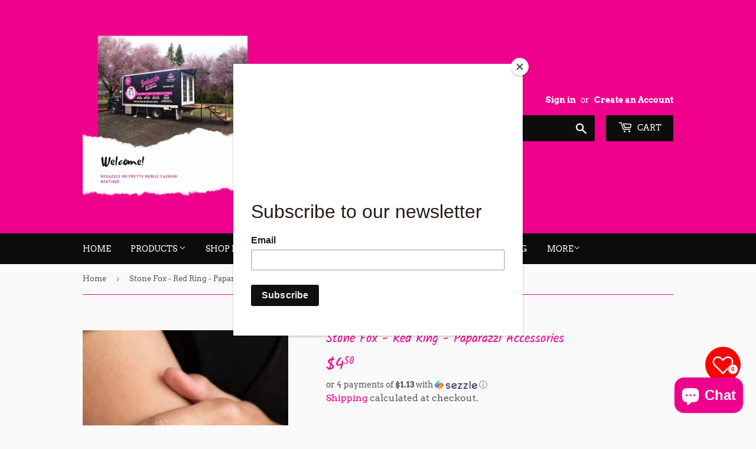

--- FILE ---
content_type: text/html; charset=utf-8
request_url: https://www.bedazzlemepretty.com/products/stone-fox-red-ring-paparazzi-accessories
body_size: 38732
content:
<!doctype html>
<html class="no-touch no-js">
<head>
  <meta name="facebook-domain-verification" content="kv6e3r2rikkf2f0r3u7oaeskmc5acu" />
<!-- Added by AVADA SEO Suite -->

<!-- /Added by AVADA SEO Suite -->

  <script>(function(H){H.className=H.className.replace(/\bno-js\b/,'js')})(document.documentElement)</script>
  <!-- Basic page needs ================================================== -->
  <meta charset="utf-8">
  <meta http-equiv="X-UA-Compatible" content="IE=edge,chrome=1">

  
  <link rel="shortcut icon" href="//www.bedazzlemepretty.com/cdn/shop/files/18222653_819717081520106_3735912764098930414_n_32x32.jpg?v=1613516876" type="image/png" />
  

  <!-- Title and description ================================================== -->
  <title>
  Stone Fox - Red Ring - Paparazzi Accessories &ndash; Bedazzle Me Pretty Mobile Fashion Boutique
  </title>
  


  
    <meta name="description" content="Colleen Menning - Bedazzle Me Pretty Mobile Boutique featuring Paparazzi Accessories A fiery red stone is pressed into the center of a silver frame radiating with tribal inspired textures for a seasonal look. Features a stretchy band for a flexible fit. Sold as one individual ring. &amp;amp;nbspAll jewelry is Lead &amp;amp; Nickel Free!">
  

  <!-- Product meta ================================================== -->
  <!-- /snippets/social-meta-tags.liquid -->




<meta property="og:site_name" content="Bedazzle Me Pretty Mobile Fashion Boutique">
<meta property="og:url" content="https://www.bedazzlemepretty.com/products/stone-fox-red-ring-paparazzi-accessories">
<meta property="og:title" content="Stone Fox - Red Ring - Paparazzi Accessories">
<meta property="og:type" content="product">
<meta property="og:description" content="Colleen Menning - Bedazzle Me Pretty Mobile Boutique featuring Paparazzi Accessories A fiery red stone is pressed into the center of a silver frame radiating with tribal inspired textures for a seasonal look. Features a stretchy band for a flexible fit. Sold as one individual ring. &amp;amp;nbspAll jewelry is Lead &amp;amp; Nickel Free!">

  <meta property="og:price:amount" content="4.50">
  <meta property="og:price:currency" content="USD">

<meta property="og:image" content="http://www.bedazzlemepretty.com/cdn/shop/products/41107_2Image12-Red-9-277_1.jpg.960x960_q85_1200x1200.jpg?v=1594175110"><meta property="og:image" content="http://www.bedazzlemepretty.com/cdn/shop/products/StoneFox-RedRing2_1200x1200.jpg?v=1594187263">
<meta property="og:image:secure_url" content="https://www.bedazzlemepretty.com/cdn/shop/products/41107_2Image12-Red-9-277_1.jpg.960x960_q85_1200x1200.jpg?v=1594175110"><meta property="og:image:secure_url" content="https://www.bedazzlemepretty.com/cdn/shop/products/StoneFox-RedRing2_1200x1200.jpg?v=1594187263">


<meta name="twitter:card" content="summary_large_image">
<meta name="twitter:title" content="Stone Fox - Red Ring - Paparazzi Accessories">
<meta name="twitter:description" content="Colleen Menning - Bedazzle Me Pretty Mobile Boutique featuring Paparazzi Accessories A fiery red stone is pressed into the center of a silver frame radiating with tribal inspired textures for a seasonal look. Features a stretchy band for a flexible fit. Sold as one individual ring. &amp;amp;nbspAll jewelry is Lead &amp;amp; Nickel Free!">


  <!-- Helpers ================================================== -->
  <link rel="canonical" href="https://www.bedazzlemepretty.com/products/stone-fox-red-ring-paparazzi-accessories">
  <meta name="viewport" content="width=device-width,initial-scale=1">

  <!-- CSS ================================================== -->
  <link href="//www.bedazzlemepretty.com/cdn/shop/t/2/assets/theme.scss.css?v=169429431301375355601765311315" rel="stylesheet" type="text/css" media="all" />

  <!-- Header hook for plugins ================================================== -->
  

<!-- Avada Boost Sales Script -->

      




          
          
          
          
          
          
          
          
          <script>
            const AVADA_ENHANCEMENTS = {};
            AVADA_ENHANCEMENTS.contentProtection = false;
            AVADA_ENHANCEMENTS.hideCheckoutButon = false;
            AVADA_ENHANCEMENTS.cartSticky = false;
            AVADA_ENHANCEMENTS.multiplePixelStatus = false;
            AVADA_ENHANCEMENTS.inactiveStatus = false;
            AVADA_ENHANCEMENTS.cartButtonAnimationStatus = false;
            AVADA_ENHANCEMENTS.whatsappStatus = false;
            AVADA_ENHANCEMENTS.messengerStatus = false;
          </script>































 

  <script src="" async></script>
  


      <script>
        const AVADA_CDT = {};
        AVADA_CDT.template = "product";
        AVADA_CDT.collections = [];
        
          AVADA_CDT.collections.push("228025041046");
        
          AVADA_CDT.collections.push("524795576539");
        
          AVADA_CDT.collections.push("228025073814");
        
          AVADA_CDT.collections.push("222814765206");
        
          AVADA_CDT.collections.push("159822479424");
        
          AVADA_CDT.collections.push("400159342811");
        
          AVADA_CDT.collections.push("157190815808");
        
          AVADA_CDT.collections.push("484276764891");
        

        const AVADA_INVQTY = {};
        
          AVADA_INVQTY[35073333166230] = 4;
        

        AVADA_CDT.cartitem = 0;
        AVADA_CDT.moneyformat = '${{amount}}';
        AVADA_CDT.cartTotalPrice = 0;
        
        AVADA_CDT.selected_variant_id = 35073333166230;
        AVADA_CDT.product = {"id": 5437197779094,"title": "Stone Fox - Red Ring - Paparazzi Accessories","handle": "stone-fox-red-ring-paparazzi-accessories","vendor": "Bedazzle Me Pretty Mobile Fashion Boutique",
            "type": "Ring","tags": ["band","fiery","flexible","inspired","Old-Inventory","red","silver","stone","stretchy","textures","tribal"],"price": 450,"price_min": 450,"price_max": 450,
            "available": true,"price_varies": false,"compare_at_price": 800,
            "compare_at_price_min": 800,"compare_at_price_max": 800,
            "compare_at_price_varies": false,"variants": [{"id":35073333166230,"title":"Default Title","option1":"Default Title","option2":null,"option3":null,"sku":"P4SE-RDXX-097XX","requires_shipping":true,"taxable":true,"featured_image":null,"available":true,"name":"Stone Fox - Red Ring - Paparazzi Accessories","public_title":null,"options":["Default Title"],"price":450,"weight":0,"compare_at_price":800,"inventory_management":"shopify","barcode":"P4SE-RDXX-097XX","requires_selling_plan":false,"selling_plan_allocations":[]}],"featured_image": "\/\/www.bedazzlemepretty.com\/cdn\/shop\/products\/41107_2Image12-Red-9-277_1.jpg.960x960_q85.jpg?v=1594175110","images": ["\/\/www.bedazzlemepretty.com\/cdn\/shop\/products\/41107_2Image12-Red-9-277_1.jpg.960x960_q85.jpg?v=1594175110","\/\/www.bedazzlemepretty.com\/cdn\/shop\/products\/StoneFox-RedRing2.jpg?v=1594187263"]
            };
        

        window.AVADA_BADGES = window.AVADA_BADGES || {};
        window.AVADA_BADGES = [{"badgeEffect":"","showBadgeBorder":false,"badgePageType":"home","badgeBorderRadius":3,"collectionPageInlinePosition":"after","description":"Win customers' trust right at the first moment they land your homage page with various trust badges. ","badgeStyle":"color","cartInlinePosition":"after","createdAt":"2022-04-05T04:44:10.805Z","homePageInlinePosition":"after","badgeWidth":"full-width","showHeaderText":true,"showBadges":true,"customWidthSize":450,"cartPosition":"","shopDomain":"bedazzle-me-pretty-mobile-fashion-boutique.myshopify.com","shopId":"6tQAvTzIaDsPgtXahk8S","inlinePosition":"after","badgeBorderColor":"#e1e1e1","headingSize":16,"badgesSmartSelector":false,"textAlign":"avada-align-center","collectionPagePosition":"","name":"Home Page","position":"","homePagePosition":"","font":"default","removeBranding":true,"numbColor":"#122234","badgeCustomSize":70,"isFirst":false,"selectedPreset":"Payment 1","headerText":"Secure checkout with","headingColor":"#232323","customWidthSizeInMobile":200,"numbBorderWidth":1,"badgeSize":"custom","badgeList":["https:\/\/cdn1.avada.io\/boost-sales\/visa.svg","https:\/\/cdn1.avada.io\/boost-sales\/mastercard.svg","https:\/\/cdn1.avada.io\/boost-sales\/americanexpress.svg","https:\/\/cdn1.avada.io\/boost-sales\/discover.svg","https:\/\/cdn1.avada.io\/boost-sales\/paypal.svg","https:\/\/cdn1.avada.io\/boost-sales\/applepay.svg","https:\/\/cdn1.avada.io\/boost-sales\/googlepay.svg"],"priority":0,"status":true,"id":"RrC0w3L9dZB3XTdWP1xK"}]

        window.AVADA_GENERAL_SETTINGS = window.AVADA_GENERAL_SETTINGS || {};
        window.AVADA_GENERAL_SETTINGS = {"badgeCartInlinePosition":"after","badgeHomePosition":".site-footer .wrapper","countdownCategoryPosition":".product-item--price","badgeCollectionInlinePosition":"after","badgeFooterInlinePosition":"replace","countdownHomePosition":".product-item--price","badgeFooterPosition":".inline-list.payment-icons","countdownProductPosition":"form[action='\/cart\/add']","badgeProductPosition":".addToCartForm","badgeCollectionPosition":".site-footer .wrapper","countdownHomeInlinePosition":"after","badgeHomeInlinePosition":"after","badgeCartPosition":".cart-form","themeDetected":"Supply","countdownCategoryInlinePosition":"after","countdownInlinePosition":"after","badgeInlinePosition":"after"}

        window.AVADA_COUNDOWNS = window.AVADA_COUNDOWNS || {};
        window.AVADA_COUNDOWNS = [{"badgeStatus":false},{"appStatus":true},{"id":"YMSvcVPbgrViOWOOG09S","useDefaultSize":true,"categoryTxtDateSize":8,"txtDateSize":16,"categoryUseDefaultSize":true,"stockTextSize":16,"showCountdownTimer":true,"stockTextBefore":"Only {{stock_qty}} left in stock. Hurry up 🔥","categoryNumbHeight":30,"saleCustomSeconds":"59","txtDateColor":"#122234","inlinePosition":"after","countdownEndAction":"HIDE_COUNTDOWN","numbBgColor":"#ffffff","textAlign":"text-center","hoursText":"Hours","saleCustomDays":"00","stockType":"real_stock","removeBranding":true,"headingColor":"#0985C5","collectionPageInlinePosition":"after","manualDisplayPosition":"form[action='\/cart\/add']","shopDomain":"bedazzle-me-pretty-mobile-fashion-boutique.myshopify.com","daysText":"Days","productExcludeIds":[],"countdownSmartSelector":false,"position":"form[action='\/cart\/add']","conditions":{"conditions":[{"type":"TITLE","value":"","operation":"CONTAINS"}],"type":"ALL"},"linkText":"Hurry! sale ends in","status":true,"saleCustomHours":"00","name":"Product Pages","manualDisplayPlacement":"after","headingSize":30,"saleCustomMinutes":"10","numbBorderWidth":1,"productIds":[],"saleDateType":"date-custom","minutesText":"Minutes","txtDatePos":"txt_outside_box","showInventoryCountdown":true,"categoryNumberSize":14,"categoryTxtDatePos":"txt_outside_box","displayType":"ALL_PRODUCT","createdAt":"2023-02-16T20:33:49.449Z","priority":"0","numbHeight":60,"numbBorderColor":"#cccccc","numbColor":"#122234","timeUnits":"unit-dhms","description":"Increase urgency and boost conversions for each product page.","numbBorderRadius":0,"secondsText":"Seconds","categoryNumbWidth":30,"collectionPagePosition":"","countdownTextBottom":"","shopId":"6tQAvTzIaDsPgtXahk8S","stockTextColor":"#122234","displayLayout":"square-countdown","numbWidth":60}]

        window.AVADA_INACTIVE_TAB = window.AVADA_INACTIVE_TAB || {};
        window.AVADA_INACTIVE_TAB = null

        window.AVADA_SP = window.AVADA_SP || {};
        window.AVADA_SP = {"shop":"6tQAvTzIaDsPgtXahk8S","configuration":{"position":"bottom-left","hide_time_ago":false,"smart_hide":false,"smart_hide_time":3,"smart_hide_unit":"days","truncate_product_name":true,"display_duration":5,"first_delay":10,"pops_interval":10,"max_pops_display":20,"show_mobile":true,"mobile_position":"bottom","animation":"fadeInUp","out_animation":"fadeOutDown","with_sound":false,"display_order":"order","only_product_viewing":false,"notice_continuously":false,"custom_css":"","replay":true,"included_urls":"","excluded_urls":"","excluded_product_type":"","countries_all":true,"countries":[],"allow_show":"all","hide_close":true,"close_time":1,"close_time_unit":"days","support_rtl":false},"notifications":{},"removeBranding":true}

         window.AVADA_BS_FSB = window.AVADA_BS_FSB || {};
         window.AVADA_BS_FSB = {
          bars: [],
          cart: 0,
          compatible: {
            langify: ''
          }
        }
      </script>
<!-- /Avada Boost Sales Script -->



<!-- Avada Sales Pop Script -->


<script>const AVADA_SALES_POP_LAST_UPDATE = 1634143457387</script>










<script>const AVADA_PR = {};
              AVADA_PR.product = {"id":5437197779094,"title":"Stone Fox - Red Ring - Paparazzi Accessories","handle":"stone-fox-red-ring-paparazzi-accessories","description":"\u003cp\u003eA fiery red stone is pressed into the center of a silver frame radiating with tribal inspired textures for a seasonal look. Features a stretchy band for a flexible fit.\u003c\/p\u003e\n\u003cp\u003eSold as one individual ring. \u003ci\u003e\u003c\/i\u003e\u003c\/p\u003e\n\u003cp\u003e*In regards to lead \u0026amp; nickel content, Paparazzi jewelry meets applicable consumer safety laws and regulations in the United States, including California’s Proposition 65. \u003c\/p\u003e\u003cp\u003e#P4SE-RDXX-097XX\u003c\/p\u003e\u003cp\u003e \u003c\/p\u003e\n\u003cp\u003e\u003cstrong\u003eWelcome to Colleen's Jewelry page! Thanks for visiting!\u003c\/strong\u003e\u003c\/p\u003e\n\u003cp\u003eWatch my weekly Live Sales on Facebook by clicking \u003ca href=\"http:\/\/www.facebook.com\/bedazzlemeprettypaparazzi\"\u003ehere\u003c\/a\u003e: \u003c\/p\u003e\n\u003cp\u003eWant to get notifications of when I go live? Text the keyword \u003cstrong\u003eBEDAZZLE\u003c\/strong\u003e to 33-222 to sign up for text alerts!\u003c\/p\u003e\n\u003cp\u003eFor fast and convenient shopping, download my mobile app!\u003c\/p\u003e\n\u003cdiv class=\"bi6gxh9e\"\u003e\u003cspan class=\"d2edcug0 hpfvmrgz qv66sw1b c1et5uql rrkovp55 jq4qci2q a3bd9o3v knj5qynh oo9gr5id\"\u003eApple: \u003ca class=\"oajrlxb2 g5ia77u1 qu0x051f esr5mh6w e9989ue4 r7d6kgcz rq0escxv nhd2j8a9 nc684nl6 p7hjln8o kvgmc6g5 cxmmr5t8 oygrvhab hcukyx3x jb3vyjys rz4wbd8a qt6c0cv9 a8nywdso i1ao9s8h esuyzwwr f1sip0of lzcic4wl py34i1dx gpro0wi8\" tabindex=\"0\" role=\"link\" href=\"https:\/\/apple.co\/3cTykrN?fbclid=IwAR2dZT6Zm5_VoVPoyhglgHMPtLOTrSMKSfapdlJRsmPhHnADFyXGVMc9x7A\" target=\"_blank\" rel=\"nofollow noopener\"\u003ehttps:\/\/apple.co\/3cTykrN\u003c\/a\u003e\u003c\/span\u003e\u003c\/div\u003e\n\u003cdiv class=\"bi6gxh9e\"\u003e\n\u003cspan class=\"d2edcug0 hpfvmrgz qv66sw1b c1et5uql rrkovp55 jq4qci2q a3bd9o3v knj5qynh oo9gr5id\"\u003eAndroid: \u003c\/span\u003e\u003ca href=\"https:\/\/tinyurl.com\/y7o84qvk\"\u003ehttps:\/\/tinyurl.com\/y7o84qvk\u003c\/a\u003e\n\u003c\/div\u003e\n\u003cdiv class=\"bi6gxh9e\"\u003e \u003c\/div\u003e\n\u003cp\u003ePaparazzi Jewelry by Colleen\u003c\/p\u003e\n\u003cp\u003e\u003cimg src=\"https:\/\/cdn.shopify.com\/s\/files\/1\/0213\/8793\/5808\/files\/DSC09518_2.jpg?v=1595018960\" alt=\"Colleen Menning\" width=\"360\" height=\"502\"\u003e\u003c\/p\u003e\n\u003cp\u003eHave an amazing day!\u003c\/p\u003e\n\u003cp\u003e \u003c\/p\u003e","published_at":"2020-08-03T00:29:35-07:00","created_at":"2020-07-07T19:25:10-07:00","vendor":"Bedazzle Me Pretty Mobile Fashion Boutique","type":"Ring","tags":["band","fiery","flexible","inspired","Old-Inventory","red","silver","stone","stretchy","textures","tribal"],"price":450,"price_min":450,"price_max":450,"available":true,"price_varies":false,"compare_at_price":800,"compare_at_price_min":800,"compare_at_price_max":800,"compare_at_price_varies":false,"variants":[{"id":35073333166230,"title":"Default Title","option1":"Default Title","option2":null,"option3":null,"sku":"P4SE-RDXX-097XX","requires_shipping":true,"taxable":true,"featured_image":null,"available":true,"name":"Stone Fox - Red Ring - Paparazzi Accessories","public_title":null,"options":["Default Title"],"price":450,"weight":0,"compare_at_price":800,"inventory_management":"shopify","barcode":"P4SE-RDXX-097XX","requires_selling_plan":false,"selling_plan_allocations":[]}],"images":["\/\/www.bedazzlemepretty.com\/cdn\/shop\/products\/41107_2Image12-Red-9-277_1.jpg.960x960_q85.jpg?v=1594175110","\/\/www.bedazzlemepretty.com\/cdn\/shop\/products\/StoneFox-RedRing2.jpg?v=1594187263"],"featured_image":"\/\/www.bedazzlemepretty.com\/cdn\/shop\/products\/41107_2Image12-Red-9-277_1.jpg.960x960_q85.jpg?v=1594175110","options":["Title"],"media":[{"alt":"stone-fox-red-ring-paparazzi-accessories","id":9987269099670,"position":1,"preview_image":{"aspect_ratio":0.667,"height":960,"width":640,"src":"\/\/www.bedazzlemepretty.com\/cdn\/shop\/products\/41107_2Image12-Red-9-277_1.jpg.960x960_q85.jpg?v=1594175110"},"aspect_ratio":0.667,"height":960,"media_type":"image","src":"\/\/www.bedazzlemepretty.com\/cdn\/shop\/products\/41107_2Image12-Red-9-277_1.jpg.960x960_q85.jpg?v=1594175110","width":640},{"alt":null,"id":9990840123542,"position":2,"preview_image":{"aspect_ratio":0.667,"height":1500,"width":1000,"src":"\/\/www.bedazzlemepretty.com\/cdn\/shop\/products\/StoneFox-RedRing2.jpg?v=1594187263"},"aspect_ratio":0.667,"height":1500,"media_type":"image","src":"\/\/www.bedazzlemepretty.com\/cdn\/shop\/products\/StoneFox-RedRing2.jpg?v=1594187263","width":1000}],"requires_selling_plan":false,"selling_plan_groups":[],"content":"\u003cp\u003eA fiery red stone is pressed into the center of a silver frame radiating with tribal inspired textures for a seasonal look. Features a stretchy band for a flexible fit.\u003c\/p\u003e\n\u003cp\u003eSold as one individual ring. \u003ci\u003e\u003c\/i\u003e\u003c\/p\u003e\n\u003cp\u003e*In regards to lead \u0026amp; nickel content, Paparazzi jewelry meets applicable consumer safety laws and regulations in the United States, including California’s Proposition 65. \u003c\/p\u003e\u003cp\u003e#P4SE-RDXX-097XX\u003c\/p\u003e\u003cp\u003e \u003c\/p\u003e\n\u003cp\u003e\u003cstrong\u003eWelcome to Colleen's Jewelry page! Thanks for visiting!\u003c\/strong\u003e\u003c\/p\u003e\n\u003cp\u003eWatch my weekly Live Sales on Facebook by clicking \u003ca href=\"http:\/\/www.facebook.com\/bedazzlemeprettypaparazzi\"\u003ehere\u003c\/a\u003e: \u003c\/p\u003e\n\u003cp\u003eWant to get notifications of when I go live? Text the keyword \u003cstrong\u003eBEDAZZLE\u003c\/strong\u003e to 33-222 to sign up for text alerts!\u003c\/p\u003e\n\u003cp\u003eFor fast and convenient shopping, download my mobile app!\u003c\/p\u003e\n\u003cdiv class=\"bi6gxh9e\"\u003e\u003cspan class=\"d2edcug0 hpfvmrgz qv66sw1b c1et5uql rrkovp55 jq4qci2q a3bd9o3v knj5qynh oo9gr5id\"\u003eApple: \u003ca class=\"oajrlxb2 g5ia77u1 qu0x051f esr5mh6w e9989ue4 r7d6kgcz rq0escxv nhd2j8a9 nc684nl6 p7hjln8o kvgmc6g5 cxmmr5t8 oygrvhab hcukyx3x jb3vyjys rz4wbd8a qt6c0cv9 a8nywdso i1ao9s8h esuyzwwr f1sip0of lzcic4wl py34i1dx gpro0wi8\" tabindex=\"0\" role=\"link\" href=\"https:\/\/apple.co\/3cTykrN?fbclid=IwAR2dZT6Zm5_VoVPoyhglgHMPtLOTrSMKSfapdlJRsmPhHnADFyXGVMc9x7A\" target=\"_blank\" rel=\"nofollow noopener\"\u003ehttps:\/\/apple.co\/3cTykrN\u003c\/a\u003e\u003c\/span\u003e\u003c\/div\u003e\n\u003cdiv class=\"bi6gxh9e\"\u003e\n\u003cspan class=\"d2edcug0 hpfvmrgz qv66sw1b c1et5uql rrkovp55 jq4qci2q a3bd9o3v knj5qynh oo9gr5id\"\u003eAndroid: \u003c\/span\u003e\u003ca href=\"https:\/\/tinyurl.com\/y7o84qvk\"\u003ehttps:\/\/tinyurl.com\/y7o84qvk\u003c\/a\u003e\n\u003c\/div\u003e\n\u003cdiv class=\"bi6gxh9e\"\u003e \u003c\/div\u003e\n\u003cp\u003ePaparazzi Jewelry by Colleen\u003c\/p\u003e\n\u003cp\u003e\u003cimg src=\"https:\/\/cdn.shopify.com\/s\/files\/1\/0213\/8793\/5808\/files\/DSC09518_2.jpg?v=1595018960\" alt=\"Colleen Menning\" width=\"360\" height=\"502\"\u003e\u003c\/p\u003e\n\u003cp\u003eHave an amazing day!\u003c\/p\u003e\n\u003cp\u003e \u003c\/p\u003e"};
              AVADA_PR.template = "product";
              AVADA_PR.shopId = "I9u3qZq5AddAqPDg8c22";
              AVADA_PR.first_name = "";
              AVADA_PR.last_name = "";
              AVADA_PR.email = "";
      </script>
<!-- /Avada Sales Pop Script -->

<script>window.performance && window.performance.mark && window.performance.mark('shopify.content_for_header.start');</script><meta name="google-site-verification" content="SsDUP5IumX6trfkc5qDzUO5Fr00hLCuzoTYR4_ZuVnM">
<meta id="shopify-digital-wallet" name="shopify-digital-wallet" content="/21387935808/digital_wallets/dialog">
<meta name="shopify-checkout-api-token" content="a2ea77530342aafc13cfef05e94c57e8">
<meta id="in-context-paypal-metadata" data-shop-id="21387935808" data-venmo-supported="false" data-environment="production" data-locale="en_US" data-paypal-v4="true" data-currency="USD">
<link rel="alternate" type="application/json+oembed" href="https://www.bedazzlemepretty.com/products/stone-fox-red-ring-paparazzi-accessories.oembed">
<script async="async" src="/checkouts/internal/preloads.js?locale=en-US"></script>
<link rel="preconnect" href="https://shop.app" crossorigin="anonymous">
<script async="async" src="https://shop.app/checkouts/internal/preloads.js?locale=en-US&shop_id=21387935808" crossorigin="anonymous"></script>
<script id="apple-pay-shop-capabilities" type="application/json">{"shopId":21387935808,"countryCode":"US","currencyCode":"USD","merchantCapabilities":["supports3DS"],"merchantId":"gid:\/\/shopify\/Shop\/21387935808","merchantName":"Bedazzle Me Pretty Mobile Fashion Boutique","requiredBillingContactFields":["postalAddress","email"],"requiredShippingContactFields":["postalAddress","email"],"shippingType":"shipping","supportedNetworks":["visa","masterCard","amex","discover","elo","jcb"],"total":{"type":"pending","label":"Bedazzle Me Pretty Mobile Fashion Boutique","amount":"1.00"},"shopifyPaymentsEnabled":true,"supportsSubscriptions":true}</script>
<script id="shopify-features" type="application/json">{"accessToken":"a2ea77530342aafc13cfef05e94c57e8","betas":["rich-media-storefront-analytics"],"domain":"www.bedazzlemepretty.com","predictiveSearch":true,"shopId":21387935808,"locale":"en"}</script>
<script>var Shopify = Shopify || {};
Shopify.shop = "bedazzle-me-pretty-mobile-fashion-boutique.myshopify.com";
Shopify.locale = "en";
Shopify.currency = {"active":"USD","rate":"1.0"};
Shopify.country = "US";
Shopify.theme = {"name":"Supply","id":64202473536,"schema_name":"Supply","schema_version":"8.2.2","theme_store_id":679,"role":"main"};
Shopify.theme.handle = "null";
Shopify.theme.style = {"id":null,"handle":null};
Shopify.cdnHost = "www.bedazzlemepretty.com/cdn";
Shopify.routes = Shopify.routes || {};
Shopify.routes.root = "/";</script>
<script type="module">!function(o){(o.Shopify=o.Shopify||{}).modules=!0}(window);</script>
<script>!function(o){function n(){var o=[];function n(){o.push(Array.prototype.slice.apply(arguments))}return n.q=o,n}var t=o.Shopify=o.Shopify||{};t.loadFeatures=n(),t.autoloadFeatures=n()}(window);</script>
<script>
  window.ShopifyPay = window.ShopifyPay || {};
  window.ShopifyPay.apiHost = "shop.app\/pay";
  window.ShopifyPay.redirectState = null;
</script>
<script id="shop-js-analytics" type="application/json">{"pageType":"product"}</script>
<script defer="defer" async type="module" src="//www.bedazzlemepretty.com/cdn/shopifycloud/shop-js/modules/v2/client.init-shop-cart-sync_BT-GjEfc.en.esm.js"></script>
<script defer="defer" async type="module" src="//www.bedazzlemepretty.com/cdn/shopifycloud/shop-js/modules/v2/chunk.common_D58fp_Oc.esm.js"></script>
<script defer="defer" async type="module" src="//www.bedazzlemepretty.com/cdn/shopifycloud/shop-js/modules/v2/chunk.modal_xMitdFEc.esm.js"></script>
<script type="module">
  await import("//www.bedazzlemepretty.com/cdn/shopifycloud/shop-js/modules/v2/client.init-shop-cart-sync_BT-GjEfc.en.esm.js");
await import("//www.bedazzlemepretty.com/cdn/shopifycloud/shop-js/modules/v2/chunk.common_D58fp_Oc.esm.js");
await import("//www.bedazzlemepretty.com/cdn/shopifycloud/shop-js/modules/v2/chunk.modal_xMitdFEc.esm.js");

  window.Shopify.SignInWithShop?.initShopCartSync?.({"fedCMEnabled":true,"windoidEnabled":true});

</script>
<script>
  window.Shopify = window.Shopify || {};
  if (!window.Shopify.featureAssets) window.Shopify.featureAssets = {};
  window.Shopify.featureAssets['shop-js'] = {"shop-cart-sync":["modules/v2/client.shop-cart-sync_DZOKe7Ll.en.esm.js","modules/v2/chunk.common_D58fp_Oc.esm.js","modules/v2/chunk.modal_xMitdFEc.esm.js"],"init-fed-cm":["modules/v2/client.init-fed-cm_B6oLuCjv.en.esm.js","modules/v2/chunk.common_D58fp_Oc.esm.js","modules/v2/chunk.modal_xMitdFEc.esm.js"],"shop-cash-offers":["modules/v2/client.shop-cash-offers_D2sdYoxE.en.esm.js","modules/v2/chunk.common_D58fp_Oc.esm.js","modules/v2/chunk.modal_xMitdFEc.esm.js"],"shop-login-button":["modules/v2/client.shop-login-button_QeVjl5Y3.en.esm.js","modules/v2/chunk.common_D58fp_Oc.esm.js","modules/v2/chunk.modal_xMitdFEc.esm.js"],"pay-button":["modules/v2/client.pay-button_DXTOsIq6.en.esm.js","modules/v2/chunk.common_D58fp_Oc.esm.js","modules/v2/chunk.modal_xMitdFEc.esm.js"],"shop-button":["modules/v2/client.shop-button_DQZHx9pm.en.esm.js","modules/v2/chunk.common_D58fp_Oc.esm.js","modules/v2/chunk.modal_xMitdFEc.esm.js"],"avatar":["modules/v2/client.avatar_BTnouDA3.en.esm.js"],"init-windoid":["modules/v2/client.init-windoid_CR1B-cfM.en.esm.js","modules/v2/chunk.common_D58fp_Oc.esm.js","modules/v2/chunk.modal_xMitdFEc.esm.js"],"init-shop-for-new-customer-accounts":["modules/v2/client.init-shop-for-new-customer-accounts_C_vY_xzh.en.esm.js","modules/v2/client.shop-login-button_QeVjl5Y3.en.esm.js","modules/v2/chunk.common_D58fp_Oc.esm.js","modules/v2/chunk.modal_xMitdFEc.esm.js"],"init-shop-email-lookup-coordinator":["modules/v2/client.init-shop-email-lookup-coordinator_BI7n9ZSv.en.esm.js","modules/v2/chunk.common_D58fp_Oc.esm.js","modules/v2/chunk.modal_xMitdFEc.esm.js"],"init-shop-cart-sync":["modules/v2/client.init-shop-cart-sync_BT-GjEfc.en.esm.js","modules/v2/chunk.common_D58fp_Oc.esm.js","modules/v2/chunk.modal_xMitdFEc.esm.js"],"shop-toast-manager":["modules/v2/client.shop-toast-manager_DiYdP3xc.en.esm.js","modules/v2/chunk.common_D58fp_Oc.esm.js","modules/v2/chunk.modal_xMitdFEc.esm.js"],"init-customer-accounts":["modules/v2/client.init-customer-accounts_D9ZNqS-Q.en.esm.js","modules/v2/client.shop-login-button_QeVjl5Y3.en.esm.js","modules/v2/chunk.common_D58fp_Oc.esm.js","modules/v2/chunk.modal_xMitdFEc.esm.js"],"init-customer-accounts-sign-up":["modules/v2/client.init-customer-accounts-sign-up_iGw4briv.en.esm.js","modules/v2/client.shop-login-button_QeVjl5Y3.en.esm.js","modules/v2/chunk.common_D58fp_Oc.esm.js","modules/v2/chunk.modal_xMitdFEc.esm.js"],"shop-follow-button":["modules/v2/client.shop-follow-button_CqMgW2wH.en.esm.js","modules/v2/chunk.common_D58fp_Oc.esm.js","modules/v2/chunk.modal_xMitdFEc.esm.js"],"checkout-modal":["modules/v2/client.checkout-modal_xHeaAweL.en.esm.js","modules/v2/chunk.common_D58fp_Oc.esm.js","modules/v2/chunk.modal_xMitdFEc.esm.js"],"shop-login":["modules/v2/client.shop-login_D91U-Q7h.en.esm.js","modules/v2/chunk.common_D58fp_Oc.esm.js","modules/v2/chunk.modal_xMitdFEc.esm.js"],"lead-capture":["modules/v2/client.lead-capture_BJmE1dJe.en.esm.js","modules/v2/chunk.common_D58fp_Oc.esm.js","modules/v2/chunk.modal_xMitdFEc.esm.js"],"payment-terms":["modules/v2/client.payment-terms_Ci9AEqFq.en.esm.js","modules/v2/chunk.common_D58fp_Oc.esm.js","modules/v2/chunk.modal_xMitdFEc.esm.js"]};
</script>
<script>(function() {
  var isLoaded = false;
  function asyncLoad() {
    if (isLoaded) return;
    isLoaded = true;
    var urls = ["https:\/\/chimpstatic.com\/mcjs-connected\/js\/users\/69981e97004eaf9a4d3c48539\/23533807823071e6326600646.js?shop=bedazzle-me-pretty-mobile-fashion-boutique.myshopify.com","","","","https:\/\/seo.apps.avada.io\/avada-seo-installed.js?shop=bedazzle-me-pretty-mobile-fashion-boutique.myshopify.com","https:\/\/cdn.nfcube.com\/d48031558af0950b40840ebcd6f37f00.js?shop=bedazzle-me-pretty-mobile-fashion-boutique.myshopify.com","\/\/cdn.shopify.com\/proxy\/9422fca5b2ecd04793f2aa5aa06067a603d04d7c44207e2989afb8b7c041a36f\/cdn.eggflow.com\/v1\/en_US\/adcoffee.js?init=63ee969243625\u0026track=PageView\u0026app=smartpop\u0026shop=bedazzle-me-pretty-mobile-fashion-boutique.myshopify.com\u0026sp-cache-control=cHVibGljLCBtYXgtYWdlPTkwMA","https:\/\/cdn-bundler.nice-team.net\/app\/js\/bundler.js?shop=bedazzle-me-pretty-mobile-fashion-boutique.myshopify.com","https:\/\/disco-static.productessentials.app\/main.js?shop=bedazzle-me-pretty-mobile-fashion-boutique.myshopify.com","https:\/\/cdn1.avada.io\/flying-pages\/module.js?shop=bedazzle-me-pretty-mobile-fashion-boutique.myshopify.com"];
    for (var i = 0; i < urls.length; i++) {
      var s = document.createElement('script');
      s.type = 'text/javascript';
      s.async = true;
      s.src = urls[i];
      var x = document.getElementsByTagName('script')[0];
      x.parentNode.insertBefore(s, x);
    }
  };
  if(window.attachEvent) {
    window.attachEvent('onload', asyncLoad);
  } else {
    window.addEventListener('load', asyncLoad, false);
  }
})();</script>
<script id="__st">var __st={"a":21387935808,"offset":-28800,"reqid":"114ed17e-8534-490d-8559-185d07e2458d-1769148783","pageurl":"www.bedazzlemepretty.com\/products\/stone-fox-red-ring-paparazzi-accessories","u":"25cf1f2b04b4","p":"product","rtyp":"product","rid":5437197779094};</script>
<script>window.ShopifyPaypalV4VisibilityTracking = true;</script>
<script id="captcha-bootstrap">!function(){'use strict';const t='contact',e='account',n='new_comment',o=[[t,t],['blogs',n],['comments',n],[t,'customer']],c=[[e,'customer_login'],[e,'guest_login'],[e,'recover_customer_password'],[e,'create_customer']],r=t=>t.map((([t,e])=>`form[action*='/${t}']:not([data-nocaptcha='true']) input[name='form_type'][value='${e}']`)).join(','),a=t=>()=>t?[...document.querySelectorAll(t)].map((t=>t.form)):[];function s(){const t=[...o],e=r(t);return a(e)}const i='password',u='form_key',d=['recaptcha-v3-token','g-recaptcha-response','h-captcha-response',i],f=()=>{try{return window.sessionStorage}catch{return}},m='__shopify_v',_=t=>t.elements[u];function p(t,e,n=!1){try{const o=window.sessionStorage,c=JSON.parse(o.getItem(e)),{data:r}=function(t){const{data:e,action:n}=t;return t[m]||n?{data:e,action:n}:{data:t,action:n}}(c);for(const[e,n]of Object.entries(r))t.elements[e]&&(t.elements[e].value=n);n&&o.removeItem(e)}catch(o){console.error('form repopulation failed',{error:o})}}const l='form_type',E='cptcha';function T(t){t.dataset[E]=!0}const w=window,h=w.document,L='Shopify',v='ce_forms',y='captcha';let A=!1;((t,e)=>{const n=(g='f06e6c50-85a8-45c8-87d0-21a2b65856fe',I='https://cdn.shopify.com/shopifycloud/storefront-forms-hcaptcha/ce_storefront_forms_captcha_hcaptcha.v1.5.2.iife.js',D={infoText:'Protected by hCaptcha',privacyText:'Privacy',termsText:'Terms'},(t,e,n)=>{const o=w[L][v],c=o.bindForm;if(c)return c(t,g,e,D).then(n);var r;o.q.push([[t,g,e,D],n]),r=I,A||(h.body.append(Object.assign(h.createElement('script'),{id:'captcha-provider',async:!0,src:r})),A=!0)});var g,I,D;w[L]=w[L]||{},w[L][v]=w[L][v]||{},w[L][v].q=[],w[L][y]=w[L][y]||{},w[L][y].protect=function(t,e){n(t,void 0,e),T(t)},Object.freeze(w[L][y]),function(t,e,n,w,h,L){const[v,y,A,g]=function(t,e,n){const i=e?o:[],u=t?c:[],d=[...i,...u],f=r(d),m=r(i),_=r(d.filter((([t,e])=>n.includes(e))));return[a(f),a(m),a(_),s()]}(w,h,L),I=t=>{const e=t.target;return e instanceof HTMLFormElement?e:e&&e.form},D=t=>v().includes(t);t.addEventListener('submit',(t=>{const e=I(t);if(!e)return;const n=D(e)&&!e.dataset.hcaptchaBound&&!e.dataset.recaptchaBound,o=_(e),c=g().includes(e)&&(!o||!o.value);(n||c)&&t.preventDefault(),c&&!n&&(function(t){try{if(!f())return;!function(t){const e=f();if(!e)return;const n=_(t);if(!n)return;const o=n.value;o&&e.removeItem(o)}(t);const e=Array.from(Array(32),(()=>Math.random().toString(36)[2])).join('');!function(t,e){_(t)||t.append(Object.assign(document.createElement('input'),{type:'hidden',name:u})),t.elements[u].value=e}(t,e),function(t,e){const n=f();if(!n)return;const o=[...t.querySelectorAll(`input[type='${i}']`)].map((({name:t})=>t)),c=[...d,...o],r={};for(const[a,s]of new FormData(t).entries())c.includes(a)||(r[a]=s);n.setItem(e,JSON.stringify({[m]:1,action:t.action,data:r}))}(t,e)}catch(e){console.error('failed to persist form',e)}}(e),e.submit())}));const S=(t,e)=>{t&&!t.dataset[E]&&(n(t,e.some((e=>e===t))),T(t))};for(const o of['focusin','change'])t.addEventListener(o,(t=>{const e=I(t);D(e)&&S(e,y())}));const B=e.get('form_key'),M=e.get(l),P=B&&M;t.addEventListener('DOMContentLoaded',(()=>{const t=y();if(P)for(const e of t)e.elements[l].value===M&&p(e,B);[...new Set([...A(),...v().filter((t=>'true'===t.dataset.shopifyCaptcha))])].forEach((e=>S(e,t)))}))}(h,new URLSearchParams(w.location.search),n,t,e,['guest_login'])})(!0,!0)}();</script>
<script integrity="sha256-4kQ18oKyAcykRKYeNunJcIwy7WH5gtpwJnB7kiuLZ1E=" data-source-attribution="shopify.loadfeatures" defer="defer" src="//www.bedazzlemepretty.com/cdn/shopifycloud/storefront/assets/storefront/load_feature-a0a9edcb.js" crossorigin="anonymous"></script>
<script crossorigin="anonymous" defer="defer" src="//www.bedazzlemepretty.com/cdn/shopifycloud/storefront/assets/shopify_pay/storefront-65b4c6d7.js?v=20250812"></script>
<script data-source-attribution="shopify.dynamic_checkout.dynamic.init">var Shopify=Shopify||{};Shopify.PaymentButton=Shopify.PaymentButton||{isStorefrontPortableWallets:!0,init:function(){window.Shopify.PaymentButton.init=function(){};var t=document.createElement("script");t.src="https://www.bedazzlemepretty.com/cdn/shopifycloud/portable-wallets/latest/portable-wallets.en.js",t.type="module",document.head.appendChild(t)}};
</script>
<script data-source-attribution="shopify.dynamic_checkout.buyer_consent">
  function portableWalletsHideBuyerConsent(e){var t=document.getElementById("shopify-buyer-consent"),n=document.getElementById("shopify-subscription-policy-button");t&&n&&(t.classList.add("hidden"),t.setAttribute("aria-hidden","true"),n.removeEventListener("click",e))}function portableWalletsShowBuyerConsent(e){var t=document.getElementById("shopify-buyer-consent"),n=document.getElementById("shopify-subscription-policy-button");t&&n&&(t.classList.remove("hidden"),t.removeAttribute("aria-hidden"),n.addEventListener("click",e))}window.Shopify?.PaymentButton&&(window.Shopify.PaymentButton.hideBuyerConsent=portableWalletsHideBuyerConsent,window.Shopify.PaymentButton.showBuyerConsent=portableWalletsShowBuyerConsent);
</script>
<script data-source-attribution="shopify.dynamic_checkout.cart.bootstrap">document.addEventListener("DOMContentLoaded",(function(){function t(){return document.querySelector("shopify-accelerated-checkout-cart, shopify-accelerated-checkout")}if(t())Shopify.PaymentButton.init();else{new MutationObserver((function(e,n){t()&&(Shopify.PaymentButton.init(),n.disconnect())})).observe(document.body,{childList:!0,subtree:!0})}}));
</script>
<link id="shopify-accelerated-checkout-styles" rel="stylesheet" media="screen" href="https://www.bedazzlemepretty.com/cdn/shopifycloud/portable-wallets/latest/accelerated-checkout-backwards-compat.css" crossorigin="anonymous">
<style id="shopify-accelerated-checkout-cart">
        #shopify-buyer-consent {
  margin-top: 1em;
  display: inline-block;
  width: 100%;
}

#shopify-buyer-consent.hidden {
  display: none;
}

#shopify-subscription-policy-button {
  background: none;
  border: none;
  padding: 0;
  text-decoration: underline;
  font-size: inherit;
  cursor: pointer;
}

#shopify-subscription-policy-button::before {
  box-shadow: none;
}

      </style>

<script>window.performance && window.performance.mark && window.performance.mark('shopify.content_for_header.end');</script>

  
  

  <script src="//www.bedazzlemepretty.com/cdn/shop/t/2/assets/jquery-2.2.3.min.js?v=58211863146907186831547600190" type="text/javascript"></script>

  <script src="//www.bedazzlemepretty.com/cdn/shop/t/2/assets/lazysizes.min.js?v=8147953233334221341547600190" async="async"></script>
  <script src="//www.bedazzlemepretty.com/cdn/shop/t/2/assets/vendor.js?v=106177282645720727331547600191" defer="defer"></script>
  <script src="//www.bedazzlemepretty.com/cdn/shop/t/2/assets/theme.js?v=44202447189188672501581978953" defer="defer"></script>


<!-- BEGIN app block: shopify://apps/cross-sell-upsell-pro/blocks/crosssell/a1de75bd-abc2-408f-b8be-5bce11f6a502 -->




<div id="buddha-crosssell" class="dynamic" style="display: none;">
    <div class="bcsell-atc-popup" style="display:none;">
        <div class="bcsell-atc-head"> <span></span> <span onclick="buddhaCrosssell.addToCartPopup('hide');"> <svg xmlns="http://www.w3.org/2000/svg" width="12" height="12" viewBox="0 0 24 24"><path d="M23.954 21.03l-9.184-9.095 9.092-9.174-2.832-2.807-9.09 9.179-9.176-9.088-2.81 2.81 9.186 9.105-9.095 9.184 2.81 2.81 9.112-9.192 9.18 9.1z"/></svg></span></div>
        <a class="bcsell-atc-product" href="javascript:void(0);" rel="nofollow">
            <img class="bcsell-atc-product-image"/>
            <div>
                <div class="bcsell-atc-product-name"> </div>
                <div class="bcsell-atc-product-variant"> </div>
            </div>
        </a>
        <a href="/cart" class="bcsell-view-cart"> VIEW CART</a>
    </div>
    <div class="bcsell-upsell-popup" style="display:none;">
        <div class="bcsell-upsell-head"> <span></span> <div onclick="buddhaCrosssell.upsellPopup('hide');"> <svg xmlns="http://www.w3.org/2000/svg" width="12" height="12" viewBox="0 0 24 24"><path d="M23.954 21.03l-9.184-9.095 9.092-9.174-2.832-2.807-9.09 9.179-9.176-9.088-2.81 2.81 9.186 9.105-9.095 9.184 2.81 2.81 9.112-9.192 9.18 9.1z"/></svg></div></div>
        <ul class="bcsell-upsell-list">
            <li class="bcsell-upsell-product bcsell-uninit">
                <div class="bcsell-upsell-product-image"><img/></div>
                <div class="bcsell-upsell-product-info">
                    <div class="bcsell-upsell-product-name"> </div>
                    <div class="bcsell-upsell-product-prices">
                        <div class="bcsell-upsell-product-price"></div>
                        <div class="bcsell-upsell-product-price-old"></div>
                    </div>
                    <div class="bcsell-upsell-product-variants"><div class="bcsell-select"><select name="select-4" id="bcsell-select-4"></select></div></div>
                </div>
                <div class="bcsell-upsell-btn">Add to Cart</div>
            </li>
        </ul>
        <div class="bcsell-upsell-footer">
            <div class="bcsell-upsell-btn" onclick="buddhaCrosssell.upsellPopup('hide');">Continue</div>
        </div>  
    </div>
    <div class="bcsell-section bcsell-section-uninit" scrollpos="0" scrollstep="310">
        <div class="bcsell-header"></div>
        <div class="bcsell-arrow bcsell-angle-left"><span></span></div>
        <div class="bcsell-list-wrap">
            
            <ul class="bcsell-list">
                
                
                <li class="bcsell-item bcsell-item-0">
                    <div class="bcsell-img"><a href=""><img src="" alt="none" class="" width="" height=""/></a></div>
                    <div class="bcsell-content"><span class="bcsell-product-name">  </span><div class="bcsell-product-prices"><div class="bcsell-product-price-old"></div><div class="bcsell-product-price"></div></div></div>
                    <div class="bcsell-panel">
                        <div class="bcsell-product-name-container"><a class="bcsell-product-name">  </a></div>
                        <div class="bcsell-row bcsell-variants">
                            <div class="bcsell-variant-1 bcsell-hidden"><div class="bcsell-select-label">Option1</div><div class="bcsell-select"><select name="select-1" id="bcsell-select-1"></select></div></div>
                            <div class="bcsell-variant-2 bcsell-hidden"><div class="bcsell-select-label">Option2</div><div class="bcsell-select"><select name="select-2" id="bcsell-select-2"></select></div></div>
                            <div class="bcsell-variant-3 bcsell-hidden"><div class="bcsell-select-label">Option3</div><div class="bcsell-select"><select name="select-3" id="bcsell-select-3"></select></div></div>
                        </div>
                        <div class="bcsell-row bcsell-panel-bottom">
                            <div class="bcsell-product-prices-panel"><div class="bcsell-product-price-old-panel"></div><div class="bcsell-product-price-panel"></div></div>
                            <div class="bcsell-product-rating-stars bcsell-hidden"><div class="bcsell-product-rating-stars-active"></div></div>
                            <div class="bcsell-add-to-cart"><span class="bcsell-text">Add to Cart</span></div>
                        </div>
                    </div>
                </li>
                
                <li class="bcsell-item bcsell-item-1">
                    <div class="bcsell-img"><a href=""><img src="" alt="none" class="" width="" height=""/></a></div>
                    <div class="bcsell-content"><span class="bcsell-product-name">  </span><div class="bcsell-product-prices"><div class="bcsell-product-price-old"></div><div class="bcsell-product-price"></div></div></div>
                    <div class="bcsell-panel">
                        <div class="bcsell-product-name-container"><a class="bcsell-product-name">  </a></div>
                        <div class="bcsell-row bcsell-variants">
                            <div class="bcsell-variant-1 bcsell-hidden"><div class="bcsell-select-label">Option1</div><div class="bcsell-select"><select name="select-1" id="bcsell-select-1"></select></div></div>
                            <div class="bcsell-variant-2 bcsell-hidden"><div class="bcsell-select-label">Option2</div><div class="bcsell-select"><select name="select-2" id="bcsell-select-2"></select></div></div>
                            <div class="bcsell-variant-3 bcsell-hidden"><div class="bcsell-select-label">Option3</div><div class="bcsell-select"><select name="select-3" id="bcsell-select-3"></select></div></div>
                        </div>
                        <div class="bcsell-row bcsell-panel-bottom">
                            <div class="bcsell-product-prices-panel"><div class="bcsell-product-price-old-panel"></div><div class="bcsell-product-price-panel"></div></div>
                            <div class="bcsell-product-rating-stars bcsell-hidden"><div class="bcsell-product-rating-stars-active"></div></div>
                            <div class="bcsell-add-to-cart"><span class="bcsell-text">Add to Cart</span></div>
                        </div>
                    </div>
                </li>
                
                <li class="bcsell-item bcsell-item-2">
                    <div class="bcsell-img"><a href=""><img src="" alt="none" class="" width="" height=""/></a></div>
                    <div class="bcsell-content"><span class="bcsell-product-name">  </span><div class="bcsell-product-prices"><div class="bcsell-product-price-old"></div><div class="bcsell-product-price"></div></div></div>
                    <div class="bcsell-panel">
                        <div class="bcsell-product-name-container"><a class="bcsell-product-name">  </a></div>
                        <div class="bcsell-row bcsell-variants">
                            <div class="bcsell-variant-1 bcsell-hidden"><div class="bcsell-select-label">Option1</div><div class="bcsell-select"><select name="select-1" id="bcsell-select-1"></select></div></div>
                            <div class="bcsell-variant-2 bcsell-hidden"><div class="bcsell-select-label">Option2</div><div class="bcsell-select"><select name="select-2" id="bcsell-select-2"></select></div></div>
                            <div class="bcsell-variant-3 bcsell-hidden"><div class="bcsell-select-label">Option3</div><div class="bcsell-select"><select name="select-3" id="bcsell-select-3"></select></div></div>
                        </div>
                        <div class="bcsell-row bcsell-panel-bottom">
                            <div class="bcsell-product-prices-panel"><div class="bcsell-product-price-old-panel"></div><div class="bcsell-product-price-panel"></div></div>
                            <div class="bcsell-product-rating-stars bcsell-hidden"><div class="bcsell-product-rating-stars-active"></div></div>
                            <div class="bcsell-add-to-cart"><span class="bcsell-text">Add to Cart</span></div>
                        </div>
                    </div>
                </li>
                
                <li class="bcsell-item bcsell-item-3">
                    <div class="bcsell-img"><a href=""><img src="" alt="none" class="" width="" height=""/></a></div>
                    <div class="bcsell-content"><span class="bcsell-product-name">  </span><div class="bcsell-product-prices"><div class="bcsell-product-price-old"></div><div class="bcsell-product-price"></div></div></div>
                    <div class="bcsell-panel">
                        <div class="bcsell-product-name-container"><a class="bcsell-product-name">  </a></div>
                        <div class="bcsell-row bcsell-variants">
                            <div class="bcsell-variant-1 bcsell-hidden"><div class="bcsell-select-label">Option1</div><div class="bcsell-select"><select name="select-1" id="bcsell-select-1"></select></div></div>
                            <div class="bcsell-variant-2 bcsell-hidden"><div class="bcsell-select-label">Option2</div><div class="bcsell-select"><select name="select-2" id="bcsell-select-2"></select></div></div>
                            <div class="bcsell-variant-3 bcsell-hidden"><div class="bcsell-select-label">Option3</div><div class="bcsell-select"><select name="select-3" id="bcsell-select-3"></select></div></div>
                        </div>
                        <div class="bcsell-row bcsell-panel-bottom">
                            <div class="bcsell-product-prices-panel"><div class="bcsell-product-price-old-panel"></div><div class="bcsell-product-price-panel"></div></div>
                            <div class="bcsell-product-rating-stars bcsell-hidden"><div class="bcsell-product-rating-stars-active"></div></div>
                            <div class="bcsell-add-to-cart"><span class="bcsell-text">Add to Cart</span></div>
                        </div>
                    </div>
                </li>
                
                <li class="bcsell-item bcsell-item-4">
                    <div class="bcsell-img"><a href=""><img src="" alt="none" class="" width="" height=""/></a></div>
                    <div class="bcsell-content"><span class="bcsell-product-name">  </span><div class="bcsell-product-prices"><div class="bcsell-product-price-old"></div><div class="bcsell-product-price"></div></div></div>
                    <div class="bcsell-panel">
                        <div class="bcsell-product-name-container"><a class="bcsell-product-name">  </a></div>
                        <div class="bcsell-row bcsell-variants">
                            <div class="bcsell-variant-1 bcsell-hidden"><div class="bcsell-select-label">Option1</div><div class="bcsell-select"><select name="select-1" id="bcsell-select-1"></select></div></div>
                            <div class="bcsell-variant-2 bcsell-hidden"><div class="bcsell-select-label">Option2</div><div class="bcsell-select"><select name="select-2" id="bcsell-select-2"></select></div></div>
                            <div class="bcsell-variant-3 bcsell-hidden"><div class="bcsell-select-label">Option3</div><div class="bcsell-select"><select name="select-3" id="bcsell-select-3"></select></div></div>
                        </div>
                        <div class="bcsell-row bcsell-panel-bottom">
                            <div class="bcsell-product-prices-panel"><div class="bcsell-product-price-old-panel"></div><div class="bcsell-product-price-panel"></div></div>
                            <div class="bcsell-product-rating-stars bcsell-hidden"><div class="bcsell-product-rating-stars-active"></div></div>
                            <div class="bcsell-add-to-cart"><span class="bcsell-text">Add to Cart</span></div>
                        </div>
                    </div>
                </li>
                
                <li class="bcsell-item bcsell-item-5">
                    <div class="bcsell-img"><a href=""><img src="" alt="none" class="" width="" height=""/></a></div>
                    <div class="bcsell-content"><span class="bcsell-product-name">  </span><div class="bcsell-product-prices"><div class="bcsell-product-price-old"></div><div class="bcsell-product-price"></div></div></div>
                    <div class="bcsell-panel">
                        <div class="bcsell-product-name-container"><a class="bcsell-product-name">  </a></div>
                        <div class="bcsell-row bcsell-variants">
                            <div class="bcsell-variant-1 bcsell-hidden"><div class="bcsell-select-label">Option1</div><div class="bcsell-select"><select name="select-1" id="bcsell-select-1"></select></div></div>
                            <div class="bcsell-variant-2 bcsell-hidden"><div class="bcsell-select-label">Option2</div><div class="bcsell-select"><select name="select-2" id="bcsell-select-2"></select></div></div>
                            <div class="bcsell-variant-3 bcsell-hidden"><div class="bcsell-select-label">Option3</div><div class="bcsell-select"><select name="select-3" id="bcsell-select-3"></select></div></div>
                        </div>
                        <div class="bcsell-row bcsell-panel-bottom">
                            <div class="bcsell-product-prices-panel"><div class="bcsell-product-price-old-panel"></div><div class="bcsell-product-price-panel"></div></div>
                            <div class="bcsell-product-rating-stars bcsell-hidden"><div class="bcsell-product-rating-stars-active"></div></div>
                            <div class="bcsell-add-to-cart"><span class="bcsell-text">Add to Cart</span></div>
                        </div>
                    </div>
                </li>
                
                <li class="bcsell-item bcsell-item-6">
                    <div class="bcsell-img"><a href=""><img src="" alt="none" class="" width="" height=""/></a></div>
                    <div class="bcsell-content"><span class="bcsell-product-name">  </span><div class="bcsell-product-prices"><div class="bcsell-product-price-old"></div><div class="bcsell-product-price"></div></div></div>
                    <div class="bcsell-panel">
                        <div class="bcsell-product-name-container"><a class="bcsell-product-name">  </a></div>
                        <div class="bcsell-row bcsell-variants">
                            <div class="bcsell-variant-1 bcsell-hidden"><div class="bcsell-select-label">Option1</div><div class="bcsell-select"><select name="select-1" id="bcsell-select-1"></select></div></div>
                            <div class="bcsell-variant-2 bcsell-hidden"><div class="bcsell-select-label">Option2</div><div class="bcsell-select"><select name="select-2" id="bcsell-select-2"></select></div></div>
                            <div class="bcsell-variant-3 bcsell-hidden"><div class="bcsell-select-label">Option3</div><div class="bcsell-select"><select name="select-3" id="bcsell-select-3"></select></div></div>
                        </div>
                        <div class="bcsell-row bcsell-panel-bottom">
                            <div class="bcsell-product-prices-panel"><div class="bcsell-product-price-old-panel"></div><div class="bcsell-product-price-panel"></div></div>
                            <div class="bcsell-product-rating-stars bcsell-hidden"><div class="bcsell-product-rating-stars-active"></div></div>
                            <div class="bcsell-add-to-cart"><span class="bcsell-text">Add to Cart</span></div>
                        </div>
                    </div>
                </li>
                
                <li class="bcsell-item bcsell-item-7">
                    <div class="bcsell-img"><a href=""><img src="" alt="none" class="" width="" height=""/></a></div>
                    <div class="bcsell-content"><span class="bcsell-product-name">  </span><div class="bcsell-product-prices"><div class="bcsell-product-price-old"></div><div class="bcsell-product-price"></div></div></div>
                    <div class="bcsell-panel">
                        <div class="bcsell-product-name-container"><a class="bcsell-product-name">  </a></div>
                        <div class="bcsell-row bcsell-variants">
                            <div class="bcsell-variant-1 bcsell-hidden"><div class="bcsell-select-label">Option1</div><div class="bcsell-select"><select name="select-1" id="bcsell-select-1"></select></div></div>
                            <div class="bcsell-variant-2 bcsell-hidden"><div class="bcsell-select-label">Option2</div><div class="bcsell-select"><select name="select-2" id="bcsell-select-2"></select></div></div>
                            <div class="bcsell-variant-3 bcsell-hidden"><div class="bcsell-select-label">Option3</div><div class="bcsell-select"><select name="select-3" id="bcsell-select-3"></select></div></div>
                        </div>
                        <div class="bcsell-row bcsell-panel-bottom">
                            <div class="bcsell-product-prices-panel"><div class="bcsell-product-price-old-panel"></div><div class="bcsell-product-price-panel"></div></div>
                            <div class="bcsell-product-rating-stars bcsell-hidden"><div class="bcsell-product-rating-stars-active"></div></div>
                            <div class="bcsell-add-to-cart"><span class="bcsell-text">Add to Cart</span></div>
                        </div>
                    </div>
                </li>
                
            </ul>
            
        </div>
        <div class="bcsell-arrow bcsell-angle-right"><span></span></div>
    </div>
    <label for="bcsell-select-1"> Variant 1 </label>
    <label for="bcsell-select-2"> Variant 2 </label>
    <label for="bcsell-select-3"> Variant 3 </label>
</div> 


<script>
    buddhaCrosssell = {};
    buddhaCrosssell.productHandle='stone-fox-red-ring-paparazzi-accessories';
    buddhaCrosssell.productId='5437197779094';
    buddhaCrosssell.collectionHandle='';
    buddhaCrosssell.pageHandle='';
    buddhaCrosssell.shopUrl='https://www.bedazzlemepretty.com';
    buddhaCrosssell.template='product';
    buddhaCrosssell.moneyFormat= '${{amount}} USD';
    buddhaCrosssell.shopLocale = '';buddhaCrosssell.productsFromCollection=['metro-confetti-multi-earrings-paparazzi-accessories','showy-shimmer-multi-bracelet-paparazzi-accessories','flauntable-flutter-gold-ring-paparazzi-accessories','stellar-serenity-multi-necklace-paparazzi-accessories','explosive-elegance-multi-post-earrings-paparazzi-accessories','baroque-butterfly-multi-necklace-paparazzi-accessories','diva-in-disguise-multi-bracelet-paparazzi-accessories','the-gleaming-tower-purple-ring-paparazzi-accessories','high-life-blue-post-earrings-paparazzi-accessories','galaxy-grandeur-multi-earrings-paparazzi-accessories','wide-curves-ahead-multi-earrings-paparazzi-accessories','flying-low-brass-necklace-paparazzi-accessories','layered-launch-pink-earrings-paparazzi-accessories','sugar-coated-sparkle-multi-paparazzi-accessories','cant-bead-lieve-my-eyes-multi-paparazzi-accessories','catch-a-fallen-star-multi-necklace-paparazzi-accessories',];
    buddhaCrosssell.randomProducts=[ "spring-daydream-multi",  "free-to-be-wild-brass-bracelet-paparazzi-accessories", "classic-convergence-black-necklace-paparazzi-accessories",    "high-rollin-white-ring-paparazzi-accessories", "dip-dip-hooray-white-paparazzi-accessories",      "where-theres-a-quill-theres-a-way-bracelet-paparazzi-accessories", ];buddhaCrosssell.newestProducts = ["snowflake-solstice-white-brooch-paparazzi-accessories","sensational-squares-gold-earrings-paparazzi-accessories","twinkly-traverse-white-bracelet-paparazzi-accessories","blooming-bundle-orange-ring-paparazzi-accessories","symphonic-sheen-purple-necklace-paparazzi-accessories","regency-radiance-brown-earrings-paparazzi-accessories","floating-feature-yellow-necklace-paparazzi-accessories","timeless-ties-silver-paparazzi-accessories","soaring-skill-brass-earrings-paparazzi-accessories","breathtaking-bloom-multi-earrings-paparazzi-accessories","springtime-season-pink-necklace-paparazzi-accessories","adorably-arctic-silver-ring-paparazzi-accessories","snowman-serenade-multi-hair-clip-paparazzi-accessories","reindeer-games-gold-brooch-paparazzi-accessories","slam-dunk-shimmer-orange-post-earrings-paparazzi-accessories","chic-crossover-black-ring-paparazzi-accessories",];
    buddhaCrosssell.bestSellingProducts = ["snowflake-solstice-white-brooch-paparazzi-accessories","sensational-squares-gold-earrings-paparazzi-accessories","twinkly-traverse-white-bracelet-paparazzi-accessories","blooming-bundle-orange-ring-paparazzi-accessories","symphonic-sheen-purple-necklace-paparazzi-accessories","regency-radiance-brown-earrings-paparazzi-accessories","floating-feature-yellow-necklace-paparazzi-accessories","timeless-ties-silver-paparazzi-accessories","soaring-skill-brass-earrings-paparazzi-accessories","breathtaking-bloom-multi-earrings-paparazzi-accessories","springtime-season-pink-necklace-paparazzi-accessories","adorably-arctic-silver-ring-paparazzi-accessories","snowman-serenade-multi-hair-clip-paparazzi-accessories","reindeer-games-gold-brooch-paparazzi-accessories","slam-dunk-shimmer-orange-post-earrings-paparazzi-accessories","chic-crossover-black-ring-paparazzi-accessories",];buddhaCrosssell.youMayAlsoLikeProducts = ["blooming-bundle-orange-ring-paparazzi-accessories","adorably-arctic-silver-ring-paparazzi-accessories","chic-crossover-black-ring-paparazzi-accessories","everlasting-elevation-yellow-ring-paparazzi-accessories","stately-squares-blue-ring-paparazzi-accessories","painted-party-white-ring-paparazzi-accessories","sharp-sighted-red-paparazzi-accessories","breathless-blooms-brass-ring-paparazzi-accessories","gated-glide-pink-ring-paparazzi-accessories","treasured-tapestry-orange-ring-paparazzi-accessories","audacious-alpha-gold-ring-paparazzi-accessories","edgy-expectation-purple-ring-paparazzi-accessories","flauntable-flutter-gold-ring-paparazzi-accessories","the-gleaming-tower-purple-ring-paparazzi-accessories","fearless-flutter-white-ring-paparazzi-accessories","fueled-by-fashion-multi-ring-paparazzi-accessories","dragonfly-dazzle-white-ring-paparazzi-accessories","flauntable-flutter-multi-ring-paparazzi-accessories",];buddhaCrosssell.disableScriptTagCheck = true;
    buddhaCrosssell.uniqueProducts = false;
    buddhaCrosssell.schema = {"enableAlsoBought":false,"enableYouMayAlsoLike":true,"enableNewestProducts":true,"enableBestSellingProducts":false,"enableRecentlyViewedProducts":true,"enableManualCollection":true,"enableAlsoBoughtStars":false,"enableUpsell":true,"enableZoomAnimation":true,"enableSlideshowAnimation":true,"enableCrop":true,"enableVariants":true,"enablePrice":true,"theme":"dynamic","carouselSize":"8","abWidgetTitle":"People who bought this product, also bought","ymalWidgetTitle":"Related Products","npWidgetTitle":"Newest Products","bsWidgetTitle":"Best Selling Products ","rvWidgetTitle":"Recently Viewed Products","addToCartText":"Add to cart","addToCartPopupHeaderSuccess":"JUST ADDED TO YOUR CART","addToCartPopupHeaderError":"OUT OF STOCK","addToCartPopupViewCart":"VIEW CART","upsellAddToCart":"Add to Cart","upsellContinue":"Continue","widgetTitleColor":"#000000","widgetProductNameColor":"#ffffff","widgetAddToCartColor":"#ee008c","widgetSimplePriceColor":"#ff0000","widgetSimpleTextColor":"#333333"};
    buddhaCrosssell.schemaMCE =[{"title":"Recommended Products","products":{"All-Star Shimmer - Gold Bracelet - Paparazzi Accessories":"all-star-shimmer-gold-bracelet-paparazzi-accessories","Shimmery Streamers - Gold Earrings - Paparazzi Accessories":"shimmery-streamers-gold-earrings-paparazzi-accessories","Thunder and Lightning - Gold Ring - Paparazzi Accessories":"thunder-and-lightning-gold-ring-paparazzi-accessories","Full Swing Shimmer - Gold Earrings - Paparazzi Accessories":"full-swing-shimmer-gold-earrings-paparazzi-accessories"},"pages":["specific-products"],"specific-products":{"Constellation Collection - Multi Necklace - Paparazzi Accessories":"constellation-collection-multi-necklace-paparazzi-accessories"}}];
    buddhaCrosssell.schemaUpsell =[];
    buddhaCrosssell.alsoBought = [];

    

    /* customer fixes */
    buddhaCrosssell.loadFixes = function(jQueryCrosssell) {
    buddhaCrosssell.themeFixesInsertWidget = function(){ if (jQueryCrosssell("#CollectionSection").length > 0) { jQueryCrosssell("#buddha-crosssell").insertAfter("#CollectionSection > .grid > .grid-item.grid-border--left"); jQueryCrosssell("#buddha-crosssell").addClass("grid-item large--four-fifths grid-border--left").css({"width": "80%", "margin-left": "20%"}); } else { jQueryCrosssell("#buddha-crosssell").insertBefore("#shopify-section-footer"); } }

    }

    function csLoadJS(file, async = true) {
        let script = document.createElement("script");
        script.setAttribute("src", file);
        script.setAttribute("data-no-instant", "");
        script.setAttribute("type", "text/javascript");
        script.setAttribute("async", async);
        document.head.appendChild(script);
    }
    function csLoadCSS(file) {  
        var style = document.createElement('link');
        style.href = file;
        style.type = 'text/css';
        style.rel = 'stylesheet';
        document.head.append(style); 
    }
    csLoadJS("https://cdn.shopify.com/extensions/5810d7f5-4be1-4afd-907f-741969ef0128/cross-sell-upsell-pro-39/assets/buddha-crosssell.js");
    csLoadCSS("https://cdn.shopify.com/extensions/5810d7f5-4be1-4afd-907f-741969ef0128/cross-sell-upsell-pro-39/assets/buddha-crosssell.css");
</script>




<!-- END app block --><script src="https://cdn.shopify.com/extensions/e8878072-2f6b-4e89-8082-94b04320908d/inbox-1254/assets/inbox-chat-loader.js" type="text/javascript" defer="defer"></script>
<script src="https://cdn.shopify.com/extensions/38dcf03b-c7b6-422b-9419-4aec3aa8b7f9/v1.0.34/assets/showday-live-shoppable-video.umd.js" type="text/javascript" defer="defer"></script>
<link href="https://cdn.shopify.com/extensions/38dcf03b-c7b6-422b-9419-4aec3aa8b7f9/v1.0.34/assets/showday-live-shoppable-video.css" rel="stylesheet" type="text/css" media="all">
<link href="https://monorail-edge.shopifysvc.com" rel="dns-prefetch">
<script>(function(){if ("sendBeacon" in navigator && "performance" in window) {try {var session_token_from_headers = performance.getEntriesByType('navigation')[0].serverTiming.find(x => x.name == '_s').description;} catch {var session_token_from_headers = undefined;}var session_cookie_matches = document.cookie.match(/_shopify_s=([^;]*)/);var session_token_from_cookie = session_cookie_matches && session_cookie_matches.length === 2 ? session_cookie_matches[1] : "";var session_token = session_token_from_headers || session_token_from_cookie || "";function handle_abandonment_event(e) {var entries = performance.getEntries().filter(function(entry) {return /monorail-edge.shopifysvc.com/.test(entry.name);});if (!window.abandonment_tracked && entries.length === 0) {window.abandonment_tracked = true;var currentMs = Date.now();var navigation_start = performance.timing.navigationStart;var payload = {shop_id: 21387935808,url: window.location.href,navigation_start,duration: currentMs - navigation_start,session_token,page_type: "product"};window.navigator.sendBeacon("https://monorail-edge.shopifysvc.com/v1/produce", JSON.stringify({schema_id: "online_store_buyer_site_abandonment/1.1",payload: payload,metadata: {event_created_at_ms: currentMs,event_sent_at_ms: currentMs}}));}}window.addEventListener('pagehide', handle_abandonment_event);}}());</script>
<script id="web-pixels-manager-setup">(function e(e,d,r,n,o){if(void 0===o&&(o={}),!Boolean(null===(a=null===(i=window.Shopify)||void 0===i?void 0:i.analytics)||void 0===a?void 0:a.replayQueue)){var i,a;window.Shopify=window.Shopify||{};var t=window.Shopify;t.analytics=t.analytics||{};var s=t.analytics;s.replayQueue=[],s.publish=function(e,d,r){return s.replayQueue.push([e,d,r]),!0};try{self.performance.mark("wpm:start")}catch(e){}var l=function(){var e={modern:/Edge?\/(1{2}[4-9]|1[2-9]\d|[2-9]\d{2}|\d{4,})\.\d+(\.\d+|)|Firefox\/(1{2}[4-9]|1[2-9]\d|[2-9]\d{2}|\d{4,})\.\d+(\.\d+|)|Chrom(ium|e)\/(9{2}|\d{3,})\.\d+(\.\d+|)|(Maci|X1{2}).+ Version\/(15\.\d+|(1[6-9]|[2-9]\d|\d{3,})\.\d+)([,.]\d+|)( \(\w+\)|)( Mobile\/\w+|) Safari\/|Chrome.+OPR\/(9{2}|\d{3,})\.\d+\.\d+|(CPU[ +]OS|iPhone[ +]OS|CPU[ +]iPhone|CPU IPhone OS|CPU iPad OS)[ +]+(15[._]\d+|(1[6-9]|[2-9]\d|\d{3,})[._]\d+)([._]\d+|)|Android:?[ /-](13[3-9]|1[4-9]\d|[2-9]\d{2}|\d{4,})(\.\d+|)(\.\d+|)|Android.+Firefox\/(13[5-9]|1[4-9]\d|[2-9]\d{2}|\d{4,})\.\d+(\.\d+|)|Android.+Chrom(ium|e)\/(13[3-9]|1[4-9]\d|[2-9]\d{2}|\d{4,})\.\d+(\.\d+|)|SamsungBrowser\/([2-9]\d|\d{3,})\.\d+/,legacy:/Edge?\/(1[6-9]|[2-9]\d|\d{3,})\.\d+(\.\d+|)|Firefox\/(5[4-9]|[6-9]\d|\d{3,})\.\d+(\.\d+|)|Chrom(ium|e)\/(5[1-9]|[6-9]\d|\d{3,})\.\d+(\.\d+|)([\d.]+$|.*Safari\/(?![\d.]+ Edge\/[\d.]+$))|(Maci|X1{2}).+ Version\/(10\.\d+|(1[1-9]|[2-9]\d|\d{3,})\.\d+)([,.]\d+|)( \(\w+\)|)( Mobile\/\w+|) Safari\/|Chrome.+OPR\/(3[89]|[4-9]\d|\d{3,})\.\d+\.\d+|(CPU[ +]OS|iPhone[ +]OS|CPU[ +]iPhone|CPU IPhone OS|CPU iPad OS)[ +]+(10[._]\d+|(1[1-9]|[2-9]\d|\d{3,})[._]\d+)([._]\d+|)|Android:?[ /-](13[3-9]|1[4-9]\d|[2-9]\d{2}|\d{4,})(\.\d+|)(\.\d+|)|Mobile Safari.+OPR\/([89]\d|\d{3,})\.\d+\.\d+|Android.+Firefox\/(13[5-9]|1[4-9]\d|[2-9]\d{2}|\d{4,})\.\d+(\.\d+|)|Android.+Chrom(ium|e)\/(13[3-9]|1[4-9]\d|[2-9]\d{2}|\d{4,})\.\d+(\.\d+|)|Android.+(UC? ?Browser|UCWEB|U3)[ /]?(15\.([5-9]|\d{2,})|(1[6-9]|[2-9]\d|\d{3,})\.\d+)\.\d+|SamsungBrowser\/(5\.\d+|([6-9]|\d{2,})\.\d+)|Android.+MQ{2}Browser\/(14(\.(9|\d{2,})|)|(1[5-9]|[2-9]\d|\d{3,})(\.\d+|))(\.\d+|)|K[Aa][Ii]OS\/(3\.\d+|([4-9]|\d{2,})\.\d+)(\.\d+|)/},d=e.modern,r=e.legacy,n=navigator.userAgent;return n.match(d)?"modern":n.match(r)?"legacy":"unknown"}(),u="modern"===l?"modern":"legacy",c=(null!=n?n:{modern:"",legacy:""})[u],f=function(e){return[e.baseUrl,"/wpm","/b",e.hashVersion,"modern"===e.buildTarget?"m":"l",".js"].join("")}({baseUrl:d,hashVersion:r,buildTarget:u}),m=function(e){var d=e.version,r=e.bundleTarget,n=e.surface,o=e.pageUrl,i=e.monorailEndpoint;return{emit:function(e){var a=e.status,t=e.errorMsg,s=(new Date).getTime(),l=JSON.stringify({metadata:{event_sent_at_ms:s},events:[{schema_id:"web_pixels_manager_load/3.1",payload:{version:d,bundle_target:r,page_url:o,status:a,surface:n,error_msg:t},metadata:{event_created_at_ms:s}}]});if(!i)return console&&console.warn&&console.warn("[Web Pixels Manager] No Monorail endpoint provided, skipping logging."),!1;try{return self.navigator.sendBeacon.bind(self.navigator)(i,l)}catch(e){}var u=new XMLHttpRequest;try{return u.open("POST",i,!0),u.setRequestHeader("Content-Type","text/plain"),u.send(l),!0}catch(e){return console&&console.warn&&console.warn("[Web Pixels Manager] Got an unhandled error while logging to Monorail."),!1}}}}({version:r,bundleTarget:l,surface:e.surface,pageUrl:self.location.href,monorailEndpoint:e.monorailEndpoint});try{o.browserTarget=l,function(e){var d=e.src,r=e.async,n=void 0===r||r,o=e.onload,i=e.onerror,a=e.sri,t=e.scriptDataAttributes,s=void 0===t?{}:t,l=document.createElement("script"),u=document.querySelector("head"),c=document.querySelector("body");if(l.async=n,l.src=d,a&&(l.integrity=a,l.crossOrigin="anonymous"),s)for(var f in s)if(Object.prototype.hasOwnProperty.call(s,f))try{l.dataset[f]=s[f]}catch(e){}if(o&&l.addEventListener("load",o),i&&l.addEventListener("error",i),u)u.appendChild(l);else{if(!c)throw new Error("Did not find a head or body element to append the script");c.appendChild(l)}}({src:f,async:!0,onload:function(){if(!function(){var e,d;return Boolean(null===(d=null===(e=window.Shopify)||void 0===e?void 0:e.analytics)||void 0===d?void 0:d.initialized)}()){var d=window.webPixelsManager.init(e)||void 0;if(d){var r=window.Shopify.analytics;r.replayQueue.forEach((function(e){var r=e[0],n=e[1],o=e[2];d.publishCustomEvent(r,n,o)})),r.replayQueue=[],r.publish=d.publishCustomEvent,r.visitor=d.visitor,r.initialized=!0}}},onerror:function(){return m.emit({status:"failed",errorMsg:"".concat(f," has failed to load")})},sri:function(e){var d=/^sha384-[A-Za-z0-9+/=]+$/;return"string"==typeof e&&d.test(e)}(c)?c:"",scriptDataAttributes:o}),m.emit({status:"loading"})}catch(e){m.emit({status:"failed",errorMsg:(null==e?void 0:e.message)||"Unknown error"})}}})({shopId: 21387935808,storefrontBaseUrl: "https://www.bedazzlemepretty.com",extensionsBaseUrl: "https://extensions.shopifycdn.com/cdn/shopifycloud/web-pixels-manager",monorailEndpoint: "https://monorail-edge.shopifysvc.com/unstable/produce_batch",surface: "storefront-renderer",enabledBetaFlags: ["2dca8a86"],webPixelsConfigList: [{"id":"535560411","configuration":"{\"config\":\"{\\\"pixel_id\\\":\\\"GT-PJRQDPB\\\",\\\"target_country\\\":\\\"US\\\",\\\"gtag_events\\\":[{\\\"type\\\":\\\"purchase\\\",\\\"action_label\\\":\\\"MC-MDX80W820J\\\"},{\\\"type\\\":\\\"page_view\\\",\\\"action_label\\\":\\\"MC-MDX80W820J\\\"},{\\\"type\\\":\\\"view_item\\\",\\\"action_label\\\":\\\"MC-MDX80W820J\\\"}],\\\"enable_monitoring_mode\\\":false}\"}","eventPayloadVersion":"v1","runtimeContext":"OPEN","scriptVersion":"b2a88bafab3e21179ed38636efcd8a93","type":"APP","apiClientId":1780363,"privacyPurposes":[],"dataSharingAdjustments":{"protectedCustomerApprovalScopes":["read_customer_address","read_customer_email","read_customer_name","read_customer_personal_data","read_customer_phone"]}},{"id":"190578907","configuration":"{\"pixel_id\":\"659554661434992\",\"pixel_type\":\"facebook_pixel\",\"metaapp_system_user_token\":\"-\"}","eventPayloadVersion":"v1","runtimeContext":"OPEN","scriptVersion":"ca16bc87fe92b6042fbaa3acc2fbdaa6","type":"APP","apiClientId":2329312,"privacyPurposes":["ANALYTICS","MARKETING","SALE_OF_DATA"],"dataSharingAdjustments":{"protectedCustomerApprovalScopes":["read_customer_address","read_customer_email","read_customer_name","read_customer_personal_data","read_customer_phone"]}},{"id":"59801819","configuration":"{\"tagID\":\"2613177297595\"}","eventPayloadVersion":"v1","runtimeContext":"STRICT","scriptVersion":"18031546ee651571ed29edbe71a3550b","type":"APP","apiClientId":3009811,"privacyPurposes":["ANALYTICS","MARKETING","SALE_OF_DATA"],"dataSharingAdjustments":{"protectedCustomerApprovalScopes":["read_customer_address","read_customer_email","read_customer_name","read_customer_personal_data","read_customer_phone"]}},{"id":"shopify-app-pixel","configuration":"{}","eventPayloadVersion":"v1","runtimeContext":"STRICT","scriptVersion":"0450","apiClientId":"shopify-pixel","type":"APP","privacyPurposes":["ANALYTICS","MARKETING"]},{"id":"shopify-custom-pixel","eventPayloadVersion":"v1","runtimeContext":"LAX","scriptVersion":"0450","apiClientId":"shopify-pixel","type":"CUSTOM","privacyPurposes":["ANALYTICS","MARKETING"]}],isMerchantRequest: false,initData: {"shop":{"name":"Bedazzle Me Pretty Mobile Fashion Boutique","paymentSettings":{"currencyCode":"USD"},"myshopifyDomain":"bedazzle-me-pretty-mobile-fashion-boutique.myshopify.com","countryCode":"US","storefrontUrl":"https:\/\/www.bedazzlemepretty.com"},"customer":null,"cart":null,"checkout":null,"productVariants":[{"price":{"amount":4.5,"currencyCode":"USD"},"product":{"title":"Stone Fox - Red Ring - Paparazzi Accessories","vendor":"Bedazzle Me Pretty Mobile Fashion Boutique","id":"5437197779094","untranslatedTitle":"Stone Fox - Red Ring - Paparazzi Accessories","url":"\/products\/stone-fox-red-ring-paparazzi-accessories","type":"Ring"},"id":"35073333166230","image":{"src":"\/\/www.bedazzlemepretty.com\/cdn\/shop\/products\/41107_2Image12-Red-9-277_1.jpg.960x960_q85.jpg?v=1594175110"},"sku":"P4SE-RDXX-097XX","title":"Default Title","untranslatedTitle":"Default Title"}],"purchasingCompany":null},},"https://www.bedazzlemepretty.com/cdn","fcfee988w5aeb613cpc8e4bc33m6693e112",{"modern":"","legacy":""},{"shopId":"21387935808","storefrontBaseUrl":"https:\/\/www.bedazzlemepretty.com","extensionBaseUrl":"https:\/\/extensions.shopifycdn.com\/cdn\/shopifycloud\/web-pixels-manager","surface":"storefront-renderer","enabledBetaFlags":"[\"2dca8a86\"]","isMerchantRequest":"false","hashVersion":"fcfee988w5aeb613cpc8e4bc33m6693e112","publish":"custom","events":"[[\"page_viewed\",{}],[\"product_viewed\",{\"productVariant\":{\"price\":{\"amount\":4.5,\"currencyCode\":\"USD\"},\"product\":{\"title\":\"Stone Fox - Red Ring - Paparazzi Accessories\",\"vendor\":\"Bedazzle Me Pretty Mobile Fashion Boutique\",\"id\":\"5437197779094\",\"untranslatedTitle\":\"Stone Fox - Red Ring - Paparazzi Accessories\",\"url\":\"\/products\/stone-fox-red-ring-paparazzi-accessories\",\"type\":\"Ring\"},\"id\":\"35073333166230\",\"image\":{\"src\":\"\/\/www.bedazzlemepretty.com\/cdn\/shop\/products\/41107_2Image12-Red-9-277_1.jpg.960x960_q85.jpg?v=1594175110\"},\"sku\":\"P4SE-RDXX-097XX\",\"title\":\"Default Title\",\"untranslatedTitle\":\"Default Title\"}}]]"});</script><script>
  window.ShopifyAnalytics = window.ShopifyAnalytics || {};
  window.ShopifyAnalytics.meta = window.ShopifyAnalytics.meta || {};
  window.ShopifyAnalytics.meta.currency = 'USD';
  var meta = {"product":{"id":5437197779094,"gid":"gid:\/\/shopify\/Product\/5437197779094","vendor":"Bedazzle Me Pretty Mobile Fashion Boutique","type":"Ring","handle":"stone-fox-red-ring-paparazzi-accessories","variants":[{"id":35073333166230,"price":450,"name":"Stone Fox - Red Ring - Paparazzi Accessories","public_title":null,"sku":"P4SE-RDXX-097XX"}],"remote":false},"page":{"pageType":"product","resourceType":"product","resourceId":5437197779094,"requestId":"114ed17e-8534-490d-8559-185d07e2458d-1769148783"}};
  for (var attr in meta) {
    window.ShopifyAnalytics.meta[attr] = meta[attr];
  }
</script>
<script class="analytics">
  (function () {
    var customDocumentWrite = function(content) {
      var jquery = null;

      if (window.jQuery) {
        jquery = window.jQuery;
      } else if (window.Checkout && window.Checkout.$) {
        jquery = window.Checkout.$;
      }

      if (jquery) {
        jquery('body').append(content);
      }
    };

    var hasLoggedConversion = function(token) {
      if (token) {
        return document.cookie.indexOf('loggedConversion=' + token) !== -1;
      }
      return false;
    }

    var setCookieIfConversion = function(token) {
      if (token) {
        var twoMonthsFromNow = new Date(Date.now());
        twoMonthsFromNow.setMonth(twoMonthsFromNow.getMonth() + 2);

        document.cookie = 'loggedConversion=' + token + '; expires=' + twoMonthsFromNow;
      }
    }

    var trekkie = window.ShopifyAnalytics.lib = window.trekkie = window.trekkie || [];
    if (trekkie.integrations) {
      return;
    }
    trekkie.methods = [
      'identify',
      'page',
      'ready',
      'track',
      'trackForm',
      'trackLink'
    ];
    trekkie.factory = function(method) {
      return function() {
        var args = Array.prototype.slice.call(arguments);
        args.unshift(method);
        trekkie.push(args);
        return trekkie;
      };
    };
    for (var i = 0; i < trekkie.methods.length; i++) {
      var key = trekkie.methods[i];
      trekkie[key] = trekkie.factory(key);
    }
    trekkie.load = function(config) {
      trekkie.config = config || {};
      trekkie.config.initialDocumentCookie = document.cookie;
      var first = document.getElementsByTagName('script')[0];
      var script = document.createElement('script');
      script.type = 'text/javascript';
      script.onerror = function(e) {
        var scriptFallback = document.createElement('script');
        scriptFallback.type = 'text/javascript';
        scriptFallback.onerror = function(error) {
                var Monorail = {
      produce: function produce(monorailDomain, schemaId, payload) {
        var currentMs = new Date().getTime();
        var event = {
          schema_id: schemaId,
          payload: payload,
          metadata: {
            event_created_at_ms: currentMs,
            event_sent_at_ms: currentMs
          }
        };
        return Monorail.sendRequest("https://" + monorailDomain + "/v1/produce", JSON.stringify(event));
      },
      sendRequest: function sendRequest(endpointUrl, payload) {
        // Try the sendBeacon API
        if (window && window.navigator && typeof window.navigator.sendBeacon === 'function' && typeof window.Blob === 'function' && !Monorail.isIos12()) {
          var blobData = new window.Blob([payload], {
            type: 'text/plain'
          });

          if (window.navigator.sendBeacon(endpointUrl, blobData)) {
            return true;
          } // sendBeacon was not successful

        } // XHR beacon

        var xhr = new XMLHttpRequest();

        try {
          xhr.open('POST', endpointUrl);
          xhr.setRequestHeader('Content-Type', 'text/plain');
          xhr.send(payload);
        } catch (e) {
          console.log(e);
        }

        return false;
      },
      isIos12: function isIos12() {
        return window.navigator.userAgent.lastIndexOf('iPhone; CPU iPhone OS 12_') !== -1 || window.navigator.userAgent.lastIndexOf('iPad; CPU OS 12_') !== -1;
      }
    };
    Monorail.produce('monorail-edge.shopifysvc.com',
      'trekkie_storefront_load_errors/1.1',
      {shop_id: 21387935808,
      theme_id: 64202473536,
      app_name: "storefront",
      context_url: window.location.href,
      source_url: "//www.bedazzlemepretty.com/cdn/s/trekkie.storefront.8d95595f799fbf7e1d32231b9a28fd43b70c67d3.min.js"});

        };
        scriptFallback.async = true;
        scriptFallback.src = '//www.bedazzlemepretty.com/cdn/s/trekkie.storefront.8d95595f799fbf7e1d32231b9a28fd43b70c67d3.min.js';
        first.parentNode.insertBefore(scriptFallback, first);
      };
      script.async = true;
      script.src = '//www.bedazzlemepretty.com/cdn/s/trekkie.storefront.8d95595f799fbf7e1d32231b9a28fd43b70c67d3.min.js';
      first.parentNode.insertBefore(script, first);
    };
    trekkie.load(
      {"Trekkie":{"appName":"storefront","development":false,"defaultAttributes":{"shopId":21387935808,"isMerchantRequest":null,"themeId":64202473536,"themeCityHash":"17259610343219641765","contentLanguage":"en","currency":"USD","eventMetadataId":"3ed4f4e1-d577-4a19-a154-f8d741f8bd17"},"isServerSideCookieWritingEnabled":true,"monorailRegion":"shop_domain","enabledBetaFlags":["65f19447"]},"Session Attribution":{},"S2S":{"facebookCapiEnabled":true,"source":"trekkie-storefront-renderer","apiClientId":580111}}
    );

    var loaded = false;
    trekkie.ready(function() {
      if (loaded) return;
      loaded = true;

      window.ShopifyAnalytics.lib = window.trekkie;

      var originalDocumentWrite = document.write;
      document.write = customDocumentWrite;
      try { window.ShopifyAnalytics.merchantGoogleAnalytics.call(this); } catch(error) {};
      document.write = originalDocumentWrite;

      window.ShopifyAnalytics.lib.page(null,{"pageType":"product","resourceType":"product","resourceId":5437197779094,"requestId":"114ed17e-8534-490d-8559-185d07e2458d-1769148783","shopifyEmitted":true});

      var match = window.location.pathname.match(/checkouts\/(.+)\/(thank_you|post_purchase)/)
      var token = match? match[1]: undefined;
      if (!hasLoggedConversion(token)) {
        setCookieIfConversion(token);
        window.ShopifyAnalytics.lib.track("Viewed Product",{"currency":"USD","variantId":35073333166230,"productId":5437197779094,"productGid":"gid:\/\/shopify\/Product\/5437197779094","name":"Stone Fox - Red Ring - Paparazzi Accessories","price":"4.50","sku":"P4SE-RDXX-097XX","brand":"Bedazzle Me Pretty Mobile Fashion Boutique","variant":null,"category":"Ring","nonInteraction":true,"remote":false},undefined,undefined,{"shopifyEmitted":true});
      window.ShopifyAnalytics.lib.track("monorail:\/\/trekkie_storefront_viewed_product\/1.1",{"currency":"USD","variantId":35073333166230,"productId":5437197779094,"productGid":"gid:\/\/shopify\/Product\/5437197779094","name":"Stone Fox - Red Ring - Paparazzi Accessories","price":"4.50","sku":"P4SE-RDXX-097XX","brand":"Bedazzle Me Pretty Mobile Fashion Boutique","variant":null,"category":"Ring","nonInteraction":true,"remote":false,"referer":"https:\/\/www.bedazzlemepretty.com\/products\/stone-fox-red-ring-paparazzi-accessories"});
      }
    });


        var eventsListenerScript = document.createElement('script');
        eventsListenerScript.async = true;
        eventsListenerScript.src = "//www.bedazzlemepretty.com/cdn/shopifycloud/storefront/assets/shop_events_listener-3da45d37.js";
        document.getElementsByTagName('head')[0].appendChild(eventsListenerScript);

})();</script>
<script
  defer
  src="https://www.bedazzlemepretty.com/cdn/shopifycloud/perf-kit/shopify-perf-kit-3.0.4.min.js"
  data-application="storefront-renderer"
  data-shop-id="21387935808"
  data-render-region="gcp-us-central1"
  data-page-type="product"
  data-theme-instance-id="64202473536"
  data-theme-name="Supply"
  data-theme-version="8.2.2"
  data-monorail-region="shop_domain"
  data-resource-timing-sampling-rate="10"
  data-shs="true"
  data-shs-beacon="true"
  data-shs-export-with-fetch="true"
  data-shs-logs-sample-rate="1"
  data-shs-beacon-endpoint="https://www.bedazzlemepretty.com/api/collect"
></script>
</head>

<body id="stone-fox-red-ring-paparazzi-accessories" class="template-product" >

  <div id="shopify-section-header" class="shopify-section header-section"><header class="site-header" role="banner" data-section-id="header" data-section-type="header-section">
  <div class="wrapper">

    <div class="grid--full">
      <div class="grid-item large--one-half">
        
          <div class="h1 header-logo" itemscope itemtype="http://schema.org/Organization">
        
          
          

          <a href="/" itemprop="url">
            <div class="lazyload__image-wrapper no-js header-logo__image" style="max-width:305px;">
              <div style="padding-top:100.0%;">
                <img class="lazyload js"
                  data-src="//www.bedazzlemepretty.com/cdn/shop/files/Welcome_1_{width}x.jpg?v=1613518024"
                  data-widths="[180, 360, 540, 720, 900, 1080, 1296, 1512, 1728, 2048]"
                  data-aspectratio="1.0"
                  data-sizes="auto"
                  alt="Bedazzle Me Pretty Mobile Fashion Boutique"
                  style="width:305px;">
              </div>
            </div>
            <noscript>
              
              <img src="//www.bedazzlemepretty.com/cdn/shop/files/Welcome_1_305x.jpg?v=1613518024"
                srcset="//www.bedazzlemepretty.com/cdn/shop/files/Welcome_1_305x.jpg?v=1613518024 1x, //www.bedazzlemepretty.com/cdn/shop/files/Welcome_1_305x@2x.jpg?v=1613518024 2x"
                alt="Bedazzle Me Pretty Mobile Fashion Boutique"
                itemprop="logo"
                style="max-width:305px;">
            </noscript>
          </a>
          
        
          </div>
        
      </div>

      <div class="grid-item large--one-half text-center large--text-right">
        
          <div class="site-header--text-links">
            

            
              <span class="site-header--meta-links medium-down--hide">
                
                  <a href="/account/login" id="customer_login_link">Sign in</a>
                  <span class="site-header--spacer">or</span>
                  <a href="/account/register" id="customer_register_link">Create an Account</a>
                
              </span>
            
          </div>

          <br class="medium-down--hide">
        

        <form action="/search" method="get" class="search-bar" role="search">
  <input type="hidden" name="type" value="product">

  <input type="search" name="q" value="" placeholder="Search all products..." aria-label="Search all products...">
  <button type="submit" class="search-bar--submit icon-fallback-text">
    <span class="icon icon-search" aria-hidden="true"></span>
    <span class="fallback-text">Search</span>
  </button>
</form>


        <a href="/cart" class="header-cart-btn cart-toggle">
          <span class="icon icon-cart"></span>
          Cart <span class="cart-count cart-badge--desktop hidden-count">0</span>
        </a>
      </div>
    </div>

  </div>
</header>

<div id="mobileNavBar">
  <div class="display-table-cell">
    <button class="menu-toggle mobileNavBar-link" aria-controls="navBar" aria-expanded="false"><span class="icon icon-hamburger" aria-hidden="true"></span>Menu</button>
  </div>
  <div class="display-table-cell">
    <a href="/cart" class="cart-toggle mobileNavBar-link">
      <span class="icon icon-cart"></span>
      Cart <span class="cart-count hidden-count">0</span>
    </a>
  </div>
</div>

<nav class="nav-bar" id="navBar" role="navigation">
  <div class="wrapper">
    <form action="/search" method="get" class="search-bar" role="search">
  <input type="hidden" name="type" value="product">

  <input type="search" name="q" value="" placeholder="Search all products..." aria-label="Search all products...">
  <button type="submit" class="search-bar--submit icon-fallback-text">
    <span class="icon icon-search" aria-hidden="true"></span>
    <span class="fallback-text">Search</span>
  </button>
</form>

    <ul class="mobile-nav" id="MobileNav">
  
  
    
      <li>
        <a
          href="/"
          class="mobile-nav--link"
          data-meganav-type="child"
          >
            Home
        </a>
      </li>
    
  
    
      
      <li
        class="mobile-nav--has-dropdown "
        aria-haspopup="true">
        <a
          href="/collections/all"
          class="mobile-nav--link"
          data-meganav-type="parent"
          >
            Products
        </a>
        <button class="icon icon-arrow-down mobile-nav--button"
          aria-expanded="false"
          aria-label="Products Menu">
        </button>
        <ul
          id="MenuParent-2"
          class="mobile-nav--dropdown mobile-nav--has-grandchildren"
          data-meganav-dropdown>
          
            
              <li>
                <a
                  href="/collections/one-done-jewelry"
                  class="mobile-nav--link"
                  data-meganav-type="child"
                  >
                    One &amp; Done Jewelry
                </a>
              </li>
            
          
            
              <li>
                <a
                  href="/collections/necklaces"
                  class="mobile-nav--link"
                  data-meganav-type="child"
                  >
                    Necklaces
                </a>
              </li>
            
          
            
            
              <li
                class="mobile-nav--has-dropdown mobile-nav--has-dropdown-grandchild "
                aria-haspopup="true">
                <a
                  href="/collections/earrings"
                  class="mobile-nav--link"
                  data-meganav-type="parent"
                  >
                    Earrings
                </a>
                <button class="icon icon-arrow-down mobile-nav--button"
                  aria-expanded="false"
                  aria-label="Earrings Menu">
                </button>
                <ul
                  id="MenuChildren-2-3"
                  class="mobile-nav--dropdown-grandchild"
                  data-meganav-dropdown>
                  
                    <li>
                      <a
                        href="/collections/clip-on-earrings"
                        class="mobile-nav--link"
                        data-meganav-type="child"
                        >
                          Clip-On Earrings
                        </a>
                    </li>
                  
                </ul>
              </li>
            
          
            
              <li>
                <a
                  href="/collections/bracelets"
                  class="mobile-nav--link"
                  data-meganav-type="child"
                  >
                    Bracelets
                </a>
              </li>
            
          
            
              <li>
                <a
                  href="/collections/rings"
                  class="mobile-nav--link"
                  data-meganav-type="child"
                  >
                    Rings
                </a>
              </li>
            
          
            
            
              <li
                class="mobile-nav--has-dropdown mobile-nav--has-dropdown-grandchild "
                aria-haspopup="true">
                <a
                  href="/collections/hair-accessories"
                  class="mobile-nav--link"
                  data-meganav-type="parent"
                  >
                    Hair Accessories
                </a>
                <button class="icon icon-arrow-down mobile-nav--button"
                  aria-expanded="false"
                  aria-label="Hair Accessories Menu">
                </button>
                <ul
                  id="MenuChildren-2-6"
                  class="mobile-nav--dropdown-grandchild"
                  data-meganav-dropdown>
                  
                    <li>
                      <a
                        href="/collections/hair-ties"
                        class="mobile-nav--link"
                        data-meganav-type="child"
                        >
                          Hair Ties/Ponytail Holders
                        </a>
                    </li>
                  
                    <li>
                      <a
                        href="/collections/claw-clips"
                        class="mobile-nav--link"
                        data-meganav-type="child"
                        >
                          Claw Clips
                        </a>
                    </li>
                  
                    <li>
                      <a
                        href="/collections/headbands"
                        class="mobile-nav--link"
                        data-meganav-type="child"
                        >
                          Headbands
                        </a>
                    </li>
                  
                </ul>
              </li>
            
          
            
              <li>
                <a
                  href="/collections/brooches-pins"
                  class="mobile-nav--link"
                  data-meganav-type="child"
                  >
                    Brooches &amp; Pins
                </a>
              </li>
            
          
            
              <li>
                <a
                  href="/collections/lanyards"
                  class="mobile-nav--link"
                  data-meganav-type="child"
                  >
                    Lanyards
                </a>
              </li>
            
          
            
              <li>
                <a
                  href="/collections/anklets"
                  class="mobile-nav--link"
                  data-meganav-type="child"
                  >
                    Anklets
                </a>
              </li>
            
          
            
              <li>
                <a
                  href="/collections/cuff-links"
                  class="mobile-nav--link"
                  data-meganav-type="child"
                  >
                    Cuff Links
                </a>
              </li>
            
          
            
              <li>
                <a
                  href="/collections/mens-urban-jewelry"
                  class="mobile-nav--link"
                  data-meganav-type="child"
                  >
                    Men&#39;s Urban Jewelry
                </a>
              </li>
            
          
            
              <li>
                <a
                  href="/collections/life-of-the-party-items/life-of-the-party"
                  class="mobile-nav--link"
                  data-meganav-type="child"
                  >
                    Life of the Party
                </a>
              </li>
            
          
            
              <li>
                <a
                  href="/collections/black-pink-empire-diamond"
                  class="mobile-nav--link"
                  data-meganav-type="child"
                  >
                    Black, Pink &amp; Empire Diamond Jewelry
                </a>
              </li>
            
          
            
              <li>
                <a
                  href="/collections/fashion-fix-sets"
                  class="mobile-nav--link"
                  data-meganav-type="child"
                  >
                    Fashion Fix Sets
                </a>
              </li>
            
          
            
            
              <li
                class="mobile-nav--has-dropdown mobile-nav--has-dropdown-grandchild "
                aria-haspopup="true">
                <a
                  href="/collections/zi-collection"
                  class="mobile-nav--link"
                  data-meganav-type="parent"
                  >
                    Zi Collection
                </a>
                <button class="icon icon-arrow-down mobile-nav--button"
                  aria-expanded="false"
                  aria-label="Zi Collection Menu">
                </button>
                <ul
                  id="MenuChildren-2-15"
                  class="mobile-nav--dropdown-grandchild"
                  data-meganav-dropdown>
                  
                    <li>
                      <a
                        href="/collections/zi-collection-bracelets"
                        class="mobile-nav--link"
                        data-meganav-type="child"
                        >
                          Exclusive Zi Collection Bracelets
                        </a>
                    </li>
                  
                    <li>
                      <a
                        href="/collections/zi-collection-bracelets-1"
                        class="mobile-nav--link"
                        data-meganav-type="child"
                        >
                          Zi Collection Bracelets
                        </a>
                    </li>
                  
                    <li>
                      <a
                        href="/collections/15-zi-necklaces"
                        class="mobile-nav--link"
                        data-meganav-type="child"
                        >
                          $15.00 Zi Necklaces
                        </a>
                    </li>
                  
                </ul>
              </li>
            
          
            
              <li>
                <a
                  href="/collections/starlet-shimmer-kids-jewlery"
                  class="mobile-nav--link"
                  data-meganav-type="child"
                  >
                    Starlet Shimmer Kid&#39;s Jewelry
                </a>
              </li>
            
          
            
            
              <li
                class="mobile-nav--has-dropdown mobile-nav--has-dropdown-grandchild "
                aria-haspopup="true">
                <a
                  href="/collections/convention-exclusives"
                  class="mobile-nav--link"
                  data-meganav-type="parent"
                  >
                    Convention &amp; EMP Exclusives
                </a>
                <button class="icon icon-arrow-down mobile-nav--button"
                  aria-expanded="false"
                  aria-label="Convention &amp; EMP Exclusives Menu">
                </button>
                <ul
                  id="MenuChildren-2-17"
                  class="mobile-nav--dropdown-grandchild"
                  data-meganav-dropdown>
                  
                    <li>
                      <a
                        href="/collections/empower-me-pink-exclusives"
                        class="mobile-nav--link"
                        data-meganav-type="child"
                        >
                          Empower Me Pink Exclusives
                        </a>
                    </li>
                  
                    <li>
                      <a
                        href="/collections/2021-paparazzi-convention-exclusive-collection"
                        class="mobile-nav--link"
                        data-meganav-type="child"
                        >
                          2021 Convention Exclusive Collection
                        </a>
                    </li>
                  
                    <li>
                      <a
                        href="/collections/2022-paparazzi-convention-exclusive-collection"
                        class="mobile-nav--link"
                        data-meganav-type="child"
                        >
                          2022 Convention Exclusive Collection
                        </a>
                    </li>
                  
                </ul>
              </li>
            
          
            
              <li>
                <a
                  href="/collections/americana-jewelry"
                  class="mobile-nav--link"
                  data-meganav-type="child"
                  >
                    Americana Jewelry
                </a>
              </li>
            
          
            
              <li>
                <a
                  href="/collections/valentines-day-jewelry"
                  class="mobile-nav--link"
                  data-meganav-type="child"
                  >
                    Valentine&#39;s Day Jewelry
                </a>
              </li>
            
          
            
              <li>
                <a
                  href="/collections/mother-s-day-jewery/Mom+mother"
                  class="mobile-nav--link"
                  data-meganav-type="child"
                  >
                    Mother’s Day Jewelry
                </a>
              </li>
            
          
            
              <li>
                <a
                  href="/collections/easter-jewelry"
                  class="mobile-nav--link"
                  data-meganav-type="child"
                  >
                    Easter Jewelry
                </a>
              </li>
            
          
            
              <li>
                <a
                  href="/collections/veterans-day-jewelry"
                  class="mobile-nav--link"
                  data-meganav-type="child"
                  >
                    Veteran&#39;s Day Jewelry
                </a>
              </li>
            
          
            
              <li>
                <a
                  href="/collections/fun-in-the-sun"
                  class="mobile-nav--link"
                  data-meganav-type="child"
                  >
                    Fun in the Sun
                </a>
              </li>
            
          
            
              <li>
                <a
                  href="/collections/fall-jewelry-collection"
                  class="mobile-nav--link"
                  data-meganav-type="child"
                  >
                    Fall Jewelry Collection
                </a>
              </li>
            
          
            
              <li>
                <a
                  href="/collections/fright-club"
                  class="mobile-nav--link"
                  data-meganav-type="child"
                  >
                    Halloween Jewelry
                </a>
              </li>
            
          
            
              <li>
                <a
                  href="/collections/holiday-winter-themed-jewelry"
                  class="mobile-nav--link"
                  data-meganav-type="child"
                  >
                    Holiday &amp; Winter Themed Jewelry
                </a>
              </li>
            
          
            
              <li>
                <a
                  href="/collections/vintage-jewelry"
                  class="mobile-nav--link"
                  data-meganav-type="child"
                  >
                    Vintage Jewelry
                </a>
              </li>
            
          
            
              <li>
                <a
                  href="/collections/inspirational-jewelry/inspirational"
                  class="mobile-nav--link"
                  data-meganav-type="child"
                  >
                    Inspirational Jewelry
                </a>
              </li>
            
          
            
              <li>
                <a
                  href="/collections/initials"
                  class="mobile-nav--link"
                  data-meganav-type="child"
                  >
                    Initials Letter Jewelry
                </a>
              </li>
            
          
            
              <li>
                <a
                  href="/collections/back-to-school-jewelry"
                  class="mobile-nav--link"
                  data-meganav-type="child"
                  >
                    Back-To-School Jewelry
                </a>
              </li>
            
          
            
              <li>
                <a
                  href="/collections/sports-themed-jewelry"
                  class="mobile-nav--link"
                  data-meganav-type="child"
                  >
                    Sports Themed Jewelry
                </a>
              </li>
            
          
            
              <li>
                <a
                  href="/collections/pet-themed-jewelry"
                  class="mobile-nav--link"
                  data-meganav-type="child"
                  >
                    Pet Themed Jewelry
                </a>
              </li>
            
          
            
              <li>
                <a
                  href="/collections/blockbusters"
                  class="mobile-nav--link"
                  data-meganav-type="child"
                  >
                    Blockbusters
                </a>
              </li>
            
          
            
              <li>
                <a
                  href="/collections/mystery-grab-bags"
                  class="mobile-nav--link"
                  data-meganav-type="child"
                  >
                    Grab Bags &amp; Jewelry Bundles
                </a>
              </li>
            
          
            
              <li>
                <a
                  href="/collections/colleens-favorites"
                  class="mobile-nav--link"
                  data-meganav-type="child"
                  >
                    Colleen&#39;s Favorites
                </a>
              </li>
            
          
            
              <li>
                <a
                  href="/collections/fun-finds"
                  class="mobile-nav--link"
                  data-meganav-type="child"
                  >
                    Fun Finds
                </a>
              </li>
            
          
            
              <li>
                <a
                  href="/collections/virtual-gift-cards"
                  class="mobile-nav--link"
                  data-meganav-type="child"
                  >
                    Virtual Gift Cards
                </a>
              </li>
            
          
        </ul>
      </li>
    
  
    
      
      <li
        class="mobile-nav--has-dropdown "
        aria-haspopup="true">
        <a
          href="/collections/black"
          class="mobile-nav--link"
          data-meganav-type="parent"
          >
            Shop by Color
        </a>
        <button class="icon icon-arrow-down mobile-nav--button"
          aria-expanded="false"
          aria-label="Shop by Color Menu">
        </button>
        <ul
          id="MenuParent-3"
          class="mobile-nav--dropdown mobile-nav--has-grandchildren"
          data-meganav-dropdown>
          
            
            
              <li
                class="mobile-nav--has-dropdown mobile-nav--has-dropdown-grandchild "
                aria-haspopup="true">
                <a
                  href="/collections/multi-colored-jewelry"
                  class="mobile-nav--link"
                  data-meganav-type="parent"
                  >
                    Multi-Colored Jewelry
                </a>
                <button class="icon icon-arrow-down mobile-nav--button"
                  aria-expanded="false"
                  aria-label="Multi-Colored Jewelry Menu">
                </button>
                <ul
                  id="MenuChildren-3-1"
                  class="mobile-nav--dropdown-grandchild"
                  data-meganav-dropdown>
                  
                    <li>
                      <a
                        href="/collections/multi-colored-necklaces"
                        class="mobile-nav--link"
                        data-meganav-type="child"
                        >
                          Multi-Colored Necklaces
                        </a>
                    </li>
                  
                    <li>
                      <a
                        href="/collections/multi-colored-earrings"
                        class="mobile-nav--link"
                        data-meganav-type="child"
                        >
                          Multi-Colored Earrings
                        </a>
                    </li>
                  
                    <li>
                      <a
                        href="/collections/multi-colored-bracelets"
                        class="mobile-nav--link"
                        data-meganav-type="child"
                        >
                          Multi-Colored Bracelets
                        </a>
                    </li>
                  
                    <li>
                      <a
                        href="/collections/multi-colored-rings"
                        class="mobile-nav--link"
                        data-meganav-type="child"
                        >
                          Multi-Colored Rings
                        </a>
                    </li>
                  
                    <li>
                      <a
                        href="/collections/multi-colored-hair-accessories"
                        class="mobile-nav--link"
                        data-meganav-type="child"
                        >
                          Multi-Colored Hair Accessories
                        </a>
                    </li>
                  
                    <li>
                      <a
                        href="/collections/multi-colored-lanyards"
                        class="mobile-nav--link"
                        data-meganav-type="child"
                        >
                          Multi-Colored Lanyards
                        </a>
                    </li>
                  
                    <li>
                      <a
                        href="/collections/multi-colored-anklets"
                        class="mobile-nav--link"
                        data-meganav-type="child"
                        >
                          Multi-Colored Anklets
                        </a>
                    </li>
                  
                </ul>
              </li>
            
          
            
            
              <li
                class="mobile-nav--has-dropdown mobile-nav--has-dropdown-grandchild "
                aria-haspopup="true">
                <a
                  href="/collections/blue-jewelry"
                  class="mobile-nav--link"
                  data-meganav-type="parent"
                  >
                    Blue Jewelry
                </a>
                <button class="icon icon-arrow-down mobile-nav--button"
                  aria-expanded="false"
                  aria-label="Blue Jewelry Menu">
                </button>
                <ul
                  id="MenuChildren-3-2"
                  class="mobile-nav--dropdown-grandchild"
                  data-meganav-dropdown>
                  
                    <li>
                      <a
                        href="/collections/blue-necklaces"
                        class="mobile-nav--link"
                        data-meganav-type="child"
                        >
                          Blue Necklaces
                        </a>
                    </li>
                  
                    <li>
                      <a
                        href="/collections/blue-earrings"
                        class="mobile-nav--link"
                        data-meganav-type="child"
                        >
                          Blue Earrings
                        </a>
                    </li>
                  
                    <li>
                      <a
                        href="/collections/blue-bracelets"
                        class="mobile-nav--link"
                        data-meganav-type="child"
                        >
                          Blue Bracelets
                        </a>
                    </li>
                  
                    <li>
                      <a
                        href="/collections/blue-rings"
                        class="mobile-nav--link"
                        data-meganav-type="child"
                        >
                          Blue Rings
                        </a>
                    </li>
                  
                    <li>
                      <a
                        href="/collections/blue-hair-accessories"
                        class="mobile-nav--link"
                        data-meganav-type="child"
                        >
                          Blue Hair Accessories
                        </a>
                    </li>
                  
                    <li>
                      <a
                        href="/collections/blue-lanyards"
                        class="mobile-nav--link"
                        data-meganav-type="child"
                        >
                          Blue Lanyards
                        </a>
                    </li>
                  
                    <li>
                      <a
                        href="/collections/blue-anklets"
                        class="mobile-nav--link"
                        data-meganav-type="child"
                        >
                          Blue Anklets
                        </a>
                    </li>
                  
                </ul>
              </li>
            
          
            
            
              <li
                class="mobile-nav--has-dropdown mobile-nav--has-dropdown-grandchild "
                aria-haspopup="true">
                <a
                  href="/collections/yellow-jewelry"
                  class="mobile-nav--link"
                  data-meganav-type="parent"
                  >
                    Yellow Jewelry
                </a>
                <button class="icon icon-arrow-down mobile-nav--button"
                  aria-expanded="false"
                  aria-label="Yellow Jewelry Menu">
                </button>
                <ul
                  id="MenuChildren-3-3"
                  class="mobile-nav--dropdown-grandchild"
                  data-meganav-dropdown>
                  
                    <li>
                      <a
                        href="/collections/yellow-necklaces"
                        class="mobile-nav--link"
                        data-meganav-type="child"
                        >
                          Yellow Necklaces
                        </a>
                    </li>
                  
                    <li>
                      <a
                        href="/collections/yellow-earrings"
                        class="mobile-nav--link"
                        data-meganav-type="child"
                        >
                           Yellow Earrings
                        </a>
                    </li>
                  
                    <li>
                      <a
                        href="/collections/yellow-bracelets"
                        class="mobile-nav--link"
                        data-meganav-type="child"
                        >
                          Yellow Bracelets
                        </a>
                    </li>
                  
                    <li>
                      <a
                        href="/collections/yellow-rings"
                        class="mobile-nav--link"
                        data-meganav-type="child"
                        >
                          Yellow Rings
                        </a>
                    </li>
                  
                    <li>
                      <a
                        href="/collections/yellow-hair-accessories"
                        class="mobile-nav--link"
                        data-meganav-type="child"
                        >
                          Yellow Hair Accessories
                        </a>
                    </li>
                  
                    <li>
                      <a
                        href="/collections/yellow-lanyards"
                        class="mobile-nav--link"
                        data-meganav-type="child"
                        >
                          Yellow Lanyards
                        </a>
                    </li>
                  
                    <li>
                      <a
                        href="/collections/yellow-anklets"
                        class="mobile-nav--link"
                        data-meganav-type="child"
                        >
                          Yellow Anklets
                        </a>
                    </li>
                  
                </ul>
              </li>
            
          
            
            
              <li
                class="mobile-nav--has-dropdown mobile-nav--has-dropdown-grandchild "
                aria-haspopup="true">
                <a
                  href="/collections/black"
                  class="mobile-nav--link"
                  data-meganav-type="parent"
                  >
                    Black Jewlery
                </a>
                <button class="icon icon-arrow-down mobile-nav--button"
                  aria-expanded="false"
                  aria-label="Black Jewlery Menu">
                </button>
                <ul
                  id="MenuChildren-3-4"
                  class="mobile-nav--dropdown-grandchild"
                  data-meganav-dropdown>
                  
                    <li>
                      <a
                        href="/collections/black-necklaces"
                        class="mobile-nav--link"
                        data-meganav-type="child"
                        >
                          Black Necklaces
                        </a>
                    </li>
                  
                    <li>
                      <a
                        href="/collections/black-earrings"
                        class="mobile-nav--link"
                        data-meganav-type="child"
                        >
                          Black Earrings
                        </a>
                    </li>
                  
                    <li>
                      <a
                        href="/collections/black-bracelets"
                        class="mobile-nav--link"
                        data-meganav-type="child"
                        >
                          Black Bracelets
                        </a>
                    </li>
                  
                    <li>
                      <a
                        href="/collections/black-rings"
                        class="mobile-nav--link"
                        data-meganav-type="child"
                        >
                          Black Rings
                        </a>
                    </li>
                  
                    <li>
                      <a
                        href="/collections/black-hair-accessories"
                        class="mobile-nav--link"
                        data-meganav-type="child"
                        >
                          Black Hair Accessories
                        </a>
                    </li>
                  
                    <li>
                      <a
                        href="/collections/black-lanyards"
                        class="mobile-nav--link"
                        data-meganav-type="child"
                        >
                          Black Lanyards
                        </a>
                    </li>
                  
                    <li>
                      <a
                        href="/collections/black-anklets"
                        class="mobile-nav--link"
                        data-meganav-type="child"
                        >
                          Black Anklets
                        </a>
                    </li>
                  
                </ul>
              </li>
            
          
            
            
              <li
                class="mobile-nav--has-dropdown mobile-nav--has-dropdown-grandchild "
                aria-haspopup="true">
                <a
                  href="/collections/brass-jewelry"
                  class="mobile-nav--link"
                  data-meganav-type="parent"
                  >
                    Brass Jewelry
                </a>
                <button class="icon icon-arrow-down mobile-nav--button"
                  aria-expanded="false"
                  aria-label="Brass Jewelry Menu">
                </button>
                <ul
                  id="MenuChildren-3-5"
                  class="mobile-nav--dropdown-grandchild"
                  data-meganav-dropdown>
                  
                    <li>
                      <a
                        href="/collections/brass-necklaces"
                        class="mobile-nav--link"
                        data-meganav-type="child"
                        >
                          Brass Necklaces
                        </a>
                    </li>
                  
                    <li>
                      <a
                        href="/collections/brass-earrings"
                        class="mobile-nav--link"
                        data-meganav-type="child"
                        >
                          Brass Earrings
                        </a>
                    </li>
                  
                    <li>
                      <a
                        href="/collections/brass-bracelets"
                        class="mobile-nav--link"
                        data-meganav-type="child"
                        >
                          Brass Bracelets
                        </a>
                    </li>
                  
                    <li>
                      <a
                        href="/collections/brass-rings"
                        class="mobile-nav--link"
                        data-meganav-type="child"
                        >
                          Brass Rings
                        </a>
                    </li>
                  
                    <li>
                      <a
                        href="/collections/brass-hair-accessories"
                        class="mobile-nav--link"
                        data-meganav-type="child"
                        >
                          Brass Hair Accessories
                        </a>
                    </li>
                  
                    <li>
                      <a
                        href="/collections/brass-lanyards"
                        class="mobile-nav--link"
                        data-meganav-type="child"
                        >
                          Brass Lanyards
                        </a>
                    </li>
                  
                    <li>
                      <a
                        href="/collections/brass-anklets"
                        class="mobile-nav--link"
                        data-meganav-type="child"
                        >
                          Brass Anklets
                        </a>
                    </li>
                  
                </ul>
              </li>
            
          
            
            
              <li
                class="mobile-nav--has-dropdown mobile-nav--has-dropdown-grandchild "
                aria-haspopup="true">
                <a
                  href="/collections/brown-jewelry"
                  class="mobile-nav--link"
                  data-meganav-type="parent"
                  >
                    Brown Jewelry
                </a>
                <button class="icon icon-arrow-down mobile-nav--button"
                  aria-expanded="false"
                  aria-label="Brown Jewelry Menu">
                </button>
                <ul
                  id="MenuChildren-3-6"
                  class="mobile-nav--dropdown-grandchild"
                  data-meganav-dropdown>
                  
                    <li>
                      <a
                        href="/collections/brown-necklaces"
                        class="mobile-nav--link"
                        data-meganav-type="child"
                        >
                          Brown Necklaces
                        </a>
                    </li>
                  
                    <li>
                      <a
                        href="/collections/brown-earrings"
                        class="mobile-nav--link"
                        data-meganav-type="child"
                        >
                          Brown Earrings
                        </a>
                    </li>
                  
                    <li>
                      <a
                        href="/collections/brown-bracelets"
                        class="mobile-nav--link"
                        data-meganav-type="child"
                        >
                          Brown Bracelets
                        </a>
                    </li>
                  
                    <li>
                      <a
                        href="/collections/brown-rings"
                        class="mobile-nav--link"
                        data-meganav-type="child"
                        >
                          Brown Rings
                        </a>
                    </li>
                  
                    <li>
                      <a
                        href="/collections/brown-hair-accessories"
                        class="mobile-nav--link"
                        data-meganav-type="child"
                        >
                          Brown Hair Accessories
                        </a>
                    </li>
                  
                    <li>
                      <a
                        href="/collections/brown-lanyards"
                        class="mobile-nav--link"
                        data-meganav-type="child"
                        >
                          Brown Lanyards
                        </a>
                    </li>
                  
                    <li>
                      <a
                        href="/collections/brown-anklets"
                        class="mobile-nav--link"
                        data-meganav-type="child"
                        >
                          Brown Anklets
                        </a>
                    </li>
                  
                </ul>
              </li>
            
          
            
            
              <li
                class="mobile-nav--has-dropdown mobile-nav--has-dropdown-grandchild "
                aria-haspopup="true">
                <a
                  href="/collections/copper-jewelry"
                  class="mobile-nav--link"
                  data-meganav-type="parent"
                  >
                    Copper Jewelry
                </a>
                <button class="icon icon-arrow-down mobile-nav--button"
                  aria-expanded="false"
                  aria-label="Copper Jewelry Menu">
                </button>
                <ul
                  id="MenuChildren-3-7"
                  class="mobile-nav--dropdown-grandchild"
                  data-meganav-dropdown>
                  
                    <li>
                      <a
                        href="/collections/copper-necklaces"
                        class="mobile-nav--link"
                        data-meganav-type="child"
                        >
                          Copper Necklaces
                        </a>
                    </li>
                  
                    <li>
                      <a
                        href="/collections/copper-earrings"
                        class="mobile-nav--link"
                        data-meganav-type="child"
                        >
                          Copper Earrings
                        </a>
                    </li>
                  
                    <li>
                      <a
                        href="/collections/copper-bracelets"
                        class="mobile-nav--link"
                        data-meganav-type="child"
                        >
                          Copper Bracelets
                        </a>
                    </li>
                  
                    <li>
                      <a
                        href="/collections/copper-rings"
                        class="mobile-nav--link"
                        data-meganav-type="child"
                        >
                          Copper Rings
                        </a>
                    </li>
                  
                    <li>
                      <a
                        href="/collections/copper-hair-accessories"
                        class="mobile-nav--link"
                        data-meganav-type="child"
                        >
                          Copper Hair Accessories
                        </a>
                    </li>
                  
                    <li>
                      <a
                        href="/collections/copper-lanyards"
                        class="mobile-nav--link"
                        data-meganav-type="child"
                        >
                          Copper Lanyards
                        </a>
                    </li>
                  
                    <li>
                      <a
                        href="/collections/copper-anklets"
                        class="mobile-nav--link"
                        data-meganav-type="child"
                        >
                          Copper Anklets
                        </a>
                    </li>
                  
                </ul>
              </li>
            
          
            
            
              <li
                class="mobile-nav--has-dropdown mobile-nav--has-dropdown-grandchild "
                aria-haspopup="true">
                <a
                  href="/collections/gold-jewelry"
                  class="mobile-nav--link"
                  data-meganav-type="parent"
                  >
                    Gold Jewelry
                </a>
                <button class="icon icon-arrow-down mobile-nav--button"
                  aria-expanded="false"
                  aria-label="Gold Jewelry Menu">
                </button>
                <ul
                  id="MenuChildren-3-8"
                  class="mobile-nav--dropdown-grandchild"
                  data-meganav-dropdown>
                  
                    <li>
                      <a
                        href="/collections/gold-necklaces"
                        class="mobile-nav--link"
                        data-meganav-type="child"
                        >
                          Gold Necklaces
                        </a>
                    </li>
                  
                    <li>
                      <a
                        href="/collections/gold-earrings"
                        class="mobile-nav--link"
                        data-meganav-type="child"
                        >
                          Gold Earrings
                        </a>
                    </li>
                  
                    <li>
                      <a
                        href="/collections/gold-bracelets"
                        class="mobile-nav--link"
                        data-meganav-type="child"
                        >
                          Gold Bracelets
                        </a>
                    </li>
                  
                    <li>
                      <a
                        href="/collections/gold-rings"
                        class="mobile-nav--link"
                        data-meganav-type="child"
                        >
                          Gold Rings
                        </a>
                    </li>
                  
                    <li>
                      <a
                        href="/collections/gold-hair-accessories"
                        class="mobile-nav--link"
                        data-meganav-type="child"
                        >
                          Gold Hair Accessories
                        </a>
                    </li>
                  
                    <li>
                      <a
                        href="/collections/gold-lanyards"
                        class="mobile-nav--link"
                        data-meganav-type="child"
                        >
                          Gold Lanyards
                        </a>
                    </li>
                  
                    <li>
                      <a
                        href="/collections/gold-anklets"
                        class="mobile-nav--link"
                        data-meganav-type="child"
                        >
                          Gold Anklets
                        </a>
                    </li>
                  
                </ul>
              </li>
            
          
            
            
              <li
                class="mobile-nav--has-dropdown mobile-nav--has-dropdown-grandchild "
                aria-haspopup="true">
                <a
                  href="/collections/green-jewelry"
                  class="mobile-nav--link"
                  data-meganav-type="parent"
                  >
                    Green Jewelry
                </a>
                <button class="icon icon-arrow-down mobile-nav--button"
                  aria-expanded="false"
                  aria-label="Green Jewelry Menu">
                </button>
                <ul
                  id="MenuChildren-3-9"
                  class="mobile-nav--dropdown-grandchild"
                  data-meganav-dropdown>
                  
                    <li>
                      <a
                        href="/collections/green-necklaces"
                        class="mobile-nav--link"
                        data-meganav-type="child"
                        >
                          Green Necklaces
                        </a>
                    </li>
                  
                    <li>
                      <a
                        href="/collections/green-earrings"
                        class="mobile-nav--link"
                        data-meganav-type="child"
                        >
                          Green Earrings
                        </a>
                    </li>
                  
                    <li>
                      <a
                        href="/collections/green-bracelets"
                        class="mobile-nav--link"
                        data-meganav-type="child"
                        >
                          Green Bracelets
                        </a>
                    </li>
                  
                    <li>
                      <a
                        href="/collections/green-rings"
                        class="mobile-nav--link"
                        data-meganav-type="child"
                        >
                          Green Rings
                        </a>
                    </li>
                  
                    <li>
                      <a
                        href="/collections/green-hair-accessories"
                        class="mobile-nav--link"
                        data-meganav-type="child"
                        >
                          Green Hair Accessories
                        </a>
                    </li>
                  
                    <li>
                      <a
                        href="/collections/green-lanyards"
                        class="mobile-nav--link"
                        data-meganav-type="child"
                        >
                          Green Lanyards
                        </a>
                    </li>
                  
                    <li>
                      <a
                        href="/collections/green-anklets"
                        class="mobile-nav--link"
                        data-meganav-type="child"
                        >
                          Green Anklets
                        </a>
                    </li>
                  
                </ul>
              </li>
            
          
            
            
              <li
                class="mobile-nav--has-dropdown mobile-nav--has-dropdown-grandchild "
                aria-haspopup="true">
                <a
                  href="/collections/orange-jewelry"
                  class="mobile-nav--link"
                  data-meganav-type="parent"
                  >
                    Orange Jewelry
                </a>
                <button class="icon icon-arrow-down mobile-nav--button"
                  aria-expanded="false"
                  aria-label="Orange Jewelry Menu">
                </button>
                <ul
                  id="MenuChildren-3-10"
                  class="mobile-nav--dropdown-grandchild"
                  data-meganav-dropdown>
                  
                    <li>
                      <a
                        href="/collections/orange-necklaces-1"
                        class="mobile-nav--link"
                        data-meganav-type="child"
                        >
                          Orange Necklaces
                        </a>
                    </li>
                  
                    <li>
                      <a
                        href="/collections/orange-earrings-1"
                        class="mobile-nav--link"
                        data-meganav-type="child"
                        >
                          Orange Earrings
                        </a>
                    </li>
                  
                    <li>
                      <a
                        href="/collections/orange-bracelets-1"
                        class="mobile-nav--link"
                        data-meganav-type="child"
                        >
                          Orange Bracelets
                        </a>
                    </li>
                  
                    <li>
                      <a
                        href="/collections/orange-rings-1"
                        class="mobile-nav--link"
                        data-meganav-type="child"
                        >
                          Orange Rings
                        </a>
                    </li>
                  
                    <li>
                      <a
                        href="/collections/orange-hair-accessories-1"
                        class="mobile-nav--link"
                        data-meganav-type="child"
                        >
                          Orange Hair Accessories
                        </a>
                    </li>
                  
                    <li>
                      <a
                        href="/collections/orange-lanyards-1"
                        class="mobile-nav--link"
                        data-meganav-type="child"
                        >
                          Orange Lanyards
                        </a>
                    </li>
                  
                    <li>
                      <a
                        href="/collections/orange-anklets-1"
                        class="mobile-nav--link"
                        data-meganav-type="child"
                        >
                          Orange Anklets
                        </a>
                    </li>
                  
                </ul>
              </li>
            
          
            
            
              <li
                class="mobile-nav--has-dropdown mobile-nav--has-dropdown-grandchild "
                aria-haspopup="true">
                <a
                  href="/collections/pink-jewlery"
                  class="mobile-nav--link"
                  data-meganav-type="parent"
                  >
                    Pink Jewelry
                </a>
                <button class="icon icon-arrow-down mobile-nav--button"
                  aria-expanded="false"
                  aria-label="Pink Jewelry Menu">
                </button>
                <ul
                  id="MenuChildren-3-11"
                  class="mobile-nav--dropdown-grandchild"
                  data-meganav-dropdown>
                  
                    <li>
                      <a
                        href="/collections/pink-necklaces"
                        class="mobile-nav--link"
                        data-meganav-type="child"
                        >
                          Pink Necklaces
                        </a>
                    </li>
                  
                    <li>
                      <a
                        href="/collections/pink-earrings"
                        class="mobile-nav--link"
                        data-meganav-type="child"
                        >
                          Pink Earrings
                        </a>
                    </li>
                  
                    <li>
                      <a
                        href="/collections/pink-bracelets"
                        class="mobile-nav--link"
                        data-meganav-type="child"
                        >
                          Pink Bracelets
                        </a>
                    </li>
                  
                    <li>
                      <a
                        href="/collections/pink-rings"
                        class="mobile-nav--link"
                        data-meganav-type="child"
                        >
                          Pink Rings
                        </a>
                    </li>
                  
                    <li>
                      <a
                        href="/collections/pink-hair-accessories"
                        class="mobile-nav--link"
                        data-meganav-type="child"
                        >
                          Pink Hair Accessories
                        </a>
                    </li>
                  
                    <li>
                      <a
                        href="/collections/pink-lanyards"
                        class="mobile-nav--link"
                        data-meganav-type="child"
                        >
                          Pink Lanyards
                        </a>
                    </li>
                  
                    <li>
                      <a
                        href="/collections/pink-anklets"
                        class="mobile-nav--link"
                        data-meganav-type="child"
                        >
                          Pink Anklets
                        </a>
                    </li>
                  
                </ul>
              </li>
            
          
            
            
              <li
                class="mobile-nav--has-dropdown mobile-nav--has-dropdown-grandchild "
                aria-haspopup="true">
                <a
                  href="/collections/purple-jewelry"
                  class="mobile-nav--link"
                  data-meganav-type="parent"
                  >
                    Purple Jewelry
                </a>
                <button class="icon icon-arrow-down mobile-nav--button"
                  aria-expanded="false"
                  aria-label="Purple Jewelry Menu">
                </button>
                <ul
                  id="MenuChildren-3-12"
                  class="mobile-nav--dropdown-grandchild"
                  data-meganav-dropdown>
                  
                    <li>
                      <a
                        href="/collections/purple-necklaces"
                        class="mobile-nav--link"
                        data-meganav-type="child"
                        >
                          Purple Necklaces
                        </a>
                    </li>
                  
                    <li>
                      <a
                        href="/collections/purple-earrings"
                        class="mobile-nav--link"
                        data-meganav-type="child"
                        >
                          Purple Earrings
                        </a>
                    </li>
                  
                    <li>
                      <a
                        href="/collections/purple-bracelets"
                        class="mobile-nav--link"
                        data-meganav-type="child"
                        >
                          Purple Bracelets
                        </a>
                    </li>
                  
                    <li>
                      <a
                        href="/collections/purple-rings"
                        class="mobile-nav--link"
                        data-meganav-type="child"
                        >
                          Purple Rings
                        </a>
                    </li>
                  
                    <li>
                      <a
                        href="/collections/purple-hair-accessories"
                        class="mobile-nav--link"
                        data-meganav-type="child"
                        >
                          Purple Hair Accessories
                        </a>
                    </li>
                  
                    <li>
                      <a
                        href="/collections/purple-lanyards"
                        class="mobile-nav--link"
                        data-meganav-type="child"
                        >
                          Purple Lanyards
                        </a>
                    </li>
                  
                    <li>
                      <a
                        href="/collections/purple-anklets"
                        class="mobile-nav--link"
                        data-meganav-type="child"
                        >
                          Purple Anklets
                        </a>
                    </li>
                  
                </ul>
              </li>
            
          
            
            
              <li
                class="mobile-nav--has-dropdown mobile-nav--has-dropdown-grandchild "
                aria-haspopup="true">
                <a
                  href="/collections/red-jewelry"
                  class="mobile-nav--link"
                  data-meganav-type="parent"
                  >
                    Red Jewelry
                </a>
                <button class="icon icon-arrow-down mobile-nav--button"
                  aria-expanded="false"
                  aria-label="Red Jewelry Menu">
                </button>
                <ul
                  id="MenuChildren-3-13"
                  class="mobile-nav--dropdown-grandchild"
                  data-meganav-dropdown>
                  
                    <li>
                      <a
                        href="/collections/red-necklaces"
                        class="mobile-nav--link"
                        data-meganav-type="child"
                        >
                          Red Necklaces
                        </a>
                    </li>
                  
                    <li>
                      <a
                        href="/collections/red-earrings"
                        class="mobile-nav--link"
                        data-meganav-type="child"
                        >
                          Red Earrings
                        </a>
                    </li>
                  
                    <li>
                      <a
                        href="/collections/red-bracelets"
                        class="mobile-nav--link"
                        data-meganav-type="child"
                        >
                          Red Bracelets
                        </a>
                    </li>
                  
                    <li>
                      <a
                        href="/collections/red-rings"
                        class="mobile-nav--link"
                        data-meganav-type="child"
                        >
                          Red Rings
                        </a>
                    </li>
                  
                    <li>
                      <a
                        href="/collections/red-hair-accessories"
                        class="mobile-nav--link"
                        data-meganav-type="child"
                        >
                          Red Hair Accessories
                        </a>
                    </li>
                  
                    <li>
                      <a
                        href="/collections/red-lanyards"
                        class="mobile-nav--link"
                        data-meganav-type="child"
                        >
                          Red Lanyards
                        </a>
                    </li>
                  
                    <li>
                      <a
                        href="/collections/red-anklets"
                        class="mobile-nav--link"
                        data-meganav-type="child"
                        >
                          Red Anklets
                        </a>
                    </li>
                  
                </ul>
              </li>
            
          
            
            
              <li
                class="mobile-nav--has-dropdown mobile-nav--has-dropdown-grandchild "
                aria-haspopup="true">
                <a
                  href="/collections/silver-jewelry"
                  class="mobile-nav--link"
                  data-meganav-type="parent"
                  >
                    Silver Jewelry
                </a>
                <button class="icon icon-arrow-down mobile-nav--button"
                  aria-expanded="false"
                  aria-label="Silver Jewelry Menu">
                </button>
                <ul
                  id="MenuChildren-3-14"
                  class="mobile-nav--dropdown-grandchild"
                  data-meganav-dropdown>
                  
                    <li>
                      <a
                        href="/collections/silver-necklaces"
                        class="mobile-nav--link"
                        data-meganav-type="child"
                        >
                          Silver Necklaces
                        </a>
                    </li>
                  
                    <li>
                      <a
                        href="/collections/silver-earrings"
                        class="mobile-nav--link"
                        data-meganav-type="child"
                        >
                          Silver Earrings
                        </a>
                    </li>
                  
                    <li>
                      <a
                        href="/collections/silver-bracelets"
                        class="mobile-nav--link"
                        data-meganav-type="child"
                        >
                          Silver Bracelets
                        </a>
                    </li>
                  
                    <li>
                      <a
                        href="/collections/silver-rings"
                        class="mobile-nav--link"
                        data-meganav-type="child"
                        >
                          Silver Rings
                        </a>
                    </li>
                  
                    <li>
                      <a
                        href="/collections/silver-hair-accessories"
                        class="mobile-nav--link"
                        data-meganav-type="child"
                        >
                          Silver Hair Accessories
                        </a>
                    </li>
                  
                    <li>
                      <a
                        href="/collections/silver-lanyards"
                        class="mobile-nav--link"
                        data-meganav-type="child"
                        >
                          Silver Lanyards
                        </a>
                    </li>
                  
                    <li>
                      <a
                        href="/collections/silver-anklets"
                        class="mobile-nav--link"
                        data-meganav-type="child"
                        >
                          Silver Anklets
                        </a>
                    </li>
                  
                </ul>
              </li>
            
          
            
            
              <li
                class="mobile-nav--has-dropdown mobile-nav--has-dropdown-grandchild "
                aria-haspopup="true">
                <a
                  href="/collections/white-jewelry"
                  class="mobile-nav--link"
                  data-meganav-type="parent"
                  >
                    White Jewelry
                </a>
                <button class="icon icon-arrow-down mobile-nav--button"
                  aria-expanded="false"
                  aria-label="White Jewelry Menu">
                </button>
                <ul
                  id="MenuChildren-3-15"
                  class="mobile-nav--dropdown-grandchild"
                  data-meganav-dropdown>
                  
                    <li>
                      <a
                        href="/collections/white-necklaces"
                        class="mobile-nav--link"
                        data-meganav-type="child"
                        >
                          White Necklaces
                        </a>
                    </li>
                  
                    <li>
                      <a
                        href="/collections/white-earrings"
                        class="mobile-nav--link"
                        data-meganav-type="child"
                        >
                          White Earrings
                        </a>
                    </li>
                  
                    <li>
                      <a
                        href="/collections/white-bracelets"
                        class="mobile-nav--link"
                        data-meganav-type="child"
                        >
                          White Bracelets
                        </a>
                    </li>
                  
                    <li>
                      <a
                        href="/collections/white-rings"
                        class="mobile-nav--link"
                        data-meganav-type="child"
                        >
                          White Rings
                        </a>
                    </li>
                  
                    <li>
                      <a
                        href="/collections/white-hair-accessories"
                        class="mobile-nav--link"
                        data-meganav-type="child"
                        >
                          White Hair Accessories
                        </a>
                    </li>
                  
                    <li>
                      <a
                        href="/collections/white-lanyards"
                        class="mobile-nav--link"
                        data-meganav-type="child"
                        >
                          White Lanyards
                        </a>
                    </li>
                  
                    <li>
                      <a
                        href="/collections/white-anklets"
                        class="mobile-nav--link"
                        data-meganav-type="child"
                        >
                          White Anklets
                        </a>
                    </li>
                  
                </ul>
              </li>
            
          
        </ul>
      </li>
    
  
    
      <li>
        <a
          href="/pages/find-us-on-facebook"
          class="mobile-nav--link"
          data-meganav-type="child"
          >
            Find Us On Facebook
        </a>
      </li>
    
  
    
      <li>
        <a
          href="/blogs/building-a-mobile-fashion-boutique"
          class="mobile-nav--link"
          data-meganav-type="child"
          >
            Mobile Boutique Blog
        </a>
      </li>
    
  
    
      <li>
        <a
          href="/blogs/news"
          class="mobile-nav--link"
          data-meganav-type="child"
          >
            Bedazzle Me Pretty Fashion Blog
        </a>
      </li>
    
  
    
      <li>
        <a
          href="/pages/product-care"
          class="mobile-nav--link"
          data-meganav-type="child"
          >
            How to Care for Your Jewelry
        </a>
      </li>
    
  
    
      <li>
        <a
          href="/pages/display-ideas"
          class="mobile-nav--link"
          data-meganav-type="child"
          >
            Jewelry Display Ideas
        </a>
      </li>
    
  

  
    
      <li class="customer-navlink large--hide"><a href="/account/login" id="customer_login_link">Sign in</a></li>
      <li class="customer-navlink large--hide"><a href="/account/register" id="customer_register_link">Create an Account</a></li>
    
  
</ul>

    <ul class="site-nav" id="AccessibleNav">
  
  
    
      <li>
        <a
          href="/"
          class="site-nav--link"
          data-meganav-type="child"
          >
            Home
        </a>
      </li>
    
  
    
      
      <li 
        class="site-nav--has-dropdown "
        aria-haspopup="true">
        <a
          href="/collections/all"
          class="site-nav--link"
          data-meganav-type="parent"
          aria-controls="MenuParent-2"
          aria-expanded="false"
          >
            Products
            <span class="icon icon-arrow-down" aria-hidden="true"></span>
        </a>
        <ul
          id="MenuParent-2"
          class="site-nav--dropdown site-nav--has-grandchildren"
          data-meganav-dropdown>
          
            
              <li>
                <a
                  href="/collections/one-done-jewelry"
                  class="site-nav--link"
                  data-meganav-type="child"
                  
                  tabindex="-1">
                    One &amp; Done Jewelry
                </a>
              </li>
            
          
            
              <li>
                <a
                  href="/collections/necklaces"
                  class="site-nav--link"
                  data-meganav-type="child"
                  
                  tabindex="-1">
                    Necklaces
                </a>
              </li>
            
          
            
            
              <li
                class="site-nav--has-dropdown site-nav--has-dropdown-grandchild "
                aria-haspopup="true">
                <a
                  href="/collections/earrings"
                  class="site-nav--link"
                  aria-controls="MenuChildren-2-3"
                  data-meganav-type="parent"
                  
                  tabindex="-1">
                    Earrings
                    <span class="icon icon-arrow-down" aria-hidden="true"></span>
                </a>
                <ul
                  id="MenuChildren-2-3"
                  class="site-nav--dropdown-grandchild"
                  data-meganav-dropdown>
                  
                    <li>
                      <a 
                        href="/collections/clip-on-earrings"
                        class="site-nav--link"
                        data-meganav-type="child"
                        
                        tabindex="-1">
                          Clip-On Earrings
                        </a>
                    </li>
                  
                </ul>
              </li>
            
          
            
              <li>
                <a
                  href="/collections/bracelets"
                  class="site-nav--link"
                  data-meganav-type="child"
                  
                  tabindex="-1">
                    Bracelets
                </a>
              </li>
            
          
            
              <li>
                <a
                  href="/collections/rings"
                  class="site-nav--link"
                  data-meganav-type="child"
                  
                  tabindex="-1">
                    Rings
                </a>
              </li>
            
          
            
            
              <li
                class="site-nav--has-dropdown site-nav--has-dropdown-grandchild "
                aria-haspopup="true">
                <a
                  href="/collections/hair-accessories"
                  class="site-nav--link"
                  aria-controls="MenuChildren-2-6"
                  data-meganav-type="parent"
                  
                  tabindex="-1">
                    Hair Accessories
                    <span class="icon icon-arrow-down" aria-hidden="true"></span>
                </a>
                <ul
                  id="MenuChildren-2-6"
                  class="site-nav--dropdown-grandchild"
                  data-meganav-dropdown>
                  
                    <li>
                      <a 
                        href="/collections/hair-ties"
                        class="site-nav--link"
                        data-meganav-type="child"
                        
                        tabindex="-1">
                          Hair Ties/Ponytail Holders
                        </a>
                    </li>
                  
                    <li>
                      <a 
                        href="/collections/claw-clips"
                        class="site-nav--link"
                        data-meganav-type="child"
                        
                        tabindex="-1">
                          Claw Clips
                        </a>
                    </li>
                  
                    <li>
                      <a 
                        href="/collections/headbands"
                        class="site-nav--link"
                        data-meganav-type="child"
                        
                        tabindex="-1">
                          Headbands
                        </a>
                    </li>
                  
                </ul>
              </li>
            
          
            
              <li>
                <a
                  href="/collections/brooches-pins"
                  class="site-nav--link"
                  data-meganav-type="child"
                  
                  tabindex="-1">
                    Brooches &amp; Pins
                </a>
              </li>
            
          
            
              <li>
                <a
                  href="/collections/lanyards"
                  class="site-nav--link"
                  data-meganav-type="child"
                  
                  tabindex="-1">
                    Lanyards
                </a>
              </li>
            
          
            
              <li>
                <a
                  href="/collections/anklets"
                  class="site-nav--link"
                  data-meganav-type="child"
                  
                  tabindex="-1">
                    Anklets
                </a>
              </li>
            
          
            
              <li>
                <a
                  href="/collections/cuff-links"
                  class="site-nav--link"
                  data-meganav-type="child"
                  
                  tabindex="-1">
                    Cuff Links
                </a>
              </li>
            
          
            
              <li>
                <a
                  href="/collections/mens-urban-jewelry"
                  class="site-nav--link"
                  data-meganav-type="child"
                  
                  tabindex="-1">
                    Men&#39;s Urban Jewelry
                </a>
              </li>
            
          
            
              <li>
                <a
                  href="/collections/life-of-the-party-items/life-of-the-party"
                  class="site-nav--link"
                  data-meganav-type="child"
                  
                  tabindex="-1">
                    Life of the Party
                </a>
              </li>
            
          
            
              <li>
                <a
                  href="/collections/black-pink-empire-diamond"
                  class="site-nav--link"
                  data-meganav-type="child"
                  
                  tabindex="-1">
                    Black, Pink &amp; Empire Diamond Jewelry
                </a>
              </li>
            
          
            
              <li>
                <a
                  href="/collections/fashion-fix-sets"
                  class="site-nav--link"
                  data-meganav-type="child"
                  
                  tabindex="-1">
                    Fashion Fix Sets
                </a>
              </li>
            
          
            
            
              <li
                class="site-nav--has-dropdown site-nav--has-dropdown-grandchild "
                aria-haspopup="true">
                <a
                  href="/collections/zi-collection"
                  class="site-nav--link"
                  aria-controls="MenuChildren-2-15"
                  data-meganav-type="parent"
                  
                  tabindex="-1">
                    Zi Collection
                    <span class="icon icon-arrow-down" aria-hidden="true"></span>
                </a>
                <ul
                  id="MenuChildren-2-15"
                  class="site-nav--dropdown-grandchild"
                  data-meganav-dropdown>
                  
                    <li>
                      <a 
                        href="/collections/zi-collection-bracelets"
                        class="site-nav--link"
                        data-meganav-type="child"
                        
                        tabindex="-1">
                          Exclusive Zi Collection Bracelets
                        </a>
                    </li>
                  
                    <li>
                      <a 
                        href="/collections/zi-collection-bracelets-1"
                        class="site-nav--link"
                        data-meganav-type="child"
                        
                        tabindex="-1">
                          Zi Collection Bracelets
                        </a>
                    </li>
                  
                    <li>
                      <a 
                        href="/collections/15-zi-necklaces"
                        class="site-nav--link"
                        data-meganav-type="child"
                        
                        tabindex="-1">
                          $15.00 Zi Necklaces
                        </a>
                    </li>
                  
                </ul>
              </li>
            
          
            
              <li>
                <a
                  href="/collections/starlet-shimmer-kids-jewlery"
                  class="site-nav--link"
                  data-meganav-type="child"
                  
                  tabindex="-1">
                    Starlet Shimmer Kid&#39;s Jewelry
                </a>
              </li>
            
          
            
            
              <li
                class="site-nav--has-dropdown site-nav--has-dropdown-grandchild "
                aria-haspopup="true">
                <a
                  href="/collections/convention-exclusives"
                  class="site-nav--link"
                  aria-controls="MenuChildren-2-17"
                  data-meganav-type="parent"
                  
                  tabindex="-1">
                    Convention &amp; EMP Exclusives
                    <span class="icon icon-arrow-down" aria-hidden="true"></span>
                </a>
                <ul
                  id="MenuChildren-2-17"
                  class="site-nav--dropdown-grandchild"
                  data-meganav-dropdown>
                  
                    <li>
                      <a 
                        href="/collections/empower-me-pink-exclusives"
                        class="site-nav--link"
                        data-meganav-type="child"
                        
                        tabindex="-1">
                          Empower Me Pink Exclusives
                        </a>
                    </li>
                  
                    <li>
                      <a 
                        href="/collections/2021-paparazzi-convention-exclusive-collection"
                        class="site-nav--link"
                        data-meganav-type="child"
                        
                        tabindex="-1">
                          2021 Convention Exclusive Collection
                        </a>
                    </li>
                  
                    <li>
                      <a 
                        href="/collections/2022-paparazzi-convention-exclusive-collection"
                        class="site-nav--link"
                        data-meganav-type="child"
                        
                        tabindex="-1">
                          2022 Convention Exclusive Collection
                        </a>
                    </li>
                  
                </ul>
              </li>
            
          
            
              <li>
                <a
                  href="/collections/americana-jewelry"
                  class="site-nav--link"
                  data-meganav-type="child"
                  
                  tabindex="-1">
                    Americana Jewelry
                </a>
              </li>
            
          
            
              <li>
                <a
                  href="/collections/valentines-day-jewelry"
                  class="site-nav--link"
                  data-meganav-type="child"
                  
                  tabindex="-1">
                    Valentine&#39;s Day Jewelry
                </a>
              </li>
            
          
            
              <li>
                <a
                  href="/collections/mother-s-day-jewery/Mom+mother"
                  class="site-nav--link"
                  data-meganav-type="child"
                  
                  tabindex="-1">
                    Mother’s Day Jewelry
                </a>
              </li>
            
          
            
              <li>
                <a
                  href="/collections/easter-jewelry"
                  class="site-nav--link"
                  data-meganav-type="child"
                  
                  tabindex="-1">
                    Easter Jewelry
                </a>
              </li>
            
          
            
              <li>
                <a
                  href="/collections/veterans-day-jewelry"
                  class="site-nav--link"
                  data-meganav-type="child"
                  
                  tabindex="-1">
                    Veteran&#39;s Day Jewelry
                </a>
              </li>
            
          
            
              <li>
                <a
                  href="/collections/fun-in-the-sun"
                  class="site-nav--link"
                  data-meganav-type="child"
                  
                  tabindex="-1">
                    Fun in the Sun
                </a>
              </li>
            
          
            
              <li>
                <a
                  href="/collections/fall-jewelry-collection"
                  class="site-nav--link"
                  data-meganav-type="child"
                  
                  tabindex="-1">
                    Fall Jewelry Collection
                </a>
              </li>
            
          
            
              <li>
                <a
                  href="/collections/fright-club"
                  class="site-nav--link"
                  data-meganav-type="child"
                  
                  tabindex="-1">
                    Halloween Jewelry
                </a>
              </li>
            
          
            
              <li>
                <a
                  href="/collections/holiday-winter-themed-jewelry"
                  class="site-nav--link"
                  data-meganav-type="child"
                  
                  tabindex="-1">
                    Holiday &amp; Winter Themed Jewelry
                </a>
              </li>
            
          
            
              <li>
                <a
                  href="/collections/vintage-jewelry"
                  class="site-nav--link"
                  data-meganav-type="child"
                  
                  tabindex="-1">
                    Vintage Jewelry
                </a>
              </li>
            
          
            
              <li>
                <a
                  href="/collections/inspirational-jewelry/inspirational"
                  class="site-nav--link"
                  data-meganav-type="child"
                  
                  tabindex="-1">
                    Inspirational Jewelry
                </a>
              </li>
            
          
            
              <li>
                <a
                  href="/collections/initials"
                  class="site-nav--link"
                  data-meganav-type="child"
                  
                  tabindex="-1">
                    Initials Letter Jewelry
                </a>
              </li>
            
          
            
              <li>
                <a
                  href="/collections/back-to-school-jewelry"
                  class="site-nav--link"
                  data-meganav-type="child"
                  
                  tabindex="-1">
                    Back-To-School Jewelry
                </a>
              </li>
            
          
            
              <li>
                <a
                  href="/collections/sports-themed-jewelry"
                  class="site-nav--link"
                  data-meganav-type="child"
                  
                  tabindex="-1">
                    Sports Themed Jewelry
                </a>
              </li>
            
          
            
              <li>
                <a
                  href="/collections/pet-themed-jewelry"
                  class="site-nav--link"
                  data-meganav-type="child"
                  
                  tabindex="-1">
                    Pet Themed Jewelry
                </a>
              </li>
            
          
            
              <li>
                <a
                  href="/collections/blockbusters"
                  class="site-nav--link"
                  data-meganav-type="child"
                  
                  tabindex="-1">
                    Blockbusters
                </a>
              </li>
            
          
            
              <li>
                <a
                  href="/collections/mystery-grab-bags"
                  class="site-nav--link"
                  data-meganav-type="child"
                  
                  tabindex="-1">
                    Grab Bags &amp; Jewelry Bundles
                </a>
              </li>
            
          
            
              <li>
                <a
                  href="/collections/colleens-favorites"
                  class="site-nav--link"
                  data-meganav-type="child"
                  
                  tabindex="-1">
                    Colleen&#39;s Favorites
                </a>
              </li>
            
          
            
              <li>
                <a
                  href="/collections/fun-finds"
                  class="site-nav--link"
                  data-meganav-type="child"
                  
                  tabindex="-1">
                    Fun Finds
                </a>
              </li>
            
          
            
              <li>
                <a
                  href="/collections/virtual-gift-cards"
                  class="site-nav--link"
                  data-meganav-type="child"
                  
                  tabindex="-1">
                    Virtual Gift Cards
                </a>
              </li>
            
          
        </ul>
      </li>
    
  
    
      
      <li 
        class="site-nav--has-dropdown "
        aria-haspopup="true">
        <a
          href="/collections/black"
          class="site-nav--link"
          data-meganav-type="parent"
          aria-controls="MenuParent-3"
          aria-expanded="false"
          >
            Shop by Color
            <span class="icon icon-arrow-down" aria-hidden="true"></span>
        </a>
        <ul
          id="MenuParent-3"
          class="site-nav--dropdown site-nav--has-grandchildren"
          data-meganav-dropdown>
          
            
            
              <li
                class="site-nav--has-dropdown site-nav--has-dropdown-grandchild "
                aria-haspopup="true">
                <a
                  href="/collections/multi-colored-jewelry"
                  class="site-nav--link"
                  aria-controls="MenuChildren-3-1"
                  data-meganav-type="parent"
                  
                  tabindex="-1">
                    Multi-Colored Jewelry
                    <span class="icon icon-arrow-down" aria-hidden="true"></span>
                </a>
                <ul
                  id="MenuChildren-3-1"
                  class="site-nav--dropdown-grandchild"
                  data-meganav-dropdown>
                  
                    <li>
                      <a 
                        href="/collections/multi-colored-necklaces"
                        class="site-nav--link"
                        data-meganav-type="child"
                        
                        tabindex="-1">
                          Multi-Colored Necklaces
                        </a>
                    </li>
                  
                    <li>
                      <a 
                        href="/collections/multi-colored-earrings"
                        class="site-nav--link"
                        data-meganav-type="child"
                        
                        tabindex="-1">
                          Multi-Colored Earrings
                        </a>
                    </li>
                  
                    <li>
                      <a 
                        href="/collections/multi-colored-bracelets"
                        class="site-nav--link"
                        data-meganav-type="child"
                        
                        tabindex="-1">
                          Multi-Colored Bracelets
                        </a>
                    </li>
                  
                    <li>
                      <a 
                        href="/collections/multi-colored-rings"
                        class="site-nav--link"
                        data-meganav-type="child"
                        
                        tabindex="-1">
                          Multi-Colored Rings
                        </a>
                    </li>
                  
                    <li>
                      <a 
                        href="/collections/multi-colored-hair-accessories"
                        class="site-nav--link"
                        data-meganav-type="child"
                        
                        tabindex="-1">
                          Multi-Colored Hair Accessories
                        </a>
                    </li>
                  
                    <li>
                      <a 
                        href="/collections/multi-colored-lanyards"
                        class="site-nav--link"
                        data-meganav-type="child"
                        
                        tabindex="-1">
                          Multi-Colored Lanyards
                        </a>
                    </li>
                  
                    <li>
                      <a 
                        href="/collections/multi-colored-anklets"
                        class="site-nav--link"
                        data-meganav-type="child"
                        
                        tabindex="-1">
                          Multi-Colored Anklets
                        </a>
                    </li>
                  
                </ul>
              </li>
            
          
            
            
              <li
                class="site-nav--has-dropdown site-nav--has-dropdown-grandchild "
                aria-haspopup="true">
                <a
                  href="/collections/blue-jewelry"
                  class="site-nav--link"
                  aria-controls="MenuChildren-3-2"
                  data-meganav-type="parent"
                  
                  tabindex="-1">
                    Blue Jewelry
                    <span class="icon icon-arrow-down" aria-hidden="true"></span>
                </a>
                <ul
                  id="MenuChildren-3-2"
                  class="site-nav--dropdown-grandchild"
                  data-meganav-dropdown>
                  
                    <li>
                      <a 
                        href="/collections/blue-necklaces"
                        class="site-nav--link"
                        data-meganav-type="child"
                        
                        tabindex="-1">
                          Blue Necklaces
                        </a>
                    </li>
                  
                    <li>
                      <a 
                        href="/collections/blue-earrings"
                        class="site-nav--link"
                        data-meganav-type="child"
                        
                        tabindex="-1">
                          Blue Earrings
                        </a>
                    </li>
                  
                    <li>
                      <a 
                        href="/collections/blue-bracelets"
                        class="site-nav--link"
                        data-meganav-type="child"
                        
                        tabindex="-1">
                          Blue Bracelets
                        </a>
                    </li>
                  
                    <li>
                      <a 
                        href="/collections/blue-rings"
                        class="site-nav--link"
                        data-meganav-type="child"
                        
                        tabindex="-1">
                          Blue Rings
                        </a>
                    </li>
                  
                    <li>
                      <a 
                        href="/collections/blue-hair-accessories"
                        class="site-nav--link"
                        data-meganav-type="child"
                        
                        tabindex="-1">
                          Blue Hair Accessories
                        </a>
                    </li>
                  
                    <li>
                      <a 
                        href="/collections/blue-lanyards"
                        class="site-nav--link"
                        data-meganav-type="child"
                        
                        tabindex="-1">
                          Blue Lanyards
                        </a>
                    </li>
                  
                    <li>
                      <a 
                        href="/collections/blue-anklets"
                        class="site-nav--link"
                        data-meganav-type="child"
                        
                        tabindex="-1">
                          Blue Anklets
                        </a>
                    </li>
                  
                </ul>
              </li>
            
          
            
            
              <li
                class="site-nav--has-dropdown site-nav--has-dropdown-grandchild "
                aria-haspopup="true">
                <a
                  href="/collections/yellow-jewelry"
                  class="site-nav--link"
                  aria-controls="MenuChildren-3-3"
                  data-meganav-type="parent"
                  
                  tabindex="-1">
                    Yellow Jewelry
                    <span class="icon icon-arrow-down" aria-hidden="true"></span>
                </a>
                <ul
                  id="MenuChildren-3-3"
                  class="site-nav--dropdown-grandchild"
                  data-meganav-dropdown>
                  
                    <li>
                      <a 
                        href="/collections/yellow-necklaces"
                        class="site-nav--link"
                        data-meganav-type="child"
                        
                        tabindex="-1">
                          Yellow Necklaces
                        </a>
                    </li>
                  
                    <li>
                      <a 
                        href="/collections/yellow-earrings"
                        class="site-nav--link"
                        data-meganav-type="child"
                        
                        tabindex="-1">
                           Yellow Earrings
                        </a>
                    </li>
                  
                    <li>
                      <a 
                        href="/collections/yellow-bracelets"
                        class="site-nav--link"
                        data-meganav-type="child"
                        
                        tabindex="-1">
                          Yellow Bracelets
                        </a>
                    </li>
                  
                    <li>
                      <a 
                        href="/collections/yellow-rings"
                        class="site-nav--link"
                        data-meganav-type="child"
                        
                        tabindex="-1">
                          Yellow Rings
                        </a>
                    </li>
                  
                    <li>
                      <a 
                        href="/collections/yellow-hair-accessories"
                        class="site-nav--link"
                        data-meganav-type="child"
                        
                        tabindex="-1">
                          Yellow Hair Accessories
                        </a>
                    </li>
                  
                    <li>
                      <a 
                        href="/collections/yellow-lanyards"
                        class="site-nav--link"
                        data-meganav-type="child"
                        
                        tabindex="-1">
                          Yellow Lanyards
                        </a>
                    </li>
                  
                    <li>
                      <a 
                        href="/collections/yellow-anklets"
                        class="site-nav--link"
                        data-meganav-type="child"
                        
                        tabindex="-1">
                          Yellow Anklets
                        </a>
                    </li>
                  
                </ul>
              </li>
            
          
            
            
              <li
                class="site-nav--has-dropdown site-nav--has-dropdown-grandchild "
                aria-haspopup="true">
                <a
                  href="/collections/black"
                  class="site-nav--link"
                  aria-controls="MenuChildren-3-4"
                  data-meganav-type="parent"
                  
                  tabindex="-1">
                    Black Jewlery
                    <span class="icon icon-arrow-down" aria-hidden="true"></span>
                </a>
                <ul
                  id="MenuChildren-3-4"
                  class="site-nav--dropdown-grandchild"
                  data-meganav-dropdown>
                  
                    <li>
                      <a 
                        href="/collections/black-necklaces"
                        class="site-nav--link"
                        data-meganav-type="child"
                        
                        tabindex="-1">
                          Black Necklaces
                        </a>
                    </li>
                  
                    <li>
                      <a 
                        href="/collections/black-earrings"
                        class="site-nav--link"
                        data-meganav-type="child"
                        
                        tabindex="-1">
                          Black Earrings
                        </a>
                    </li>
                  
                    <li>
                      <a 
                        href="/collections/black-bracelets"
                        class="site-nav--link"
                        data-meganav-type="child"
                        
                        tabindex="-1">
                          Black Bracelets
                        </a>
                    </li>
                  
                    <li>
                      <a 
                        href="/collections/black-rings"
                        class="site-nav--link"
                        data-meganav-type="child"
                        
                        tabindex="-1">
                          Black Rings
                        </a>
                    </li>
                  
                    <li>
                      <a 
                        href="/collections/black-hair-accessories"
                        class="site-nav--link"
                        data-meganav-type="child"
                        
                        tabindex="-1">
                          Black Hair Accessories
                        </a>
                    </li>
                  
                    <li>
                      <a 
                        href="/collections/black-lanyards"
                        class="site-nav--link"
                        data-meganav-type="child"
                        
                        tabindex="-1">
                          Black Lanyards
                        </a>
                    </li>
                  
                    <li>
                      <a 
                        href="/collections/black-anklets"
                        class="site-nav--link"
                        data-meganav-type="child"
                        
                        tabindex="-1">
                          Black Anklets
                        </a>
                    </li>
                  
                </ul>
              </li>
            
          
            
            
              <li
                class="site-nav--has-dropdown site-nav--has-dropdown-grandchild "
                aria-haspopup="true">
                <a
                  href="/collections/brass-jewelry"
                  class="site-nav--link"
                  aria-controls="MenuChildren-3-5"
                  data-meganav-type="parent"
                  
                  tabindex="-1">
                    Brass Jewelry
                    <span class="icon icon-arrow-down" aria-hidden="true"></span>
                </a>
                <ul
                  id="MenuChildren-3-5"
                  class="site-nav--dropdown-grandchild"
                  data-meganav-dropdown>
                  
                    <li>
                      <a 
                        href="/collections/brass-necklaces"
                        class="site-nav--link"
                        data-meganav-type="child"
                        
                        tabindex="-1">
                          Brass Necklaces
                        </a>
                    </li>
                  
                    <li>
                      <a 
                        href="/collections/brass-earrings"
                        class="site-nav--link"
                        data-meganav-type="child"
                        
                        tabindex="-1">
                          Brass Earrings
                        </a>
                    </li>
                  
                    <li>
                      <a 
                        href="/collections/brass-bracelets"
                        class="site-nav--link"
                        data-meganav-type="child"
                        
                        tabindex="-1">
                          Brass Bracelets
                        </a>
                    </li>
                  
                    <li>
                      <a 
                        href="/collections/brass-rings"
                        class="site-nav--link"
                        data-meganav-type="child"
                        
                        tabindex="-1">
                          Brass Rings
                        </a>
                    </li>
                  
                    <li>
                      <a 
                        href="/collections/brass-hair-accessories"
                        class="site-nav--link"
                        data-meganav-type="child"
                        
                        tabindex="-1">
                          Brass Hair Accessories
                        </a>
                    </li>
                  
                    <li>
                      <a 
                        href="/collections/brass-lanyards"
                        class="site-nav--link"
                        data-meganav-type="child"
                        
                        tabindex="-1">
                          Brass Lanyards
                        </a>
                    </li>
                  
                    <li>
                      <a 
                        href="/collections/brass-anklets"
                        class="site-nav--link"
                        data-meganav-type="child"
                        
                        tabindex="-1">
                          Brass Anklets
                        </a>
                    </li>
                  
                </ul>
              </li>
            
          
            
            
              <li
                class="site-nav--has-dropdown site-nav--has-dropdown-grandchild "
                aria-haspopup="true">
                <a
                  href="/collections/brown-jewelry"
                  class="site-nav--link"
                  aria-controls="MenuChildren-3-6"
                  data-meganav-type="parent"
                  
                  tabindex="-1">
                    Brown Jewelry
                    <span class="icon icon-arrow-down" aria-hidden="true"></span>
                </a>
                <ul
                  id="MenuChildren-3-6"
                  class="site-nav--dropdown-grandchild"
                  data-meganav-dropdown>
                  
                    <li>
                      <a 
                        href="/collections/brown-necklaces"
                        class="site-nav--link"
                        data-meganav-type="child"
                        
                        tabindex="-1">
                          Brown Necklaces
                        </a>
                    </li>
                  
                    <li>
                      <a 
                        href="/collections/brown-earrings"
                        class="site-nav--link"
                        data-meganav-type="child"
                        
                        tabindex="-1">
                          Brown Earrings
                        </a>
                    </li>
                  
                    <li>
                      <a 
                        href="/collections/brown-bracelets"
                        class="site-nav--link"
                        data-meganav-type="child"
                        
                        tabindex="-1">
                          Brown Bracelets
                        </a>
                    </li>
                  
                    <li>
                      <a 
                        href="/collections/brown-rings"
                        class="site-nav--link"
                        data-meganav-type="child"
                        
                        tabindex="-1">
                          Brown Rings
                        </a>
                    </li>
                  
                    <li>
                      <a 
                        href="/collections/brown-hair-accessories"
                        class="site-nav--link"
                        data-meganav-type="child"
                        
                        tabindex="-1">
                          Brown Hair Accessories
                        </a>
                    </li>
                  
                    <li>
                      <a 
                        href="/collections/brown-lanyards"
                        class="site-nav--link"
                        data-meganav-type="child"
                        
                        tabindex="-1">
                          Brown Lanyards
                        </a>
                    </li>
                  
                    <li>
                      <a 
                        href="/collections/brown-anklets"
                        class="site-nav--link"
                        data-meganav-type="child"
                        
                        tabindex="-1">
                          Brown Anklets
                        </a>
                    </li>
                  
                </ul>
              </li>
            
          
            
            
              <li
                class="site-nav--has-dropdown site-nav--has-dropdown-grandchild "
                aria-haspopup="true">
                <a
                  href="/collections/copper-jewelry"
                  class="site-nav--link"
                  aria-controls="MenuChildren-3-7"
                  data-meganav-type="parent"
                  
                  tabindex="-1">
                    Copper Jewelry
                    <span class="icon icon-arrow-down" aria-hidden="true"></span>
                </a>
                <ul
                  id="MenuChildren-3-7"
                  class="site-nav--dropdown-grandchild"
                  data-meganav-dropdown>
                  
                    <li>
                      <a 
                        href="/collections/copper-necklaces"
                        class="site-nav--link"
                        data-meganav-type="child"
                        
                        tabindex="-1">
                          Copper Necklaces
                        </a>
                    </li>
                  
                    <li>
                      <a 
                        href="/collections/copper-earrings"
                        class="site-nav--link"
                        data-meganav-type="child"
                        
                        tabindex="-1">
                          Copper Earrings
                        </a>
                    </li>
                  
                    <li>
                      <a 
                        href="/collections/copper-bracelets"
                        class="site-nav--link"
                        data-meganav-type="child"
                        
                        tabindex="-1">
                          Copper Bracelets
                        </a>
                    </li>
                  
                    <li>
                      <a 
                        href="/collections/copper-rings"
                        class="site-nav--link"
                        data-meganav-type="child"
                        
                        tabindex="-1">
                          Copper Rings
                        </a>
                    </li>
                  
                    <li>
                      <a 
                        href="/collections/copper-hair-accessories"
                        class="site-nav--link"
                        data-meganav-type="child"
                        
                        tabindex="-1">
                          Copper Hair Accessories
                        </a>
                    </li>
                  
                    <li>
                      <a 
                        href="/collections/copper-lanyards"
                        class="site-nav--link"
                        data-meganav-type="child"
                        
                        tabindex="-1">
                          Copper Lanyards
                        </a>
                    </li>
                  
                    <li>
                      <a 
                        href="/collections/copper-anklets"
                        class="site-nav--link"
                        data-meganav-type="child"
                        
                        tabindex="-1">
                          Copper Anklets
                        </a>
                    </li>
                  
                </ul>
              </li>
            
          
            
            
              <li
                class="site-nav--has-dropdown site-nav--has-dropdown-grandchild "
                aria-haspopup="true">
                <a
                  href="/collections/gold-jewelry"
                  class="site-nav--link"
                  aria-controls="MenuChildren-3-8"
                  data-meganav-type="parent"
                  
                  tabindex="-1">
                    Gold Jewelry
                    <span class="icon icon-arrow-down" aria-hidden="true"></span>
                </a>
                <ul
                  id="MenuChildren-3-8"
                  class="site-nav--dropdown-grandchild"
                  data-meganav-dropdown>
                  
                    <li>
                      <a 
                        href="/collections/gold-necklaces"
                        class="site-nav--link"
                        data-meganav-type="child"
                        
                        tabindex="-1">
                          Gold Necklaces
                        </a>
                    </li>
                  
                    <li>
                      <a 
                        href="/collections/gold-earrings"
                        class="site-nav--link"
                        data-meganav-type="child"
                        
                        tabindex="-1">
                          Gold Earrings
                        </a>
                    </li>
                  
                    <li>
                      <a 
                        href="/collections/gold-bracelets"
                        class="site-nav--link"
                        data-meganav-type="child"
                        
                        tabindex="-1">
                          Gold Bracelets
                        </a>
                    </li>
                  
                    <li>
                      <a 
                        href="/collections/gold-rings"
                        class="site-nav--link"
                        data-meganav-type="child"
                        
                        tabindex="-1">
                          Gold Rings
                        </a>
                    </li>
                  
                    <li>
                      <a 
                        href="/collections/gold-hair-accessories"
                        class="site-nav--link"
                        data-meganav-type="child"
                        
                        tabindex="-1">
                          Gold Hair Accessories
                        </a>
                    </li>
                  
                    <li>
                      <a 
                        href="/collections/gold-lanyards"
                        class="site-nav--link"
                        data-meganav-type="child"
                        
                        tabindex="-1">
                          Gold Lanyards
                        </a>
                    </li>
                  
                    <li>
                      <a 
                        href="/collections/gold-anklets"
                        class="site-nav--link"
                        data-meganav-type="child"
                        
                        tabindex="-1">
                          Gold Anklets
                        </a>
                    </li>
                  
                </ul>
              </li>
            
          
            
            
              <li
                class="site-nav--has-dropdown site-nav--has-dropdown-grandchild "
                aria-haspopup="true">
                <a
                  href="/collections/green-jewelry"
                  class="site-nav--link"
                  aria-controls="MenuChildren-3-9"
                  data-meganav-type="parent"
                  
                  tabindex="-1">
                    Green Jewelry
                    <span class="icon icon-arrow-down" aria-hidden="true"></span>
                </a>
                <ul
                  id="MenuChildren-3-9"
                  class="site-nav--dropdown-grandchild"
                  data-meganav-dropdown>
                  
                    <li>
                      <a 
                        href="/collections/green-necklaces"
                        class="site-nav--link"
                        data-meganav-type="child"
                        
                        tabindex="-1">
                          Green Necklaces
                        </a>
                    </li>
                  
                    <li>
                      <a 
                        href="/collections/green-earrings"
                        class="site-nav--link"
                        data-meganav-type="child"
                        
                        tabindex="-1">
                          Green Earrings
                        </a>
                    </li>
                  
                    <li>
                      <a 
                        href="/collections/green-bracelets"
                        class="site-nav--link"
                        data-meganav-type="child"
                        
                        tabindex="-1">
                          Green Bracelets
                        </a>
                    </li>
                  
                    <li>
                      <a 
                        href="/collections/green-rings"
                        class="site-nav--link"
                        data-meganav-type="child"
                        
                        tabindex="-1">
                          Green Rings
                        </a>
                    </li>
                  
                    <li>
                      <a 
                        href="/collections/green-hair-accessories"
                        class="site-nav--link"
                        data-meganav-type="child"
                        
                        tabindex="-1">
                          Green Hair Accessories
                        </a>
                    </li>
                  
                    <li>
                      <a 
                        href="/collections/green-lanyards"
                        class="site-nav--link"
                        data-meganav-type="child"
                        
                        tabindex="-1">
                          Green Lanyards
                        </a>
                    </li>
                  
                    <li>
                      <a 
                        href="/collections/green-anklets"
                        class="site-nav--link"
                        data-meganav-type="child"
                        
                        tabindex="-1">
                          Green Anklets
                        </a>
                    </li>
                  
                </ul>
              </li>
            
          
            
            
              <li
                class="site-nav--has-dropdown site-nav--has-dropdown-grandchild "
                aria-haspopup="true">
                <a
                  href="/collections/orange-jewelry"
                  class="site-nav--link"
                  aria-controls="MenuChildren-3-10"
                  data-meganav-type="parent"
                  
                  tabindex="-1">
                    Orange Jewelry
                    <span class="icon icon-arrow-down" aria-hidden="true"></span>
                </a>
                <ul
                  id="MenuChildren-3-10"
                  class="site-nav--dropdown-grandchild"
                  data-meganav-dropdown>
                  
                    <li>
                      <a 
                        href="/collections/orange-necklaces-1"
                        class="site-nav--link"
                        data-meganav-type="child"
                        
                        tabindex="-1">
                          Orange Necklaces
                        </a>
                    </li>
                  
                    <li>
                      <a 
                        href="/collections/orange-earrings-1"
                        class="site-nav--link"
                        data-meganav-type="child"
                        
                        tabindex="-1">
                          Orange Earrings
                        </a>
                    </li>
                  
                    <li>
                      <a 
                        href="/collections/orange-bracelets-1"
                        class="site-nav--link"
                        data-meganav-type="child"
                        
                        tabindex="-1">
                          Orange Bracelets
                        </a>
                    </li>
                  
                    <li>
                      <a 
                        href="/collections/orange-rings-1"
                        class="site-nav--link"
                        data-meganav-type="child"
                        
                        tabindex="-1">
                          Orange Rings
                        </a>
                    </li>
                  
                    <li>
                      <a 
                        href="/collections/orange-hair-accessories-1"
                        class="site-nav--link"
                        data-meganav-type="child"
                        
                        tabindex="-1">
                          Orange Hair Accessories
                        </a>
                    </li>
                  
                    <li>
                      <a 
                        href="/collections/orange-lanyards-1"
                        class="site-nav--link"
                        data-meganav-type="child"
                        
                        tabindex="-1">
                          Orange Lanyards
                        </a>
                    </li>
                  
                    <li>
                      <a 
                        href="/collections/orange-anklets-1"
                        class="site-nav--link"
                        data-meganav-type="child"
                        
                        tabindex="-1">
                          Orange Anklets
                        </a>
                    </li>
                  
                </ul>
              </li>
            
          
            
            
              <li
                class="site-nav--has-dropdown site-nav--has-dropdown-grandchild "
                aria-haspopup="true">
                <a
                  href="/collections/pink-jewlery"
                  class="site-nav--link"
                  aria-controls="MenuChildren-3-11"
                  data-meganav-type="parent"
                  
                  tabindex="-1">
                    Pink Jewelry
                    <span class="icon icon-arrow-down" aria-hidden="true"></span>
                </a>
                <ul
                  id="MenuChildren-3-11"
                  class="site-nav--dropdown-grandchild"
                  data-meganav-dropdown>
                  
                    <li>
                      <a 
                        href="/collections/pink-necklaces"
                        class="site-nav--link"
                        data-meganav-type="child"
                        
                        tabindex="-1">
                          Pink Necklaces
                        </a>
                    </li>
                  
                    <li>
                      <a 
                        href="/collections/pink-earrings"
                        class="site-nav--link"
                        data-meganav-type="child"
                        
                        tabindex="-1">
                          Pink Earrings
                        </a>
                    </li>
                  
                    <li>
                      <a 
                        href="/collections/pink-bracelets"
                        class="site-nav--link"
                        data-meganav-type="child"
                        
                        tabindex="-1">
                          Pink Bracelets
                        </a>
                    </li>
                  
                    <li>
                      <a 
                        href="/collections/pink-rings"
                        class="site-nav--link"
                        data-meganav-type="child"
                        
                        tabindex="-1">
                          Pink Rings
                        </a>
                    </li>
                  
                    <li>
                      <a 
                        href="/collections/pink-hair-accessories"
                        class="site-nav--link"
                        data-meganav-type="child"
                        
                        tabindex="-1">
                          Pink Hair Accessories
                        </a>
                    </li>
                  
                    <li>
                      <a 
                        href="/collections/pink-lanyards"
                        class="site-nav--link"
                        data-meganav-type="child"
                        
                        tabindex="-1">
                          Pink Lanyards
                        </a>
                    </li>
                  
                    <li>
                      <a 
                        href="/collections/pink-anklets"
                        class="site-nav--link"
                        data-meganav-type="child"
                        
                        tabindex="-1">
                          Pink Anklets
                        </a>
                    </li>
                  
                </ul>
              </li>
            
          
            
            
              <li
                class="site-nav--has-dropdown site-nav--has-dropdown-grandchild "
                aria-haspopup="true">
                <a
                  href="/collections/purple-jewelry"
                  class="site-nav--link"
                  aria-controls="MenuChildren-3-12"
                  data-meganav-type="parent"
                  
                  tabindex="-1">
                    Purple Jewelry
                    <span class="icon icon-arrow-down" aria-hidden="true"></span>
                </a>
                <ul
                  id="MenuChildren-3-12"
                  class="site-nav--dropdown-grandchild"
                  data-meganav-dropdown>
                  
                    <li>
                      <a 
                        href="/collections/purple-necklaces"
                        class="site-nav--link"
                        data-meganav-type="child"
                        
                        tabindex="-1">
                          Purple Necklaces
                        </a>
                    </li>
                  
                    <li>
                      <a 
                        href="/collections/purple-earrings"
                        class="site-nav--link"
                        data-meganav-type="child"
                        
                        tabindex="-1">
                          Purple Earrings
                        </a>
                    </li>
                  
                    <li>
                      <a 
                        href="/collections/purple-bracelets"
                        class="site-nav--link"
                        data-meganav-type="child"
                        
                        tabindex="-1">
                          Purple Bracelets
                        </a>
                    </li>
                  
                    <li>
                      <a 
                        href="/collections/purple-rings"
                        class="site-nav--link"
                        data-meganav-type="child"
                        
                        tabindex="-1">
                          Purple Rings
                        </a>
                    </li>
                  
                    <li>
                      <a 
                        href="/collections/purple-hair-accessories"
                        class="site-nav--link"
                        data-meganav-type="child"
                        
                        tabindex="-1">
                          Purple Hair Accessories
                        </a>
                    </li>
                  
                    <li>
                      <a 
                        href="/collections/purple-lanyards"
                        class="site-nav--link"
                        data-meganav-type="child"
                        
                        tabindex="-1">
                          Purple Lanyards
                        </a>
                    </li>
                  
                    <li>
                      <a 
                        href="/collections/purple-anklets"
                        class="site-nav--link"
                        data-meganav-type="child"
                        
                        tabindex="-1">
                          Purple Anklets
                        </a>
                    </li>
                  
                </ul>
              </li>
            
          
            
            
              <li
                class="site-nav--has-dropdown site-nav--has-dropdown-grandchild "
                aria-haspopup="true">
                <a
                  href="/collections/red-jewelry"
                  class="site-nav--link"
                  aria-controls="MenuChildren-3-13"
                  data-meganav-type="parent"
                  
                  tabindex="-1">
                    Red Jewelry
                    <span class="icon icon-arrow-down" aria-hidden="true"></span>
                </a>
                <ul
                  id="MenuChildren-3-13"
                  class="site-nav--dropdown-grandchild"
                  data-meganav-dropdown>
                  
                    <li>
                      <a 
                        href="/collections/red-necklaces"
                        class="site-nav--link"
                        data-meganav-type="child"
                        
                        tabindex="-1">
                          Red Necklaces
                        </a>
                    </li>
                  
                    <li>
                      <a 
                        href="/collections/red-earrings"
                        class="site-nav--link"
                        data-meganav-type="child"
                        
                        tabindex="-1">
                          Red Earrings
                        </a>
                    </li>
                  
                    <li>
                      <a 
                        href="/collections/red-bracelets"
                        class="site-nav--link"
                        data-meganav-type="child"
                        
                        tabindex="-1">
                          Red Bracelets
                        </a>
                    </li>
                  
                    <li>
                      <a 
                        href="/collections/red-rings"
                        class="site-nav--link"
                        data-meganav-type="child"
                        
                        tabindex="-1">
                          Red Rings
                        </a>
                    </li>
                  
                    <li>
                      <a 
                        href="/collections/red-hair-accessories"
                        class="site-nav--link"
                        data-meganav-type="child"
                        
                        tabindex="-1">
                          Red Hair Accessories
                        </a>
                    </li>
                  
                    <li>
                      <a 
                        href="/collections/red-lanyards"
                        class="site-nav--link"
                        data-meganav-type="child"
                        
                        tabindex="-1">
                          Red Lanyards
                        </a>
                    </li>
                  
                    <li>
                      <a 
                        href="/collections/red-anklets"
                        class="site-nav--link"
                        data-meganav-type="child"
                        
                        tabindex="-1">
                          Red Anklets
                        </a>
                    </li>
                  
                </ul>
              </li>
            
          
            
            
              <li
                class="site-nav--has-dropdown site-nav--has-dropdown-grandchild "
                aria-haspopup="true">
                <a
                  href="/collections/silver-jewelry"
                  class="site-nav--link"
                  aria-controls="MenuChildren-3-14"
                  data-meganav-type="parent"
                  
                  tabindex="-1">
                    Silver Jewelry
                    <span class="icon icon-arrow-down" aria-hidden="true"></span>
                </a>
                <ul
                  id="MenuChildren-3-14"
                  class="site-nav--dropdown-grandchild"
                  data-meganav-dropdown>
                  
                    <li>
                      <a 
                        href="/collections/silver-necklaces"
                        class="site-nav--link"
                        data-meganav-type="child"
                        
                        tabindex="-1">
                          Silver Necklaces
                        </a>
                    </li>
                  
                    <li>
                      <a 
                        href="/collections/silver-earrings"
                        class="site-nav--link"
                        data-meganav-type="child"
                        
                        tabindex="-1">
                          Silver Earrings
                        </a>
                    </li>
                  
                    <li>
                      <a 
                        href="/collections/silver-bracelets"
                        class="site-nav--link"
                        data-meganav-type="child"
                        
                        tabindex="-1">
                          Silver Bracelets
                        </a>
                    </li>
                  
                    <li>
                      <a 
                        href="/collections/silver-rings"
                        class="site-nav--link"
                        data-meganav-type="child"
                        
                        tabindex="-1">
                          Silver Rings
                        </a>
                    </li>
                  
                    <li>
                      <a 
                        href="/collections/silver-hair-accessories"
                        class="site-nav--link"
                        data-meganav-type="child"
                        
                        tabindex="-1">
                          Silver Hair Accessories
                        </a>
                    </li>
                  
                    <li>
                      <a 
                        href="/collections/silver-lanyards"
                        class="site-nav--link"
                        data-meganav-type="child"
                        
                        tabindex="-1">
                          Silver Lanyards
                        </a>
                    </li>
                  
                    <li>
                      <a 
                        href="/collections/silver-anklets"
                        class="site-nav--link"
                        data-meganav-type="child"
                        
                        tabindex="-1">
                          Silver Anklets
                        </a>
                    </li>
                  
                </ul>
              </li>
            
          
            
            
              <li
                class="site-nav--has-dropdown site-nav--has-dropdown-grandchild "
                aria-haspopup="true">
                <a
                  href="/collections/white-jewelry"
                  class="site-nav--link"
                  aria-controls="MenuChildren-3-15"
                  data-meganav-type="parent"
                  
                  tabindex="-1">
                    White Jewelry
                    <span class="icon icon-arrow-down" aria-hidden="true"></span>
                </a>
                <ul
                  id="MenuChildren-3-15"
                  class="site-nav--dropdown-grandchild"
                  data-meganav-dropdown>
                  
                    <li>
                      <a 
                        href="/collections/white-necklaces"
                        class="site-nav--link"
                        data-meganav-type="child"
                        
                        tabindex="-1">
                          White Necklaces
                        </a>
                    </li>
                  
                    <li>
                      <a 
                        href="/collections/white-earrings"
                        class="site-nav--link"
                        data-meganav-type="child"
                        
                        tabindex="-1">
                          White Earrings
                        </a>
                    </li>
                  
                    <li>
                      <a 
                        href="/collections/white-bracelets"
                        class="site-nav--link"
                        data-meganav-type="child"
                        
                        tabindex="-1">
                          White Bracelets
                        </a>
                    </li>
                  
                    <li>
                      <a 
                        href="/collections/white-rings"
                        class="site-nav--link"
                        data-meganav-type="child"
                        
                        tabindex="-1">
                          White Rings
                        </a>
                    </li>
                  
                    <li>
                      <a 
                        href="/collections/white-hair-accessories"
                        class="site-nav--link"
                        data-meganav-type="child"
                        
                        tabindex="-1">
                          White Hair Accessories
                        </a>
                    </li>
                  
                    <li>
                      <a 
                        href="/collections/white-lanyards"
                        class="site-nav--link"
                        data-meganav-type="child"
                        
                        tabindex="-1">
                          White Lanyards
                        </a>
                    </li>
                  
                    <li>
                      <a 
                        href="/collections/white-anklets"
                        class="site-nav--link"
                        data-meganav-type="child"
                        
                        tabindex="-1">
                          White Anklets
                        </a>
                    </li>
                  
                </ul>
              </li>
            
          
        </ul>
      </li>
    
  
    
      <li>
        <a
          href="/pages/find-us-on-facebook"
          class="site-nav--link"
          data-meganav-type="child"
          >
            Find Us On Facebook
        </a>
      </li>
    
  
    
      <li>
        <a
          href="/blogs/building-a-mobile-fashion-boutique"
          class="site-nav--link"
          data-meganav-type="child"
          >
            Mobile Boutique Blog
        </a>
      </li>
    
  
    
      <li>
        <a
          href="/blogs/news"
          class="site-nav--link"
          data-meganav-type="child"
          >
            Bedazzle Me Pretty Fashion Blog
        </a>
      </li>
    
  
    
      <li>
        <a
          href="/pages/product-care"
          class="site-nav--link"
          data-meganav-type="child"
          >
            How to Care for Your Jewelry
        </a>
      </li>
    
  
    
      <li>
        <a
          href="/pages/display-ideas"
          class="site-nav--link"
          data-meganav-type="child"
          >
            Jewelry Display Ideas
        </a>
      </li>
    
  

  
    
      <li class="customer-navlink large--hide"><a href="/account/login" id="customer_login_link">Sign in</a></li>
      <li class="customer-navlink large--hide"><a href="/account/register" id="customer_register_link">Create an Account</a></li>
    
  
</ul>
  </div>
</nav>




</div>

  <main class="wrapper main-content" role="main">

    

<div id="shopify-section-product-template" class="shopify-section product-template-section"><div id="ProductSection" data-section-id="product-template" data-section-type="product-template" data-zoom-toggle="zoom-in" data-zoom-enabled="true" data-related-enabled="" data-social-sharing="" data-show-compare-at-price="false" data-stock="true" data-incoming-transfer="false" data-ajax-cart-method="modal">





<nav class="breadcrumb" role="navigation" aria-label="breadcrumbs">
  <a href="/" title="Back to the frontpage">Home</a>

  

    
    <span class="divider" aria-hidden="true">&rsaquo;</span>
    <span class="breadcrumb--truncate">Stone Fox - Red Ring - Paparazzi Accessories</span>

  
</nav>









<div class="grid" itemscope itemtype="http://schema.org/Product">
  <meta itemprop="url" content="https://www.bedazzlemepretty.com/products/stone-fox-red-ring-paparazzi-accessories">
  <meta itemprop="image" content="//www.bedazzlemepretty.com/cdn/shop/products/41107_2Image12-Red-9-277_1.jpg.960x960_q85_grande.jpg?v=1594175110">

  <div class="grid-item large--two-fifths">
    <div class="grid">
      <div class="grid-item large--eleven-twelfths text-center">
        <div class="product-photo-container" id="productPhotoContainer-product-template">
          
          
<div id="productPhotoWrapper-product-template-17813122580630" class="lazyload__image-wrapper" data-image-id="17813122580630" style="max-width: 640px">
              <div class="no-js product__image-wrapper" style="padding-top:150.00000000000003%;">
                <img id=""
                  
                  src="//www.bedazzlemepretty.com/cdn/shop/products/41107_2Image12-Red-9-277_1.jpg.960x960_q85_300x300.jpg?v=1594175110"
                  
                  class="lazyload no-js lazypreload"
                  data-src="//www.bedazzlemepretty.com/cdn/shop/products/41107_2Image12-Red-9-277_1.jpg.960x960_q85_{width}x.jpg?v=1594175110"
                  data-widths="[180, 360, 540, 720, 900, 1080, 1296, 1512, 1728, 2048]"
                  data-aspectratio="0.6666666666666666"
                  data-sizes="auto"
                  alt="stone-fox-red-ring-paparazzi-accessories"
                   data-zoom="//www.bedazzlemepretty.com/cdn/shop/products/41107_2Image12-Red-9-277_1.jpg.960x960_q85_1024x1024@2x.jpg?v=1594175110">
              </div>
            </div>
            
              <noscript>
                <img src="//www.bedazzlemepretty.com/cdn/shop/products/41107_2Image12-Red-9-277_1.jpg.960x960_q85_580x.jpg?v=1594175110"
                  srcset="//www.bedazzlemepretty.com/cdn/shop/products/41107_2Image12-Red-9-277_1.jpg.960x960_q85_580x.jpg?v=1594175110 1x, //www.bedazzlemepretty.com/cdn/shop/products/41107_2Image12-Red-9-277_1.jpg.960x960_q85_580x@2x.jpg?v=1594175110 2x"
                  alt="stone-fox-red-ring-paparazzi-accessories" style="opacity:1;">
              </noscript>
            
          
<div id="productPhotoWrapper-product-template-17816693014678" class="lazyload__image-wrapper hide" data-image-id="17816693014678" style="max-width: 682.6666666666666px">
              <div class="no-js product__image-wrapper" style="padding-top:150.00000000000003%;">
                <img id=""
                  
                  class="lazyload no-js lazypreload"
                  data-src="//www.bedazzlemepretty.com/cdn/shop/products/StoneFox-RedRing2_{width}x.jpg?v=1594187263"
                  data-widths="[180, 360, 540, 720, 900, 1080, 1296, 1512, 1728, 2048]"
                  data-aspectratio="0.6666666666666666"
                  data-sizes="auto"
                  alt="Stone Fox - Red Ring - Paparazzi Accessories"
                   data-zoom="//www.bedazzlemepretty.com/cdn/shop/products/StoneFox-RedRing2_1024x1024@2x.jpg?v=1594187263">
              </div>
            </div>
            
          
        </div>

        
          <ul class="product-photo-thumbs grid-uniform" id="productThumbs-product-template">

            
              <li class="grid-item medium-down--one-quarter large--one-quarter">
                <a href="//www.bedazzlemepretty.com/cdn/shop/products/41107_2Image12-Red-9-277_1.jpg.960x960_q85_1024x1024@2x.jpg?v=1594175110" class="product-photo-thumb product-photo-thumb-product-template" data-image-id="17813122580630">
                  <img src="//www.bedazzlemepretty.com/cdn/shop/products/41107_2Image12-Red-9-277_1.jpg.960x960_q85_compact.jpg?v=1594175110" alt="stone-fox-red-ring-paparazzi-accessories">
                </a>
              </li>
            
              <li class="grid-item medium-down--one-quarter large--one-quarter">
                <a href="//www.bedazzlemepretty.com/cdn/shop/products/StoneFox-RedRing2_1024x1024@2x.jpg?v=1594187263" class="product-photo-thumb product-photo-thumb-product-template" data-image-id="17816693014678">
                  <img src="//www.bedazzlemepretty.com/cdn/shop/products/StoneFox-RedRing2_compact.jpg?v=1594187263" alt="Stone Fox - Red Ring - Paparazzi Accessories">
                </a>
              </li>
            

          </ul>
        

      </div>
    </div>
  </div>

  <div class="grid-item large--three-fifths">

    <h1 class="h2" itemprop="name">Stone Fox - Red Ring - Paparazzi Accessories</h1>

    

    <div itemprop="offers" itemscope itemtype="http://schema.org/Offer">

      

      <meta itemprop="priceCurrency" content="USD">
      <meta itemprop="price" content="4.5">

      <ul class="inline-list product-meta">
        <li>
          <span id="productPrice-product-template" class="h1">
            





<small aria-hidden="true">$4<sup>50</sup></small>
<span class="visually-hidden">$4.50</span>

          </span>
        </li>
        
        
          <li class="product-meta--review">
            <span class="shopify-product-reviews-badge" data-id="5437197779094"></span>
          </li>
        
      </ul><div class="product__policies rte"><a href="/policies/shipping-policy">Shipping</a> calculated at checkout.
</div><hr id="variantBreak" class="hr--clear hr--small">

      <link itemprop="availability" href="http://schema.org/InStock">

      
<form method="post" action="/cart/add" id="addToCartForm-product-template" accept-charset="UTF-8" class="addToCartForm
" enctype="multipart/form-data"><input type="hidden" name="form_type" value="product" /><input type="hidden" name="utf8" value="✓" />
        <select name="id" id="productSelect-product-template" class="product-variants product-variants-product-template">
          
            

              <option  selected="selected"  data-sku="P4SE-RDXX-097XX" value="35073333166230">Default Title - $4.50 USD</option>

            
          
        </select>

        
          <label for="quantity" class="quantity-selector quantity-selector-product-template">Quantity</label>
          <input type="number" id="quantity" name="quantity" value="1" min="1" class="quantity-selector">
        

        
          <div id="variantQuantity-product-template" class="variant-quantity  is-visible">
              



    <svg xmlns="http://www.w3.org/2000/svg" class="stock-icon-svg" viewBox="0 0 10 10" version="1.1" aria-hidden="true">
      <path fill="#000" d="M5,0a5,5,0,1,0,5,5A5,5,0,0,0,5,0ZM4.29,1.38H5.7V2.67L5.39,6.28H4.59L4.29,2.67V1.38Zm1.23,7a0.74,0.74,0,1,1,.22-0.52A0.72,0.72,0,0,1,5.52,8.4Z"/>
    </svg>



                
                <span id="variantQuantity-product-template__message">Only 4 left!</span>
          </div>
        

        

        <div class="payment-buttons payment-buttons--small">
          <button type="submit" name="add" id="addToCart-product-template" class="btn btn--add-to-cart">
            <span class="icon icon-cart"></span>
            <span id="addToCartText-product-template">Add to Cart</span>
          </button>

          
        </div>
      <input type="hidden" name="product-id" value="5437197779094" /><input type="hidden" name="section-id" value="product-template" /></form>

      <hr class="">
    </div>

    <div class="product-description rte" itemprop="description">
      <p>A fiery red stone is pressed into the center of a silver frame radiating with tribal inspired textures for a seasonal look. Features a stretchy band for a flexible fit.</p>
<p>Sold as one individual ring. <i></i></p>
<p>*In regards to lead &amp; nickel content, Paparazzi jewelry meets applicable consumer safety laws and regulations in the United States, including California’s Proposition 65. </p><p>#P4SE-RDXX-097XX</p><p> </p>
<p><strong>Welcome to Colleen's Jewelry page! Thanks for visiting!</strong></p>
<p>Watch my weekly Live Sales on Facebook by clicking <a href="http://www.facebook.com/bedazzlemeprettypaparazzi">here</a>: </p>
<p>Want to get notifications of when I go live? Text the keyword <strong>BEDAZZLE</strong> to 33-222 to sign up for text alerts!</p>
<p>For fast and convenient shopping, download my mobile app!</p>
<div class="bi6gxh9e"><span class="d2edcug0 hpfvmrgz qv66sw1b c1et5uql rrkovp55 jq4qci2q a3bd9o3v knj5qynh oo9gr5id">Apple: <a class="oajrlxb2 g5ia77u1 qu0x051f esr5mh6w e9989ue4 r7d6kgcz rq0escxv nhd2j8a9 nc684nl6 p7hjln8o kvgmc6g5 cxmmr5t8 oygrvhab hcukyx3x jb3vyjys rz4wbd8a qt6c0cv9 a8nywdso i1ao9s8h esuyzwwr f1sip0of lzcic4wl py34i1dx gpro0wi8" tabindex="0" role="link" href="https://apple.co/3cTykrN?fbclid=IwAR2dZT6Zm5_VoVPoyhglgHMPtLOTrSMKSfapdlJRsmPhHnADFyXGVMc9x7A" target="_blank" rel="nofollow noopener">https://apple.co/3cTykrN</a></span></div>
<div class="bi6gxh9e">
<span class="d2edcug0 hpfvmrgz qv66sw1b c1et5uql rrkovp55 jq4qci2q a3bd9o3v knj5qynh oo9gr5id">Android: </span><a href="https://tinyurl.com/y7o84qvk">https://tinyurl.com/y7o84qvk</a>
</div>
<div class="bi6gxh9e"> </div>
<p>Paparazzi Jewelry by Colleen</p>
<p><img src="https://cdn.shopify.com/s/files/1/0213/8793/5808/files/DSC09518_2.jpg?v=1595018960" alt="Colleen Menning" width="360" height="502"></p>
<p>Have an amazing day!</p>
<p> </p>
    </div>
    
    <div id="shopify-product-reviews" data-id="5437197779094"></div>

    
      



<div class="social-sharing is-default" data-permalink="https://www.bedazzlemepretty.com/products/stone-fox-red-ring-paparazzi-accessories">

  
    <a target="_blank" href="//www.facebook.com/sharer.php?u=https://www.bedazzlemepretty.com/products/stone-fox-red-ring-paparazzi-accessories" class="share-facebook" title="Share on Facebook">
      <span class="icon icon-facebook" aria-hidden="true"></span>
      <span class="share-title" aria-hidden="true">Share</span>
      <span class="visually-hidden">Share on Facebook</span>
    </a>
  

  

  

    
      <a target="_blank" href="//pinterest.com/pin/create/button/?url=https://www.bedazzlemepretty.com/products/stone-fox-red-ring-paparazzi-accessories&amp;media=http://www.bedazzlemepretty.com/cdn/shop/products/41107_2Image12-Red-9-277_1.jpg.960x960_q85_1024x1024.jpg?v=1594175110&amp;description=Stone%20Fox%20-%20Red%20Ring%20-%20Paparazzi%20Accessories" class="share-pinterest" title="Pin on Pinterest">
        <span class="icon icon-pinterest" aria-hidden="true"></span>
        <span class="share-title" aria-hidden="true">Pin it</span>
        <span class="visually-hidden">Pin on Pinterest</span>
      </a>
    

  

</div>

    

  </div>
</div>


  
  




  <hr>
  <h2 class="h1">We Also Recommend</h2>
  <div class="grid-uniform">
    
    
    
      
        
          











<div class="grid-item large--one-fifth medium--one-third small--one-half on-sale">

  <a href="/collections/best-selling-products/products/snowflake-solstice-white-brooch-paparazzi-accessories" class="product-grid-item">
    <div class="product-grid-image">
      <div class="product-grid-image--centered">
        

        
<div class="lazyload__image-wrapper no-js" style="max-width: 100.0px">
            <div style="padding-top:125.0%;">
              <img
                class="lazyload no-js"
                data-src="//www.bedazzlemepretty.com/cdn/shop/files/SnowflakeSolstice-White_88866984-69bc-434a-8259-5a1f307c57a9_{width}x.jpg?v=1762994090"
                data-widths="[125, 180, 360, 540, 720, 900, 1080, 1296, 1512, 1728, 2048]"
                data-aspectratio="0.8"
                data-sizes="auto"
                alt="Snowflake Solstice - White Brooch - Paparazzi Accessories"
                >
            </div>
          </div>
          <noscript>
           <img src="//www.bedazzlemepretty.com/cdn/shop/files/SnowflakeSolstice-White_88866984-69bc-434a-8259-5a1f307c57a9_580x.jpg?v=1762994090"
             srcset="//www.bedazzlemepretty.com/cdn/shop/files/SnowflakeSolstice-White_88866984-69bc-434a-8259-5a1f307c57a9_580x.jpg?v=1762994090 1x, //www.bedazzlemepretty.com/cdn/shop/files/SnowflakeSolstice-White_88866984-69bc-434a-8259-5a1f307c57a9_580x@2x.jpg?v=1762994090 2x"
             alt="Snowflake Solstice - White Brooch - Paparazzi Accessories" style="opacity:1;">
         </noscript>

        
      </div>
    </div>

    <p>Snowflake Solstice - White Brooch - Paparazzi Accessories</p>

    <div class="product-item--price">
      <span class="h1 medium--left">
        
          <span class="visually-hidden">Sale price</span>
        
        





<small aria-hidden="true">$7<sup>00</sup></small>
<span class="visually-hidden">$7.00</span>

        
      </span>

      
    </div>

    
      <span class="shopify-product-reviews-badge" data-id="9038609285339"></span>
    
  </a>

</div>

        
      
    
      
        
          











<div class="grid-item large--one-fifth medium--one-third small--one-half on-sale">

  <a href="/collections/best-selling-products/products/sensational-squares-gold-earrings-paparazzi-accessories" class="product-grid-item">
    <div class="product-grid-image">
      <div class="product-grid-image--centered">
        

        
<div class="lazyload__image-wrapper no-js" style="max-width: 100.0px">
            <div style="padding-top:125.0%;">
              <img
                class="lazyload no-js"
                data-src="//www.bedazzlemepretty.com/cdn/shop/files/SensationalSquares-Gold4_29d1d928-d4a8-467d-b698-eb665771cb7d_{width}x.jpg?v=1762993779"
                data-widths="[125, 180, 360, 540, 720, 900, 1080, 1296, 1512, 1728, 2048]"
                data-aspectratio="0.8"
                data-sizes="auto"
                alt="Sensational Squares - Gold Earrings - Paparazzi Accessories"
                >
            </div>
          </div>
          <noscript>
           <img src="//www.bedazzlemepretty.com/cdn/shop/files/SensationalSquares-Gold4_29d1d928-d4a8-467d-b698-eb665771cb7d_580x.jpg?v=1762993779"
             srcset="//www.bedazzlemepretty.com/cdn/shop/files/SensationalSquares-Gold4_29d1d928-d4a8-467d-b698-eb665771cb7d_580x.jpg?v=1762993779 1x, //www.bedazzlemepretty.com/cdn/shop/files/SensationalSquares-Gold4_29d1d928-d4a8-467d-b698-eb665771cb7d_580x@2x.jpg?v=1762993779 2x"
             alt="Sensational Squares - Gold Earrings - Paparazzi Accessories" style="opacity:1;">
         </noscript>

        
      </div>
    </div>

    <p>Sensational Squares - Gold Earrings - Paparazzi Accessories</p>

    <div class="product-item--price">
      <span class="h1 medium--left">
        
          <span class="visually-hidden">Sale price</span>
        
        





<small aria-hidden="true">$7<sup>00</sup></small>
<span class="visually-hidden">$7.00</span>

        
      </span>

      
    </div>

    
      <span class="shopify-product-reviews-badge" data-id="9038608138459"></span>
    
  </a>

</div>

        
      
    
      
        
          











<div class="grid-item large--one-fifth medium--one-third small--one-half on-sale">

  <a href="/collections/best-selling-products/products/twinkly-traverse-white-bracelet-paparazzi-accessories" class="product-grid-item">
    <div class="product-grid-image">
      <div class="product-grid-image--centered">
        

        
<div class="lazyload__image-wrapper no-js" style="max-width: 100.0px">
            <div style="padding-top:125.0%;">
              <img
                class="lazyload no-js"
                data-src="//www.bedazzlemepretty.com/cdn/shop/files/TwinklyTraverse-Silver4_aa7510ae-62bc-455f-9266-24822d4963df_{width}x.jpg?v=1762993552"
                data-widths="[125, 180, 360, 540, 720, 900, 1080, 1296, 1512, 1728, 2048]"
                data-aspectratio="0.8"
                data-sizes="auto"
                alt="Twinkly Traverse - White Bracelet - Paparazzi Accessories"
                >
            </div>
          </div>
          <noscript>
           <img src="//www.bedazzlemepretty.com/cdn/shop/files/TwinklyTraverse-Silver4_aa7510ae-62bc-455f-9266-24822d4963df_580x.jpg?v=1762993552"
             srcset="//www.bedazzlemepretty.com/cdn/shop/files/TwinklyTraverse-Silver4_aa7510ae-62bc-455f-9266-24822d4963df_580x.jpg?v=1762993552 1x, //www.bedazzlemepretty.com/cdn/shop/files/TwinklyTraverse-Silver4_aa7510ae-62bc-455f-9266-24822d4963df_580x@2x.jpg?v=1762993552 2x"
             alt="Twinkly Traverse - White Bracelet - Paparazzi Accessories" style="opacity:1;">
         </noscript>

        
      </div>
    </div>

    <p>Twinkly Traverse - White Bracelet - Paparazzi Accessories</p>

    <div class="product-item--price">
      <span class="h1 medium--left">
        
          <span class="visually-hidden">Sale price</span>
        
        





<small aria-hidden="true">$6<sup>00</sup></small>
<span class="visually-hidden">$6.00</span>

        
      </span>

      
    </div>

    
      <span class="shopify-product-reviews-badge" data-id="9038607384795"></span>
    
  </a>

</div>

        
      
    
      
        
          











<div class="grid-item large--one-fifth medium--one-third small--one-half on-sale">

  <a href="/collections/best-selling-products/products/blooming-bundle-orange-ring-paparazzi-accessories" class="product-grid-item">
    <div class="product-grid-image">
      <div class="product-grid-image--centered">
        

        
<div class="lazyload__image-wrapper no-js" style="max-width: 100.0px">
            <div style="padding-top:125.0%;">
              <img
                class="lazyload no-js"
                data-src="//www.bedazzlemepretty.com/cdn/shop/files/83534_2_1_{width}x.jpg?v=1762380841"
                data-widths="[125, 180, 360, 540, 720, 900, 1080, 1296, 1512, 1728, 2048]"
                data-aspectratio="0.8"
                data-sizes="auto"
                alt="Blooming Bundle - Orange Ring - Paparazzi Accessories"
                >
            </div>
          </div>
          <noscript>
           <img src="//www.bedazzlemepretty.com/cdn/shop/files/83534_2_1_580x.jpg?v=1762380841"
             srcset="//www.bedazzlemepretty.com/cdn/shop/files/83534_2_1_580x.jpg?v=1762380841 1x, //www.bedazzlemepretty.com/cdn/shop/files/83534_2_1_580x@2x.jpg?v=1762380841 2x"
             alt="Blooming Bundle - Orange Ring - Paparazzi Accessories" style="opacity:1;">
         </noscript>

        
      </div>
    </div>

    <p>Blooming Bundle - Orange Ring - Paparazzi Accessories</p>

    <div class="product-item--price">
      <span class="h1 medium--left">
        
          <span class="visually-hidden">Sale price</span>
        
        





<small aria-hidden="true">$6<sup>00</sup></small>
<span class="visually-hidden">$6.00</span>

        
      </span>

      
    </div>

    
      <span class="shopify-product-reviews-badge" data-id="9028155277531"></span>
    
  </a>

</div>

        
      
    
      
        
          











<div class="grid-item large--one-fifth medium--one-third small--one-half on-sale">

  <a href="/collections/best-selling-products/products/symphonic-sheen-purple-necklace-paparazzi-accessories" class="product-grid-item">
    <div class="product-grid-image">
      <div class="product-grid-image--centered">
        

        
<div class="lazyload__image-wrapper no-js" style="max-width: 100.0px">
            <div style="padding-top:125.0%;">
              <img
                class="lazyload no-js"
                data-src="//www.bedazzlemepretty.com/cdn/shop/files/83484_2_1_{width}x.jpg?v=1762380839"
                data-widths="[125, 180, 360, 540, 720, 900, 1080, 1296, 1512, 1728, 2048]"
                data-aspectratio="0.8"
                data-sizes="auto"
                alt="Symphonic Sheen - Purple Necklace - Paparazzi Accessories"
                >
            </div>
          </div>
          <noscript>
           <img src="//www.bedazzlemepretty.com/cdn/shop/files/83484_2_1_580x.jpg?v=1762380839"
             srcset="//www.bedazzlemepretty.com/cdn/shop/files/83484_2_1_580x.jpg?v=1762380839 1x, //www.bedazzlemepretty.com/cdn/shop/files/83484_2_1_580x@2x.jpg?v=1762380839 2x"
             alt="Symphonic Sheen - Purple Necklace - Paparazzi Accessories" style="opacity:1;">
         </noscript>

        
      </div>
    </div>

    <p>Symphonic Sheen - Purple Necklace - Paparazzi Accessories</p>

    <div class="product-item--price">
      <span class="h1 medium--left">
        
          <span class="visually-hidden">Sale price</span>
        
        





<small aria-hidden="true">$7<sup>00</sup></small>
<span class="visually-hidden">$7.00</span>

        
      </span>

      
    </div>

    
      <span class="shopify-product-reviews-badge" data-id="9028155211995"></span>
    
  </a>

</div>

        
      
    
      
        
      
    
  </div>





  <hr>
  <div id="shopify-product-reviews" data-id="5437197779094"></div>



  <script type="application/json" id="ProductJson-product-template">
    {"id":5437197779094,"title":"Stone Fox - Red Ring - Paparazzi Accessories","handle":"stone-fox-red-ring-paparazzi-accessories","description":"\u003cp\u003eA fiery red stone is pressed into the center of a silver frame radiating with tribal inspired textures for a seasonal look. Features a stretchy band for a flexible fit.\u003c\/p\u003e\n\u003cp\u003eSold as one individual ring. \u003ci\u003e\u003c\/i\u003e\u003c\/p\u003e\n\u003cp\u003e*In regards to lead \u0026amp; nickel content, Paparazzi jewelry meets applicable consumer safety laws and regulations in the United States, including California’s Proposition 65. \u003c\/p\u003e\u003cp\u003e#P4SE-RDXX-097XX\u003c\/p\u003e\u003cp\u003e \u003c\/p\u003e\n\u003cp\u003e\u003cstrong\u003eWelcome to Colleen's Jewelry page! Thanks for visiting!\u003c\/strong\u003e\u003c\/p\u003e\n\u003cp\u003eWatch my weekly Live Sales on Facebook by clicking \u003ca href=\"http:\/\/www.facebook.com\/bedazzlemeprettypaparazzi\"\u003ehere\u003c\/a\u003e: \u003c\/p\u003e\n\u003cp\u003eWant to get notifications of when I go live? Text the keyword \u003cstrong\u003eBEDAZZLE\u003c\/strong\u003e to 33-222 to sign up for text alerts!\u003c\/p\u003e\n\u003cp\u003eFor fast and convenient shopping, download my mobile app!\u003c\/p\u003e\n\u003cdiv class=\"bi6gxh9e\"\u003e\u003cspan class=\"d2edcug0 hpfvmrgz qv66sw1b c1et5uql rrkovp55 jq4qci2q a3bd9o3v knj5qynh oo9gr5id\"\u003eApple: \u003ca class=\"oajrlxb2 g5ia77u1 qu0x051f esr5mh6w e9989ue4 r7d6kgcz rq0escxv nhd2j8a9 nc684nl6 p7hjln8o kvgmc6g5 cxmmr5t8 oygrvhab hcukyx3x jb3vyjys rz4wbd8a qt6c0cv9 a8nywdso i1ao9s8h esuyzwwr f1sip0of lzcic4wl py34i1dx gpro0wi8\" tabindex=\"0\" role=\"link\" href=\"https:\/\/apple.co\/3cTykrN?fbclid=IwAR2dZT6Zm5_VoVPoyhglgHMPtLOTrSMKSfapdlJRsmPhHnADFyXGVMc9x7A\" target=\"_blank\" rel=\"nofollow noopener\"\u003ehttps:\/\/apple.co\/3cTykrN\u003c\/a\u003e\u003c\/span\u003e\u003c\/div\u003e\n\u003cdiv class=\"bi6gxh9e\"\u003e\n\u003cspan class=\"d2edcug0 hpfvmrgz qv66sw1b c1et5uql rrkovp55 jq4qci2q a3bd9o3v knj5qynh oo9gr5id\"\u003eAndroid: \u003c\/span\u003e\u003ca href=\"https:\/\/tinyurl.com\/y7o84qvk\"\u003ehttps:\/\/tinyurl.com\/y7o84qvk\u003c\/a\u003e\n\u003c\/div\u003e\n\u003cdiv class=\"bi6gxh9e\"\u003e \u003c\/div\u003e\n\u003cp\u003ePaparazzi Jewelry by Colleen\u003c\/p\u003e\n\u003cp\u003e\u003cimg src=\"https:\/\/cdn.shopify.com\/s\/files\/1\/0213\/8793\/5808\/files\/DSC09518_2.jpg?v=1595018960\" alt=\"Colleen Menning\" width=\"360\" height=\"502\"\u003e\u003c\/p\u003e\n\u003cp\u003eHave an amazing day!\u003c\/p\u003e\n\u003cp\u003e \u003c\/p\u003e","published_at":"2020-08-03T00:29:35-07:00","created_at":"2020-07-07T19:25:10-07:00","vendor":"Bedazzle Me Pretty Mobile Fashion Boutique","type":"Ring","tags":["band","fiery","flexible","inspired","Old-Inventory","red","silver","stone","stretchy","textures","tribal"],"price":450,"price_min":450,"price_max":450,"available":true,"price_varies":false,"compare_at_price":800,"compare_at_price_min":800,"compare_at_price_max":800,"compare_at_price_varies":false,"variants":[{"id":35073333166230,"title":"Default Title","option1":"Default Title","option2":null,"option3":null,"sku":"P4SE-RDXX-097XX","requires_shipping":true,"taxable":true,"featured_image":null,"available":true,"name":"Stone Fox - Red Ring - Paparazzi Accessories","public_title":null,"options":["Default Title"],"price":450,"weight":0,"compare_at_price":800,"inventory_management":"shopify","barcode":"P4SE-RDXX-097XX","requires_selling_plan":false,"selling_plan_allocations":[]}],"images":["\/\/www.bedazzlemepretty.com\/cdn\/shop\/products\/41107_2Image12-Red-9-277_1.jpg.960x960_q85.jpg?v=1594175110","\/\/www.bedazzlemepretty.com\/cdn\/shop\/products\/StoneFox-RedRing2.jpg?v=1594187263"],"featured_image":"\/\/www.bedazzlemepretty.com\/cdn\/shop\/products\/41107_2Image12-Red-9-277_1.jpg.960x960_q85.jpg?v=1594175110","options":["Title"],"media":[{"alt":"stone-fox-red-ring-paparazzi-accessories","id":9987269099670,"position":1,"preview_image":{"aspect_ratio":0.667,"height":960,"width":640,"src":"\/\/www.bedazzlemepretty.com\/cdn\/shop\/products\/41107_2Image12-Red-9-277_1.jpg.960x960_q85.jpg?v=1594175110"},"aspect_ratio":0.667,"height":960,"media_type":"image","src":"\/\/www.bedazzlemepretty.com\/cdn\/shop\/products\/41107_2Image12-Red-9-277_1.jpg.960x960_q85.jpg?v=1594175110","width":640},{"alt":null,"id":9990840123542,"position":2,"preview_image":{"aspect_ratio":0.667,"height":1500,"width":1000,"src":"\/\/www.bedazzlemepretty.com\/cdn\/shop\/products\/StoneFox-RedRing2.jpg?v=1594187263"},"aspect_ratio":0.667,"height":1500,"media_type":"image","src":"\/\/www.bedazzlemepretty.com\/cdn\/shop\/products\/StoneFox-RedRing2.jpg?v=1594187263","width":1000}],"requires_selling_plan":false,"selling_plan_groups":[],"content":"\u003cp\u003eA fiery red stone is pressed into the center of a silver frame radiating with tribal inspired textures for a seasonal look. Features a stretchy band for a flexible fit.\u003c\/p\u003e\n\u003cp\u003eSold as one individual ring. \u003ci\u003e\u003c\/i\u003e\u003c\/p\u003e\n\u003cp\u003e*In regards to lead \u0026amp; nickel content, Paparazzi jewelry meets applicable consumer safety laws and regulations in the United States, including California’s Proposition 65. \u003c\/p\u003e\u003cp\u003e#P4SE-RDXX-097XX\u003c\/p\u003e\u003cp\u003e \u003c\/p\u003e\n\u003cp\u003e\u003cstrong\u003eWelcome to Colleen's Jewelry page! Thanks for visiting!\u003c\/strong\u003e\u003c\/p\u003e\n\u003cp\u003eWatch my weekly Live Sales on Facebook by clicking \u003ca href=\"http:\/\/www.facebook.com\/bedazzlemeprettypaparazzi\"\u003ehere\u003c\/a\u003e: \u003c\/p\u003e\n\u003cp\u003eWant to get notifications of when I go live? Text the keyword \u003cstrong\u003eBEDAZZLE\u003c\/strong\u003e to 33-222 to sign up for text alerts!\u003c\/p\u003e\n\u003cp\u003eFor fast and convenient shopping, download my mobile app!\u003c\/p\u003e\n\u003cdiv class=\"bi6gxh9e\"\u003e\u003cspan class=\"d2edcug0 hpfvmrgz qv66sw1b c1et5uql rrkovp55 jq4qci2q a3bd9o3v knj5qynh oo9gr5id\"\u003eApple: \u003ca class=\"oajrlxb2 g5ia77u1 qu0x051f esr5mh6w e9989ue4 r7d6kgcz rq0escxv nhd2j8a9 nc684nl6 p7hjln8o kvgmc6g5 cxmmr5t8 oygrvhab hcukyx3x jb3vyjys rz4wbd8a qt6c0cv9 a8nywdso i1ao9s8h esuyzwwr f1sip0of lzcic4wl py34i1dx gpro0wi8\" tabindex=\"0\" role=\"link\" href=\"https:\/\/apple.co\/3cTykrN?fbclid=IwAR2dZT6Zm5_VoVPoyhglgHMPtLOTrSMKSfapdlJRsmPhHnADFyXGVMc9x7A\" target=\"_blank\" rel=\"nofollow noopener\"\u003ehttps:\/\/apple.co\/3cTykrN\u003c\/a\u003e\u003c\/span\u003e\u003c\/div\u003e\n\u003cdiv class=\"bi6gxh9e\"\u003e\n\u003cspan class=\"d2edcug0 hpfvmrgz qv66sw1b c1et5uql rrkovp55 jq4qci2q a3bd9o3v knj5qynh oo9gr5id\"\u003eAndroid: \u003c\/span\u003e\u003ca href=\"https:\/\/tinyurl.com\/y7o84qvk\"\u003ehttps:\/\/tinyurl.com\/y7o84qvk\u003c\/a\u003e\n\u003c\/div\u003e\n\u003cdiv class=\"bi6gxh9e\"\u003e \u003c\/div\u003e\n\u003cp\u003ePaparazzi Jewelry by Colleen\u003c\/p\u003e\n\u003cp\u003e\u003cimg src=\"https:\/\/cdn.shopify.com\/s\/files\/1\/0213\/8793\/5808\/files\/DSC09518_2.jpg?v=1595018960\" alt=\"Colleen Menning\" width=\"360\" height=\"502\"\u003e\u003c\/p\u003e\n\u003cp\u003eHave an amazing day!\u003c\/p\u003e\n\u003cp\u003e \u003c\/p\u003e"}
  </script>
  
    <script type="application/json" id="VariantJson-product-template">
      [
        
          
          {
            "inventory_quantity": 4
          }
        
      ]
    </script>
  

</div>




</div>

<script src="https://widget.sezzle.com/v1/javascript/price-widget?uuid=2607ecab-5fbe-4325-8974-95ff29a7eb73"></script>
<div id="shopify-section-sezzle-widget" class="shopify-section">
<script type="text/javascript"> document.sezzleConfig = {
				"configGroups": [{
					"targetXPath": "#productPrice-product-template/.visually-hidden",
					"renderToPath": "../../..",
					"urlMatch": "product",
					"ignoredFormattedPriceText": ["Sale price","Regular price"],
					"relatedElementActions": [
					{
					"relatedPath": ".",
					"initialAction": function(r,w){
					if(r.firstElementChild && r.firstElementChild.textContent === "Regular price"){
					w.style.display = "none"
					}
					if(w.nextElementSibling && w.nextElementSibling.className.indexOf("sezzle-shopify-info-button") > -1){
					w.nextElementSibling.style.display = "none"
					}
					}
					}
					]
				},{
					"targetXPath": ".cart-subtotal--price/.visually-hidden",
					"urlMatch": "cart"
				}]
				} </script>
<script src="https://widget.sezzle.com/v1/javascript/price-widget?uuid=2607ecab-5fbe-4325-8974-95ff29a7eb73"></script>


<style>
	.sezzle-shopify-info-button {
	
}
.sezzle-shopify-info-button .sezzle-button-text {
	
	font-size: 14px !important;
	
	text-align: 
	
}
</style>



</div>


  </main>

  <div id="shopify-section-footer" class="shopify-section footer-section">

<footer class="site-footer small--text-center" role="contentinfo">
  <div class="wrapper">

    <div class="grid">

    

      


    <div class="grid-item small--one-whole two-twelfths">
      
        <h3>Shop by Color</h3>
      

      
        <ul>
          
            <li><a href="/collections/black">Black Jewlery</a></li>
          
            <li><a href="/collections/blue-jewelry">Blue Jewelry</a></li>
          
            <li><a href="/collections/brass-jewelry">Brass Jewelry</a></li>
          
            <li><a href="/collections/brown-jewelry">Brown Jewelry</a></li>
          
            <li><a href="/collections/copper-jewelry">Copper Jewelry</a></li>
          
            <li><a href="/collections/gold-jewelry">Gold Jewelry</a></li>
          
            <li><a href="/collections/green-jewelry">Green Jewelry</a></li>
          
            <li><a href="/collections/orange-jewelry">Orange Jewelry</a></li>
          
            <li><a href="/collections/pink-jewlery">Pink Jewelry</a></li>
          
            <li><a href="/collections/purple-jewelry">Purple Jewelry</a></li>
          
            <li><a href="/collections/red-jewelry">Red Jewelry</a></li>
          
            <li><a href="/collections/silver-jewelry">Silver Jewelry</a></li>
          
            <li><a href="/collections/white-jewelry">White Jewelry</a></li>
          
            <li><a href="/collections/yellow-jewelry">Yellow Jewelry</a></li>
          
            <li><a href="/collections/multi-colored-jewelry">Multi-Colored Jewelry</a></li>
          
        </ul>

        
      </div>
    

      


    <div class="grid-item small--one-whole two-twelfths">
      
        <h3>Quick links</h3>
      

      
        <ul>
          
            <li><a href="/search">Search</a></li>
          
            <li><a href="/pages/about-us-3">About Us</a></li>
          
            <li><a href="/pages/contact-us">Contact us</a></li>
          
            <li><a href="/policies/refund-policy">Refund Policy</a></li>
          
            <li><a href="/policies/shipping-policy">Shipping Policy</a></li>
          
            <li><a href="/policies/privacy-policy">Privacy Policy</a></li>
          
            <li><a href="/policies/terms-of-service">Terms of Service</a></li>
          
            <li><a href="/pages/how-sezzle-works">How Sezzle Works</a></li>
          
        </ul>

        
      </div>
    

      


    <div class="grid-item small--one-whole one-half">
      
        <h3>Get in touch</h3>
      

      

            
              <p>bedazzlemepretty@msn.com</p><p>503-689-4491 (Call or Text)</p><p></p>
            


        
      </div>
    

      


    <div class="grid-item small--one-whole one-third">
      
        <h3>Newsletter</h3>
      

      
          <div class="site-footer__newsletter-subtext">
            
              <p>Promotions, new products and sales. Directly to your inbox.</p>
            
          </div>
          <div class="form-vertical">
  <form method="post" action="/contact#contact_form" id="contact_form" accept-charset="UTF-8" class="contact-form"><input type="hidden" name="form_type" value="customer" /><input type="hidden" name="utf8" value="✓" />
    
    
      <input type="hidden" name="contact[tags]" value="newsletter">
      <div class="input-group">
        <label for="Email" class="visually-hidden">Email</label>
        <input type="email" value="" placeholder="Email Address" name="contact[email]" id="Email" class="input-group-field" aria-label="Email Address" autocorrect="off" autocapitalize="off">
        <span class="input-group-btn">
          <button type="submit" class="btn-secondary btn--small" name="commit" id="subscribe">Sign Up</button>
        </span>
      </div>
    
  </form>
</div>

        
      </div>
    

  </div>

  
  <hr class="hr--small">
  

    <div class="grid">
    
      
      <div class="grid-item one-whole text-center">
          <ul class="inline-list social-icons">
             
             
               <li>
                 <a class="icon-fallback-text" href="https://www.facebook.com/BedazzleMePrettyPaparazzi/" title="Bedazzle Me Pretty Mobile Fashion Boutique on Facebook">
                   <span class="icon icon-facebook" aria-hidden="true"></span>
                   <span class="fallback-text">Facebook</span>
                 </a>
               </li>
             
             
               <li>
                 <a class="icon-fallback-text" href="https://www.pinterest.com/BedazzleMePretty" title="Bedazzle Me Pretty Mobile Fashion Boutique on Pinterest">
                   <span class="icon icon-pinterest" aria-hidden="true"></span>
                   <span class="fallback-text">Pinterest</span>
                 </a>
               </li>
             
             
             
               <li>
                 <a class="icon-fallback-text" href="https://www.instagram.com/BedazzleMePretty" title="Bedazzle Me Pretty Mobile Fashion Boutique on Instagram">
                   <span class="icon icon-instagram" aria-hidden="true"></span>
                   <span class="fallback-text">Instagram</span>
                 </a>
               </li>
             
             
             
             
               <li>
                 <a class="icon-fallback-text" href="http://www.youtube.com/c/ColleenMenningBMP" title="Bedazzle Me Pretty Mobile Fashion Boutique on YouTube">
                   <span class="icon icon-youtube" aria-hidden="true"></span>
                   <span class="fallback-text">YouTube</span>
                 </a>
               </li>
             
             
             
           </ul>
        </div>
      
      </div>
      <hr class="hr--small">
      <div class="grid">
      <div class="grid-item large--two-fifths">
          <ul class="legal-links inline-list">
              <li>
                &copy; 2026 <a href="/" title="">Bedazzle Me Pretty Mobile Fashion Boutique</a>
              </li>
              <li>
                <a target="_blank" rel="nofollow" href="https://www.shopify.com?utm_campaign=poweredby&amp;utm_medium=shopify&amp;utm_source=onlinestore">Powered by Shopify</a>
              </li>
          </ul>
      </div><div class="grid-item large--three-fifths large--text-right">
            <span class="visually-hidden">Payment icons</span>
            <ul class="inline-list payment-icons"><li>
                  <svg class="icon" xmlns="http://www.w3.org/2000/svg" role="img" viewBox="0 0 38 24" width="38" height="24" aria-labelledby="pi-amazon"><title id="pi-amazon">Amazon</title><path d="M35 0H3C1.3 0 0 1.3 0 3v18c0 1.7 1.4 3 3 3h32c1.7 0 3-1.3 3-3V3c0-1.7-1.4-3-3-3z" fill="#000" fill-rule="nonzero" opacity=".07"/><path d="M35 1c1.1 0 2 .9 2 2v18c0 1.1-.9 2-2 2H3c-1.1 0-2-.9-2-2V3c0-1.1.9-2 2-2h32" fill="#FFF" fill-rule="nonzero"/><path d="M25.26 16.23c-1.697 1.48-4.157 2.27-6.275 2.27-2.97 0-5.644-1.3-7.666-3.463-.16-.17-.018-.402.173-.27 2.183 1.504 4.882 2.408 7.67 2.408 1.88 0 3.95-.46 5.85-1.416.288-.145.53.222.248.47v.001zm.706-.957c-.216-.328-1.434-.155-1.98-.078-.167.024-.193-.148-.043-.27.97-.81 2.562-.576 2.748-.305.187.272-.047 2.16-.96 3.063-.14.138-.272.064-.21-.12.205-.604.664-1.96.446-2.29h-.001z" fill="#F90" fill-rule="nonzero"/><path d="M21.814 15.291c-.574-.498-.676-.73-.993-1.205-.947 1.012-1.618 1.315-2.85 1.315-1.453 0-2.587-.938-2.587-2.818 0-1.467.762-2.467 1.844-2.955.94-.433 2.25-.51 3.25-.628v-.235c0-.43.033-.94-.208-1.31-.212-.333-.616-.47-.97-.47-.66 0-1.25.353-1.392 1.085-.03.163-.144.323-.3.33l-1.677-.187c-.14-.033-.296-.153-.257-.38.386-2.125 2.223-2.766 3.867-2.766.84 0 1.94.234 2.604.9.842.82.762 1.918.762 3.11v2.818c0 .847.335 1.22.65 1.676.113.164.138.36-.003.482-.353.308-.98.88-1.326 1.2a.367.367 0 0 1-.414.038zm-1.659-2.533c.34-.626.323-1.214.323-1.918v-.392c-1.25 0-2.57.28-2.57 1.82 0 .782.386 1.31 1.05 1.31.487 0 .922-.312 1.197-.82z" fill="#221F1F"/></svg>

                </li><li>
                  <svg class="icon" xmlns="http://www.w3.org/2000/svg" role="img" aria-labelledby="pi-american_express" viewBox="0 0 38 24" width="38" height="24"><title id="pi-american_express">American Express</title><path fill="#000" d="M35 0H3C1.3 0 0 1.3 0 3v18c0 1.7 1.4 3 3 3h32c1.7 0 3-1.3 3-3V3c0-1.7-1.4-3-3-3Z" opacity=".07"/><path fill="#006FCF" d="M35 1c1.1 0 2 .9 2 2v18c0 1.1-.9 2-2 2H3c-1.1 0-2-.9-2-2V3c0-1.1.9-2 2-2h32Z"/><path fill="#FFF" d="M22.012 19.936v-8.421L37 11.528v2.326l-1.732 1.852L37 17.573v2.375h-2.766l-1.47-1.622-1.46 1.628-9.292-.02Z"/><path fill="#006FCF" d="M23.013 19.012v-6.57h5.572v1.513h-3.768v1.028h3.678v1.488h-3.678v1.01h3.768v1.531h-5.572Z"/><path fill="#006FCF" d="m28.557 19.012 3.083-3.289-3.083-3.282h2.386l1.884 2.083 1.89-2.082H37v.051l-3.017 3.23L37 18.92v.093h-2.307l-1.917-2.103-1.898 2.104h-2.321Z"/><path fill="#FFF" d="M22.71 4.04h3.614l1.269 2.881V4.04h4.46l.77 2.159.771-2.159H37v8.421H19l3.71-8.421Z"/><path fill="#006FCF" d="m23.395 4.955-2.916 6.566h2l.55-1.315h2.98l.55 1.315h2.05l-2.904-6.566h-2.31Zm.25 3.777.875-2.09.873 2.09h-1.748Z"/><path fill="#006FCF" d="M28.581 11.52V4.953l2.811.01L32.84 9l1.456-4.046H37v6.565l-1.74.016v-4.51l-1.644 4.494h-1.59L30.35 7.01v4.51h-1.768Z"/></svg>

                </li><li>
                  <svg class="icon" version="1.1" xmlns="http://www.w3.org/2000/svg" role="img" x="0" y="0" width="38" height="24" viewBox="0 0 165.521 105.965" xml:space="preserve" aria-labelledby="pi-apple_pay"><title id="pi-apple_pay">Apple Pay</title><path fill="#000" d="M150.698 0H14.823c-.566 0-1.133 0-1.698.003-.477.004-.953.009-1.43.022-1.039.028-2.087.09-3.113.274a10.51 10.51 0 0 0-2.958.975 9.932 9.932 0 0 0-4.35 4.35 10.463 10.463 0 0 0-.975 2.96C.113 9.611.052 10.658.024 11.696a70.22 70.22 0 0 0-.022 1.43C0 13.69 0 14.256 0 14.823v76.318c0 .567 0 1.132.002 1.699.003.476.009.953.022 1.43.028 1.036.09 2.084.275 3.11a10.46 10.46 0 0 0 .974 2.96 9.897 9.897 0 0 0 1.83 2.52 9.874 9.874 0 0 0 2.52 1.83c.947.483 1.917.79 2.96.977 1.025.183 2.073.245 3.112.273.477.011.953.017 1.43.02.565.004 1.132.004 1.698.004h135.875c.565 0 1.132 0 1.697-.004.476-.002.952-.009 1.431-.02 1.037-.028 2.085-.09 3.113-.273a10.478 10.478 0 0 0 2.958-.977 9.955 9.955 0 0 0 4.35-4.35c.483-.947.789-1.917.974-2.96.186-1.026.246-2.074.274-3.11.013-.477.02-.954.022-1.43.004-.567.004-1.132.004-1.699V14.824c0-.567 0-1.133-.004-1.699a63.067 63.067 0 0 0-.022-1.429c-.028-1.038-.088-2.085-.274-3.112a10.4 10.4 0 0 0-.974-2.96 9.94 9.94 0 0 0-4.35-4.35A10.52 10.52 0 0 0 156.939.3c-1.028-.185-2.076-.246-3.113-.274a71.417 71.417 0 0 0-1.431-.022C151.83 0 151.263 0 150.698 0z" /><path fill="#FFF" d="M150.698 3.532l1.672.003c.452.003.905.008 1.36.02.793.022 1.719.065 2.583.22.75.135 1.38.34 1.984.648a6.392 6.392 0 0 1 2.804 2.807c.306.6.51 1.226.645 1.983.154.854.197 1.783.218 2.58.013.45.019.9.02 1.36.005.557.005 1.113.005 1.671v76.318c0 .558 0 1.114-.004 1.682-.002.45-.008.9-.02 1.35-.022.796-.065 1.725-.221 2.589a6.855 6.855 0 0 1-.645 1.975 6.397 6.397 0 0 1-2.808 2.807c-.6.306-1.228.511-1.971.645-.881.157-1.847.2-2.574.22-.457.01-.912.017-1.379.019-.555.004-1.113.004-1.669.004H14.801c-.55 0-1.1 0-1.66-.004a74.993 74.993 0 0 1-1.35-.018c-.744-.02-1.71-.064-2.584-.22a6.938 6.938 0 0 1-1.986-.65 6.337 6.337 0 0 1-1.622-1.18 6.355 6.355 0 0 1-1.178-1.623 6.935 6.935 0 0 1-.646-1.985c-.156-.863-.2-1.788-.22-2.578a66.088 66.088 0 0 1-.02-1.355l-.003-1.327V14.474l.002-1.325a66.7 66.7 0 0 1 .02-1.357c.022-.792.065-1.717.222-2.587a6.924 6.924 0 0 1 .646-1.981c.304-.598.7-1.144 1.18-1.623a6.386 6.386 0 0 1 1.624-1.18 6.96 6.96 0 0 1 1.98-.646c.865-.155 1.792-.198 2.586-.22.452-.012.905-.017 1.354-.02l1.677-.003h135.875" /><g><g><path fill="#000" d="M43.508 35.77c1.404-1.755 2.356-4.112 2.105-6.52-2.054.102-4.56 1.355-6.012 3.112-1.303 1.504-2.456 3.959-2.156 6.266 2.306.2 4.61-1.152 6.063-2.858" /><path fill="#000" d="M45.587 39.079c-3.35-.2-6.196 1.9-7.795 1.9-1.6 0-4.049-1.8-6.698-1.751-3.447.05-6.645 2-8.395 5.1-3.598 6.2-.95 15.4 2.55 20.45 1.699 2.5 3.747 5.25 6.445 5.151 2.55-.1 3.549-1.65 6.647-1.65 3.097 0 3.997 1.65 6.696 1.6 2.798-.05 4.548-2.5 6.247-5 1.95-2.85 2.747-5.6 2.797-5.75-.05-.05-5.396-2.101-5.446-8.251-.05-5.15 4.198-7.6 4.398-7.751-2.399-3.548-6.147-3.948-7.447-4.048" /></g><g><path fill="#000" d="M78.973 32.11c7.278 0 12.347 5.017 12.347 12.321 0 7.33-5.173 12.373-12.529 12.373h-8.058V69.62h-5.822V32.11h14.062zm-8.24 19.807h6.68c5.07 0 7.954-2.729 7.954-7.46 0-4.73-2.885-7.434-7.928-7.434h-6.706v14.894z" /><path fill="#000" d="M92.764 61.847c0-4.809 3.665-7.564 10.423-7.98l7.252-.442v-2.08c0-3.04-2.001-4.704-5.562-4.704-2.938 0-5.07 1.507-5.51 3.82h-5.252c.157-4.86 4.731-8.395 10.918-8.395 6.654 0 10.995 3.483 10.995 8.89v18.663h-5.38v-4.497h-.13c-1.534 2.937-4.914 4.782-8.579 4.782-5.406 0-9.175-3.222-9.175-8.057zm17.675-2.417v-2.106l-6.472.416c-3.64.234-5.536 1.585-5.536 3.95 0 2.288 1.975 3.77 5.068 3.77 3.95 0 6.94-2.522 6.94-6.03z" /><path fill="#000" d="M120.975 79.652v-4.496c.364.051 1.247.103 1.715.103 2.573 0 4.029-1.09 4.913-3.899l.52-1.663-9.852-27.293h6.082l6.863 22.146h.13l6.862-22.146h5.927l-10.216 28.67c-2.34 6.577-5.017 8.735-10.683 8.735-.442 0-1.872-.052-2.261-.157z" /></g></g></svg>

                </li><li>
                  <svg class="icon" viewBox="0 0 38 24" xmlns="http://www.w3.org/2000/svg" role="img" width="38" height="24" aria-labelledby="pi-diners_club"><title id="pi-diners_club">Diners Club</title><path opacity=".07" d="M35 0H3C1.3 0 0 1.3 0 3v18c0 1.7 1.4 3 3 3h32c1.7 0 3-1.3 3-3V3c0-1.7-1.4-3-3-3z"/><path fill="#fff" d="M35 1c1.1 0 2 .9 2 2v18c0 1.1-.9 2-2 2H3c-1.1 0-2-.9-2-2V3c0-1.1.9-2 2-2h32"/><path d="M12 12v3.7c0 .3-.2.3-.5.2-1.9-.8-3-3.3-2.3-5.4.4-1.1 1.2-2 2.3-2.4.4-.2.5-.1.5.2V12zm2 0V8.3c0-.3 0-.3.3-.2 2.1.8 3.2 3.3 2.4 5.4-.4 1.1-1.2 2-2.3 2.4-.4.2-.4.1-.4-.2V12zm7.2-7H13c3.8 0 6.8 3.1 6.8 7s-3 7-6.8 7h8.2c3.8 0 6.8-3.1 6.8-7s-3-7-6.8-7z" fill="#3086C8"/></svg>
                </li><li>
                  <svg class="icon" viewBox="0 0 38 24" width="38" height="24" role="img" aria-labelledby="pi-discover" fill="none" xmlns="http://www.w3.org/2000/svg"><title id="pi-discover">Discover</title><path fill="#000" opacity=".07" d="M35 0H3C1.3 0 0 1.3 0 3v18c0 1.7 1.4 3 3 3h32c1.7 0 3-1.3 3-3V3c0-1.7-1.4-3-3-3z"/><path d="M35 1c1.1 0 2 .9 2 2v18c0 1.1-.9 2-2 2H3c-1.1 0-2-.9-2-2V3c0-1.1.9-2 2-2h32z" fill="#fff"/><path d="M3.57 7.16H2v5.5h1.57c.83 0 1.43-.2 1.96-.63.63-.52 1-1.3 1-2.11-.01-1.63-1.22-2.76-2.96-2.76zm1.26 4.14c-.34.3-.77.44-1.47.44h-.29V8.1h.29c.69 0 1.11.12 1.47.44.37.33.59.84.59 1.37 0 .53-.22 1.06-.59 1.39zm2.19-4.14h1.07v5.5H7.02v-5.5zm3.69 2.11c-.64-.24-.83-.4-.83-.69 0-.35.34-.61.8-.61.32 0 .59.13.86.45l.56-.73c-.46-.4-1.01-.61-1.62-.61-.97 0-1.72.68-1.72 1.58 0 .76.35 1.15 1.35 1.51.42.15.63.25.74.31.21.14.32.34.32.57 0 .45-.35.78-.83.78-.51 0-.92-.26-1.17-.73l-.69.67c.49.73 1.09 1.05 1.9 1.05 1.11 0 1.9-.74 1.9-1.81.02-.89-.35-1.29-1.57-1.74zm1.92.65c0 1.62 1.27 2.87 2.9 2.87.46 0 .86-.09 1.34-.32v-1.26c-.43.43-.81.6-1.29.6-1.08 0-1.85-.78-1.85-1.9 0-1.06.79-1.89 1.8-1.89.51 0 .9.18 1.34.62V7.38c-.47-.24-.86-.34-1.32-.34-1.61 0-2.92 1.28-2.92 2.88zm12.76.94l-1.47-3.7h-1.17l2.33 5.64h.58l2.37-5.64h-1.16l-1.48 3.7zm3.13 1.8h3.04v-.93h-1.97v-1.48h1.9v-.93h-1.9V8.1h1.97v-.94h-3.04v5.5zm7.29-3.87c0-1.03-.71-1.62-1.95-1.62h-1.59v5.5h1.07v-2.21h.14l1.48 2.21h1.32l-1.73-2.32c.81-.17 1.26-.72 1.26-1.56zm-2.16.91h-.31V8.03h.33c.67 0 1.03.28 1.03.82 0 .55-.36.85-1.05.85z" fill="#231F20"/><path d="M20.16 12.86a2.931 2.931 0 100-5.862 2.931 2.931 0 000 5.862z" fill="url(#pi-paint0_linear)"/><path opacity=".65" d="M20.16 12.86a2.931 2.931 0 100-5.862 2.931 2.931 0 000 5.862z" fill="url(#pi-paint1_linear)"/><path d="M36.57 7.506c0-.1-.07-.15-.18-.15h-.16v.48h.12v-.19l.14.19h.14l-.16-.2c.06-.01.1-.06.1-.13zm-.2.07h-.02v-.13h.02c.06 0 .09.02.09.06 0 .05-.03.07-.09.07z" fill="#231F20"/><path d="M36.41 7.176c-.23 0-.42.19-.42.42 0 .23.19.42.42.42.23 0 .42-.19.42-.42 0-.23-.19-.42-.42-.42zm0 .77c-.18 0-.34-.15-.34-.35 0-.19.15-.35.34-.35.18 0 .33.16.33.35 0 .19-.15.35-.33.35z" fill="#231F20"/><path d="M37 12.984S27.09 19.873 8.976 23h26.023a2 2 0 002-1.984l.024-3.02L37 12.985z" fill="#F48120"/><defs><linearGradient id="pi-paint0_linear" x1="21.657" y1="12.275" x2="19.632" y2="9.104" gradientUnits="userSpaceOnUse"><stop stop-color="#F89F20"/><stop offset=".25" stop-color="#F79A20"/><stop offset=".533" stop-color="#F68D20"/><stop offset=".62" stop-color="#F58720"/><stop offset=".723" stop-color="#F48120"/><stop offset="1" stop-color="#F37521"/></linearGradient><linearGradient id="pi-paint1_linear" x1="21.338" y1="12.232" x2="18.378" y2="6.446" gradientUnits="userSpaceOnUse"><stop stop-color="#F58720"/><stop offset=".359" stop-color="#E16F27"/><stop offset=".703" stop-color="#D4602C"/><stop offset=".982" stop-color="#D05B2E"/></linearGradient></defs></svg>
                </li><li>
                  <svg class="icon" xmlns="http://www.w3.org/2000/svg" role="img" viewBox="0 0 38 24" width="38" height="24" aria-labelledby="pi-google_pay"><title id="pi-google_pay">Google Pay</title><path d="M35 0H3C1.3 0 0 1.3 0 3v18c0 1.7 1.4 3 3 3h32c1.7 0 3-1.3 3-3V3c0-1.7-1.4-3-3-3z" fill="#000" opacity=".07"/><path d="M35 1c1.1 0 2 .9 2 2v18c0 1.1-.9 2-2 2H3c-1.1 0-2-.9-2-2V3c0-1.1.9-2 2-2h32" fill="#FFF"/><path d="M18.093 11.976v3.2h-1.018v-7.9h2.691a2.447 2.447 0 0 1 1.747.692 2.28 2.28 0 0 1 .11 3.224l-.11.116c-.47.447-1.098.69-1.747.674l-1.673-.006zm0-3.732v2.788h1.698c.377.012.741-.135 1.005-.404a1.391 1.391 0 0 0-1.005-2.354l-1.698-.03zm6.484 1.348c.65-.03 1.286.188 1.778.613.445.43.682 1.03.65 1.649v3.334h-.969v-.766h-.049a1.93 1.93 0 0 1-1.673.931 2.17 2.17 0 0 1-1.496-.533 1.667 1.667 0 0 1-.613-1.324 1.606 1.606 0 0 1 .613-1.336 2.746 2.746 0 0 1 1.698-.515c.517-.02 1.03.093 1.49.331v-.208a1.134 1.134 0 0 0-.417-.901 1.416 1.416 0 0 0-.98-.368 1.545 1.545 0 0 0-1.319.717l-.895-.564a2.488 2.488 0 0 1 2.182-1.06zM23.29 13.52a.79.79 0 0 0 .337.662c.223.176.5.269.785.263.429-.001.84-.17 1.146-.472.305-.286.478-.685.478-1.103a2.047 2.047 0 0 0-1.324-.374 1.716 1.716 0 0 0-1.03.294.883.883 0 0 0-.392.73zm9.286-3.75l-3.39 7.79h-1.048l1.281-2.728-2.224-5.062h1.103l1.612 3.885 1.569-3.885h1.097z" fill="#5F6368"/><path d="M13.986 11.284c0-.308-.024-.616-.073-.92h-4.29v1.747h2.451a2.096 2.096 0 0 1-.9 1.373v1.134h1.464a4.433 4.433 0 0 0 1.348-3.334z" fill="#4285F4"/><path d="M9.629 15.721a4.352 4.352 0 0 0 3.01-1.097l-1.466-1.14a2.752 2.752 0 0 1-4.094-1.44H5.577v1.17a4.53 4.53 0 0 0 4.052 2.507z" fill="#34A853"/><path d="M7.079 12.05a2.709 2.709 0 0 1 0-1.735v-1.17H5.577a4.505 4.505 0 0 0 0 4.075l1.502-1.17z" fill="#FBBC04"/><path d="M9.629 8.44a2.452 2.452 0 0 1 1.74.68l1.3-1.293a4.37 4.37 0 0 0-3.065-1.183 4.53 4.53 0 0 0-4.027 2.5l1.502 1.171a2.715 2.715 0 0 1 2.55-1.875z" fill="#EA4335"/></svg>

                </li><li>
                  <svg class="icon" viewBox="0 0 38 24" xmlns="http://www.w3.org/2000/svg" role="img" width="38" height="24" aria-labelledby="pi-master"><title id="pi-master">Mastercard</title><path opacity=".07" d="M35 0H3C1.3 0 0 1.3 0 3v18c0 1.7 1.4 3 3 3h32c1.7 0 3-1.3 3-3V3c0-1.7-1.4-3-3-3z"/><path fill="#fff" d="M35 1c1.1 0 2 .9 2 2v18c0 1.1-.9 2-2 2H3c-1.1 0-2-.9-2-2V3c0-1.1.9-2 2-2h32"/><circle fill="#EB001B" cx="15" cy="12" r="7"/><circle fill="#F79E1B" cx="23" cy="12" r="7"/><path fill="#FF5F00" d="M22 12c0-2.4-1.2-4.5-3-5.7-1.8 1.3-3 3.4-3 5.7s1.2 4.5 3 5.7c1.8-1.2 3-3.3 3-5.7z"/></svg>
                </li><li>
                  <svg class="icon" viewBox="0 0 38 24" xmlns="http://www.w3.org/2000/svg" width="38" height="24" role="img" aria-labelledby="pi-paypal"><title id="pi-paypal">PayPal</title><path opacity=".07" d="M35 0H3C1.3 0 0 1.3 0 3v18c0 1.7 1.4 3 3 3h32c1.7 0 3-1.3 3-3V3c0-1.7-1.4-3-3-3z"/><path fill="#fff" d="M35 1c1.1 0 2 .9 2 2v18c0 1.1-.9 2-2 2H3c-1.1 0-2-.9-2-2V3c0-1.1.9-2 2-2h32"/><path fill="#003087" d="M23.9 8.3c.2-1 0-1.7-.6-2.3-.6-.7-1.7-1-3.1-1h-4.1c-.3 0-.5.2-.6.5L14 15.6c0 .2.1.4.3.4H17l.4-3.4 1.8-2.2 4.7-2.1z"/><path fill="#3086C8" d="M23.9 8.3l-.2.2c-.5 2.8-2.2 3.8-4.6 3.8H18c-.3 0-.5.2-.6.5l-.6 3.9-.2 1c0 .2.1.4.3.4H19c.3 0 .5-.2.5-.4v-.1l.4-2.4v-.1c0-.2.3-.4.5-.4h.3c2.1 0 3.7-.8 4.1-3.2.2-1 .1-1.8-.4-2.4-.1-.5-.3-.7-.5-.8z"/><path fill="#012169" d="M23.3 8.1c-.1-.1-.2-.1-.3-.1-.1 0-.2 0-.3-.1-.3-.1-.7-.1-1.1-.1h-3c-.1 0-.2 0-.2.1-.2.1-.3.2-.3.4l-.7 4.4v.1c0-.3.3-.5.6-.5h1.3c2.5 0 4.1-1 4.6-3.8v-.2c-.1-.1-.3-.2-.5-.2h-.1z"/></svg>
                </li><li>
                  <svg class="icon" xmlns="http://www.w3.org/2000/svg" role="img" viewBox="0 0 38 24" width="38" height="24" aria-labelledby="pi-shopify_pay"><title id="pi-shopify_pay">Shop Pay</title><path opacity=".07" d="M35 0H3C1.3 0 0 1.3 0 3v18c0 1.7 1.4 3 3 3h32c1.7 0 3-1.3 3-3V3c0-1.7-1.4-3-3-3z" fill="#000"/><path d="M35.889 0C37.05 0 38 .982 38 2.182v19.636c0 1.2-.95 2.182-2.111 2.182H2.11C.95 24 0 23.018 0 21.818V2.182C0 .982.95 0 2.111 0H35.89z" fill="#5A31F4"/><path d="M9.35 11.368c-1.017-.223-1.47-.31-1.47-.705 0-.372.306-.558.92-.558.54 0 .934.238 1.225.704a.079.079 0 00.104.03l1.146-.584a.082.082 0 00.032-.114c-.475-.831-1.353-1.286-2.51-1.286-1.52 0-2.464.755-2.464 1.956 0 1.275 1.15 1.597 2.17 1.82 1.02.222 1.474.31 1.474.705 0 .396-.332.582-.993.582-.612 0-1.065-.282-1.34-.83a.08.08 0 00-.107-.035l-1.143.57a.083.083 0 00-.036.111c.454.92 1.384 1.437 2.627 1.437 1.583 0 2.539-.742 2.539-1.98s-1.155-1.598-2.173-1.82v-.003zM15.49 8.855c-.65 0-1.224.232-1.636.646a.04.04 0 01-.069-.03v-2.64a.08.08 0 00-.08-.081H12.27a.08.08 0 00-.08.082v8.194a.08.08 0 00.08.082h1.433a.08.08 0 00.081-.082v-3.594c0-.695.528-1.227 1.239-1.227.71 0 1.226.521 1.226 1.227v3.594a.08.08 0 00.081.082h1.433a.08.08 0 00.081-.082v-3.594c0-1.51-.981-2.577-2.355-2.577zM20.753 8.62c-.778 0-1.507.24-2.03.588a.082.082 0 00-.027.109l.632 1.088a.08.08 0 00.11.03 2.5 2.5 0 011.318-.366c1.25 0 2.17.891 2.17 2.068 0 1.003-.736 1.745-1.669 1.745-.76 0-1.288-.446-1.288-1.077 0-.361.152-.657.548-.866a.08.08 0 00.032-.113l-.596-1.018a.08.08 0 00-.098-.035c-.799.299-1.359 1.018-1.359 1.984 0 1.46 1.152 2.55 2.76 2.55 1.877 0 3.227-1.313 3.227-3.195 0-2.018-1.57-3.492-3.73-3.492zM28.675 8.843c-.724 0-1.373.27-1.845.746-.026.027-.069.007-.069-.029v-.572a.08.08 0 00-.08-.082h-1.397a.08.08 0 00-.08.082v8.182a.08.08 0 00.08.081h1.433a.08.08 0 00.081-.081v-2.683c0-.036.043-.054.069-.03a2.6 2.6 0 001.808.7c1.682 0 2.993-1.373 2.993-3.157s-1.313-3.157-2.993-3.157zm-.271 4.929c-.956 0-1.681-.768-1.681-1.783s.723-1.783 1.681-1.783c.958 0 1.68.755 1.68 1.783 0 1.027-.713 1.783-1.681 1.783h.001z" fill="#fff"/></svg>

                </li><li>
                  <svg class="icon" viewBox="0 0 38 24" xmlns="http://www.w3.org/2000/svg" role="img" width="38" height="24" aria-labelledby="pi-visa"><title id="pi-visa">Visa</title><path opacity=".07" d="M35 0H3C1.3 0 0 1.3 0 3v18c0 1.7 1.4 3 3 3h32c1.7 0 3-1.3 3-3V3c0-1.7-1.4-3-3-3z"/><path fill="#fff" d="M35 1c1.1 0 2 .9 2 2v18c0 1.1-.9 2-2 2H3c-1.1 0-2-.9-2-2V3c0-1.1.9-2 2-2h32"/><path d="M28.3 10.1H28c-.4 1-.7 1.5-1 3h1.9c-.3-1.5-.3-2.2-.6-3zm2.9 5.9h-1.7c-.1 0-.1 0-.2-.1l-.2-.9-.1-.2h-2.4c-.1 0-.2 0-.2.2l-.3.9c0 .1-.1.1-.1.1h-2.1l.2-.5L27 8.7c0-.5.3-.7.8-.7h1.5c.1 0 .2 0 .2.2l1.4 6.5c.1.4.2.7.2 1.1.1.1.1.1.1.2zm-13.4-.3l.4-1.8c.1 0 .2.1.2.1.7.3 1.4.5 2.1.4.2 0 .5-.1.7-.2.5-.2.5-.7.1-1.1-.2-.2-.5-.3-.8-.5-.4-.2-.8-.4-1.1-.7-1.2-1-.8-2.4-.1-3.1.6-.4.9-.8 1.7-.8 1.2 0 2.5 0 3.1.2h.1c-.1.6-.2 1.1-.4 1.7-.5-.2-1-.4-1.5-.4-.3 0-.6 0-.9.1-.2 0-.3.1-.4.2-.2.2-.2.5 0 .7l.5.4c.4.2.8.4 1.1.6.5.3 1 .8 1.1 1.4.2.9-.1 1.7-.9 2.3-.5.4-.7.6-1.4.6-1.4 0-2.5.1-3.4-.2-.1.2-.1.2-.2.1zm-3.5.3c.1-.7.1-.7.2-1 .5-2.2 1-4.5 1.4-6.7.1-.2.1-.3.3-.3H18c-.2 1.2-.4 2.1-.7 3.2-.3 1.5-.6 3-1 4.5 0 .2-.1.2-.3.2M5 8.2c0-.1.2-.2.3-.2h3.4c.5 0 .9.3 1 .8l.9 4.4c0 .1 0 .1.1.2 0-.1.1-.1.1-.1l2.1-5.1c-.1-.1 0-.2.1-.2h2.1c0 .1 0 .1-.1.2l-3.1 7.3c-.1.2-.1.3-.2.4-.1.1-.3 0-.5 0H9.7c-.1 0-.2 0-.2-.2L7.9 9.5c-.2-.2-.5-.5-.9-.6-.6-.3-1.7-.5-1.9-.5L5 8.2z" fill="#142688"/></svg>
                </li></ul>
          </div></div>

  </div>

</footer>




</div>

  <script>

  var moneyFormat = '${{amount}}';

  var theme = {
    strings:{
      product:{
        unavailable: "Unavailable",
        will_be_in_stock_after:"Will be in stock after [date]",
        only_left:"Only 1 left!"
      },
      navigation:{
        more_link: "More"
      },
      map:{
        addressError: "Error looking up that address",
        addressNoResults: "No results for that address",
        addressQueryLimit: "You have exceeded the Google API usage limit. Consider upgrading to a \u003ca href=\"https:\/\/developers.google.com\/maps\/premium\/usage-limits\"\u003ePremium Plan\u003c\/a\u003e.",
        authError: "There was a problem authenticating your Google Maps API Key."
      }
    },
    settings:{
      cartType: "modal"
    }
  }
  </script>

  

    
  <script id="cartTemplate" type="text/template">
  
    <form action="/cart" method="post" class="cart-form" novalidate>
      <div class="ajaxifyCart--products aod-test">
        {{#items}}
        <div class="ajaxifyCart--product">
          <div class="ajaxifyCart--row" data-line="{{line}}">
            <div class="grid">
              <div class="grid-item large--two-thirds">
                <div class="grid">
                  <div class="grid-item one-quarter">
                    <a href="{{url}}" class="ajaxCart--product-image"><img src="{{img}}" alt=""></a>
                  </div>
                  <div class="grid-item three-quarters">
                    <a href="{{url}}" class="h4">{{name}}</a>
                    <p>{{variation}}</p>
                  </div>
                </div>
              </div>
              <div class="grid-item large--one-third">
                <div class="grid">
                  <div class="grid-item one-third">
                    <div class="ajaxifyCart--qty">
                      <input type="text" name="updates[]" class="ajaxifyCart--num" value="{{itemQty}}" min="0" data-line="{{line}}" aria-label="quantity" pattern="[0-9]*">
                      <span class="ajaxifyCart--qty-adjuster ajaxifyCart--add" data-line="{{line}}" data-qty="{{itemAdd}}">+</span>
                      <span class="ajaxifyCart--qty-adjuster ajaxifyCart--minus" data-line="{{line}}" data-qty="{{itemMinus}}">-</span>
                    </div>
                  </div>
                  <div class="grid-item one-third text-center">
                    <p>{{price}}</p>
                  </div>
                  <div class="grid-item one-third text-right">
                    <p>
                      <small><a href="/cart/change?line={{line}}&amp;quantity=0" class="ajaxifyCart--remove" data-line="{{line}}">Remove</a></small>
                    </p>
                  </div>
                </div>
              </div>
            </div>
          </div>
        </div>
        {{/items}}
      </div>
      <div class="ajaxifyCart--row text-right medium-down--text-center">
        <span class="h3">Subtotal {{totalPrice}}</span>
        
        <p class="cart-attribute__field CML_select_payments" style="margin-bottom: 30px; text-align: left !important;">

  <label style="display:inline-block">Select Payment option</label>
  <select id="CML_payment" name="attributes[CML_payment]" class="CML_payments_options">
    <option value="pay_now">Pay Now</option>
    <option value="pay_later">Pay Later</option>
  </select>
  <span class="CML_payment_caption" style="display: none; font-size: 13px">When selecting the Pay Later option, your order will be placed on hold. Any Facebook orders you have will be added to this order and an invoice will be sent this Sunday. If you don't have any Facebook orders to combine with this order, then your order will be processed as is. Payment for this order is due within 3 days of receiving your invoice. If order is not paid for within 3 days, your order will expire and items will be returned to inventory.</span>
</p>
        
        <input type="submit" class="{{btnClass}}" name="checkout" value="Checkout">
      </div>
    </form>
  
  </script>
  <script id="drawerTemplate" type="text/template">
  
    <div id="ajaxifyDrawer" class="ajaxify-drawer">
      <div id="ajaxifyCart" class="ajaxifyCart--content {{wrapperClass}}"></div>
    </div>
    <div class="ajaxifyDrawer-caret"><span></span></div>
  
  </script>
  <script id="modalTemplate" type="text/template">
  
    <div id="ajaxifyModal" class="ajaxify-modal">
      <div id="ajaxifyCart" class="ajaxifyCart--content"></div>
      
     
<div style='margin: 0px 10px;'>
    
    <button type='button' class='btn aodViewCart'>View saved cart</button>
</div>
<script>
      var aod_domain = "/apps/savedcart/cart_saver.php?fn=";
    (function (window, document) {
        "use strict";
        function aod_jq(onload) {
            if (typeof jQuery === 'undefined' || (parseInt(jQuery.fn.jquery) === 1 && parseFloat(jQuery.fn.jquery.replace(/^1\./, '')) < 10)) {
                var head = document.getElementsByTagName('head')[0];
                var script = document.createElement('script');
                script.src = ('https:' == document.location.protocol ? 'https://' : 'http://') + 'ajax.googleapis.com/ajax/libs/jquery/1.12.0/jquery.min.js';;
                script.type = 'text/javascript';
                script.onload = script.onreadystatechange = function () {
                    if (script.readyState) {
                        if (script.readyState === 'complete' || script.readyState === 'loaded') {
                            script.onreadystatechange = null;
                            onload(jQuery.noConflict(true));
                        }
                    }
                    else {
                        onload(jQuery.noConflict(true));
                    }
                };
                head.appendChild(script);
            } else {
                onload(jQuery);
            }
        }
        aod_jq(function (aodjq) {
          function aod_save_cart(){
          aodjq('.aodSaveCart').attr('disabled','true');
              aodjq.ajax({
                    contentType: "application/json; charset=utf-8",
                    url: '/cart.js',
                    cache: false,
                    dataType: 'json',
                    type: 'GET',
                    success: function (cart, success) {
                      let SendData={};
                      
                      SendData.cartItems=cart;
                      SendData.domain="bedazzle-me-pretty-mobile-fashion-boutique.myshopify.com";
                      SendData.customer_id="";
                      
                      if(cart.items.length==0){
                      	window.location.href='/apps/savedcart';                                               
                      }else{
                       aodjq.ajax({
                            contentType: "application/json; charset=utf-8",
                            url: aod_domain + "savecart",
                            cache: false,
                            dataType: 'json',
                            data: JSON.stringify(SendData),
                            type: 'POST',
                            success: function (response, success) {                             
                              if(typeof(window.aod_save_cart_callback_hook) == "function"){
                       				  window.aod_save_cart_call_back(response.url_ref,SendData);
                        	    }
                              aodjq('.aodSaveCart').removeAttr('disabled');
                              window.location.href='/apps/savedcart';
                              //console.log(response);
                            }
                        });
                      }                                          
                     
                     
                    }
                });
          }
          
          if(window.location.href.indexOf("aod_save_cart=true") != -1){
            
            
            window.location.href="/account/login?return_url=/cart?aod_save_cart=true";
            
                   
          }
            aodjq('body').on('click', ".aodSaveCart", function (eaod) {
              
                window.location.href="/account/login?return_url=/cart?aod_save_cart=true";
              
            });
          aodjq('body').on('click', ".aodViewCart", function (eaod) {
          		window.location.href='/apps/savedcart';
          });

        });
    }(window, document));
</script>


 
    </div>
  
  </script>
  <script id="ajaxifyQty" type="text/template">
  
    <div class="ajaxifyCart--qty">
      <input type="text" class="ajaxifyCart--num" value="{{itemQty}}" data-id="{{key}}" min="0" data-line="{{line}}" aria-label="quantity" pattern="[0-9]*">
      <span class="ajaxifyCart--qty-adjuster ajaxifyCart--add" data-id="{{key}}" data-line="{{line}}" data-qty="{{itemAdd}}">+</span>
      <span class="ajaxifyCart--qty-adjuster ajaxifyCart--minus" data-id="{{key}}" data-line="{{line}}" data-qty="{{itemMinus}}">-</span>
    </div>
  
  </script>
  <script id="jsQty" type="text/template">
  
    <div class="js-qty">
      <input type="text" class="js--num" value="{{itemQty}}" min="1" data-id="{{key}}" aria-label="quantity" pattern="[0-9]*" name="{{inputName}}" id="{{inputId}}">
      <span class="js--qty-adjuster js--add" data-id="{{key}}" data-qty="{{itemAdd}}">+</span>
      <span class="js--qty-adjuster js--minus" data-id="{{key}}" data-qty="{{itemMinus}}">-</span>
    </div>
  
  </script>




  

  
  <ul hidden>
    <li id="a11y-refresh-page-message">choosing a selection results in a full page refresh</li>
  </ul>

<script>
  window.mwMotivatorObjects = {
    product: {"id":5437197779094,"title":"Stone Fox - Red Ring - Paparazzi Accessories","handle":"stone-fox-red-ring-paparazzi-accessories","description":"\u003cp\u003eA fiery red stone is pressed into the center of a silver frame radiating with tribal inspired textures for a seasonal look. Features a stretchy band for a flexible fit.\u003c\/p\u003e\n\u003cp\u003eSold as one individual ring. \u003ci\u003e\u003c\/i\u003e\u003c\/p\u003e\n\u003cp\u003e*In regards to lead \u0026amp; nickel content, Paparazzi jewelry meets applicable consumer safety laws and regulations in the United States, including California’s Proposition 65. \u003c\/p\u003e\u003cp\u003e#P4SE-RDXX-097XX\u003c\/p\u003e\u003cp\u003e \u003c\/p\u003e\n\u003cp\u003e\u003cstrong\u003eWelcome to Colleen's Jewelry page! Thanks for visiting!\u003c\/strong\u003e\u003c\/p\u003e\n\u003cp\u003eWatch my weekly Live Sales on Facebook by clicking \u003ca href=\"http:\/\/www.facebook.com\/bedazzlemeprettypaparazzi\"\u003ehere\u003c\/a\u003e: \u003c\/p\u003e\n\u003cp\u003eWant to get notifications of when I go live? Text the keyword \u003cstrong\u003eBEDAZZLE\u003c\/strong\u003e to 33-222 to sign up for text alerts!\u003c\/p\u003e\n\u003cp\u003eFor fast and convenient shopping, download my mobile app!\u003c\/p\u003e\n\u003cdiv class=\"bi6gxh9e\"\u003e\u003cspan class=\"d2edcug0 hpfvmrgz qv66sw1b c1et5uql rrkovp55 jq4qci2q a3bd9o3v knj5qynh oo9gr5id\"\u003eApple: \u003ca class=\"oajrlxb2 g5ia77u1 qu0x051f esr5mh6w e9989ue4 r7d6kgcz rq0escxv nhd2j8a9 nc684nl6 p7hjln8o kvgmc6g5 cxmmr5t8 oygrvhab hcukyx3x jb3vyjys rz4wbd8a qt6c0cv9 a8nywdso i1ao9s8h esuyzwwr f1sip0of lzcic4wl py34i1dx gpro0wi8\" tabindex=\"0\" role=\"link\" href=\"https:\/\/apple.co\/3cTykrN?fbclid=IwAR2dZT6Zm5_VoVPoyhglgHMPtLOTrSMKSfapdlJRsmPhHnADFyXGVMc9x7A\" target=\"_blank\" rel=\"nofollow noopener\"\u003ehttps:\/\/apple.co\/3cTykrN\u003c\/a\u003e\u003c\/span\u003e\u003c\/div\u003e\n\u003cdiv class=\"bi6gxh9e\"\u003e\n\u003cspan class=\"d2edcug0 hpfvmrgz qv66sw1b c1et5uql rrkovp55 jq4qci2q a3bd9o3v knj5qynh oo9gr5id\"\u003eAndroid: \u003c\/span\u003e\u003ca href=\"https:\/\/tinyurl.com\/y7o84qvk\"\u003ehttps:\/\/tinyurl.com\/y7o84qvk\u003c\/a\u003e\n\u003c\/div\u003e\n\u003cdiv class=\"bi6gxh9e\"\u003e \u003c\/div\u003e\n\u003cp\u003ePaparazzi Jewelry by Colleen\u003c\/p\u003e\n\u003cp\u003e\u003cimg src=\"https:\/\/cdn.shopify.com\/s\/files\/1\/0213\/8793\/5808\/files\/DSC09518_2.jpg?v=1595018960\" alt=\"Colleen Menning\" width=\"360\" height=\"502\"\u003e\u003c\/p\u003e\n\u003cp\u003eHave an amazing day!\u003c\/p\u003e\n\u003cp\u003e \u003c\/p\u003e","published_at":"2020-08-03T00:29:35-07:00","created_at":"2020-07-07T19:25:10-07:00","vendor":"Bedazzle Me Pretty Mobile Fashion Boutique","type":"Ring","tags":["band","fiery","flexible","inspired","Old-Inventory","red","silver","stone","stretchy","textures","tribal"],"price":450,"price_min":450,"price_max":450,"available":true,"price_varies":false,"compare_at_price":800,"compare_at_price_min":800,"compare_at_price_max":800,"compare_at_price_varies":false,"variants":[{"id":35073333166230,"title":"Default Title","option1":"Default Title","option2":null,"option3":null,"sku":"P4SE-RDXX-097XX","requires_shipping":true,"taxable":true,"featured_image":null,"available":true,"name":"Stone Fox - Red Ring - Paparazzi Accessories","public_title":null,"options":["Default Title"],"price":450,"weight":0,"compare_at_price":800,"inventory_management":"shopify","barcode":"P4SE-RDXX-097XX","requires_selling_plan":false,"selling_plan_allocations":[]}],"images":["\/\/www.bedazzlemepretty.com\/cdn\/shop\/products\/41107_2Image12-Red-9-277_1.jpg.960x960_q85.jpg?v=1594175110","\/\/www.bedazzlemepretty.com\/cdn\/shop\/products\/StoneFox-RedRing2.jpg?v=1594187263"],"featured_image":"\/\/www.bedazzlemepretty.com\/cdn\/shop\/products\/41107_2Image12-Red-9-277_1.jpg.960x960_q85.jpg?v=1594175110","options":["Title"],"media":[{"alt":"stone-fox-red-ring-paparazzi-accessories","id":9987269099670,"position":1,"preview_image":{"aspect_ratio":0.667,"height":960,"width":640,"src":"\/\/www.bedazzlemepretty.com\/cdn\/shop\/products\/41107_2Image12-Red-9-277_1.jpg.960x960_q85.jpg?v=1594175110"},"aspect_ratio":0.667,"height":960,"media_type":"image","src":"\/\/www.bedazzlemepretty.com\/cdn\/shop\/products\/41107_2Image12-Red-9-277_1.jpg.960x960_q85.jpg?v=1594175110","width":640},{"alt":null,"id":9990840123542,"position":2,"preview_image":{"aspect_ratio":0.667,"height":1500,"width":1000,"src":"\/\/www.bedazzlemepretty.com\/cdn\/shop\/products\/StoneFox-RedRing2.jpg?v=1594187263"},"aspect_ratio":0.667,"height":1500,"media_type":"image","src":"\/\/www.bedazzlemepretty.com\/cdn\/shop\/products\/StoneFox-RedRing2.jpg?v=1594187263","width":1000}],"requires_selling_plan":false,"selling_plan_groups":[],"content":"\u003cp\u003eA fiery red stone is pressed into the center of a silver frame radiating with tribal inspired textures for a seasonal look. Features a stretchy band for a flexible fit.\u003c\/p\u003e\n\u003cp\u003eSold as one individual ring. \u003ci\u003e\u003c\/i\u003e\u003c\/p\u003e\n\u003cp\u003e*In regards to lead \u0026amp; nickel content, Paparazzi jewelry meets applicable consumer safety laws and regulations in the United States, including California’s Proposition 65. \u003c\/p\u003e\u003cp\u003e#P4SE-RDXX-097XX\u003c\/p\u003e\u003cp\u003e \u003c\/p\u003e\n\u003cp\u003e\u003cstrong\u003eWelcome to Colleen's Jewelry page! Thanks for visiting!\u003c\/strong\u003e\u003c\/p\u003e\n\u003cp\u003eWatch my weekly Live Sales on Facebook by clicking \u003ca href=\"http:\/\/www.facebook.com\/bedazzlemeprettypaparazzi\"\u003ehere\u003c\/a\u003e: \u003c\/p\u003e\n\u003cp\u003eWant to get notifications of when I go live? Text the keyword \u003cstrong\u003eBEDAZZLE\u003c\/strong\u003e to 33-222 to sign up for text alerts!\u003c\/p\u003e\n\u003cp\u003eFor fast and convenient shopping, download my mobile app!\u003c\/p\u003e\n\u003cdiv class=\"bi6gxh9e\"\u003e\u003cspan class=\"d2edcug0 hpfvmrgz qv66sw1b c1et5uql rrkovp55 jq4qci2q a3bd9o3v knj5qynh oo9gr5id\"\u003eApple: \u003ca class=\"oajrlxb2 g5ia77u1 qu0x051f esr5mh6w e9989ue4 r7d6kgcz rq0escxv nhd2j8a9 nc684nl6 p7hjln8o kvgmc6g5 cxmmr5t8 oygrvhab hcukyx3x jb3vyjys rz4wbd8a qt6c0cv9 a8nywdso i1ao9s8h esuyzwwr f1sip0of lzcic4wl py34i1dx gpro0wi8\" tabindex=\"0\" role=\"link\" href=\"https:\/\/apple.co\/3cTykrN?fbclid=IwAR2dZT6Zm5_VoVPoyhglgHMPtLOTrSMKSfapdlJRsmPhHnADFyXGVMc9x7A\" target=\"_blank\" rel=\"nofollow noopener\"\u003ehttps:\/\/apple.co\/3cTykrN\u003c\/a\u003e\u003c\/span\u003e\u003c\/div\u003e\n\u003cdiv class=\"bi6gxh9e\"\u003e\n\u003cspan class=\"d2edcug0 hpfvmrgz qv66sw1b c1et5uql rrkovp55 jq4qci2q a3bd9o3v knj5qynh oo9gr5id\"\u003eAndroid: \u003c\/span\u003e\u003ca href=\"https:\/\/tinyurl.com\/y7o84qvk\"\u003ehttps:\/\/tinyurl.com\/y7o84qvk\u003c\/a\u003e\n\u003c\/div\u003e\n\u003cdiv class=\"bi6gxh9e\"\u003e \u003c\/div\u003e\n\u003cp\u003ePaparazzi Jewelry by Colleen\u003c\/p\u003e\n\u003cp\u003e\u003cimg src=\"https:\/\/cdn.shopify.com\/s\/files\/1\/0213\/8793\/5808\/files\/DSC09518_2.jpg?v=1595018960\" alt=\"Colleen Menning\" width=\"360\" height=\"502\"\u003e\u003c\/p\u003e\n\u003cp\u003eHave an amazing day!\u003c\/p\u003e\n\u003cp\u003e \u003c\/p\u003e"},
    cart: {"note":null,"attributes":{},"original_total_price":0,"total_price":0,"total_discount":0,"total_weight":0.0,"item_count":0,"items":[],"requires_shipping":false,"currency":"USD","items_subtotal_price":0,"cart_level_discount_applications":[],"checkout_charge_amount":0},
    template_name: "product",
    shop: {
      domain: "bedazzle-me-pretty-mobile-fashion-boutique.myshopify.com",
      money_format : "${{amount}}",
      money_with_currency_format : "${{amount}} USD"
      }
  };
</script>  
  
  

                                <script>
                                var AMGRConfig = {user : {name : "", email : "", id : "", country : ""}, site : {id : "57891", domain : "bedazzle-me-pretty-mobile-fashion-boutique.myshopify.com", platform : "gr_shopify"}};
                                </script> <script type="text/javascript" style="display: none !important">
  if (!window.pe_disco) {
    window.pe_disco = {};
  };
  if (!window.pe_disco.collectionProducts) {
    window.pe_disco.collectionProducts = {};
  };

  
    
  

</script>
<script type="text/javascript">
  window.pe_disco = {
      product: {
          
      },
      collection: {
          
      },
      collectionProducts: window.pe_disco.collectionProducts,
      collections: [
          
              
          
              
          
              
          
              
          
              
          
              
          
              
          
              
          
              
          
              
          
              
          
              
          
              
          
              
          
              
          
              
          
              
          
              
          
              
          
              
          
              
          
              
          
              
          
              
          
              
          
              
          
              
          
              
          
              
          
              
          
              
          
              
          
              
          
              
          
              
          
              
          
              
          
              
          
              
          
              
          
              
          
              
          
              
          
              
          
              
          
              
          
              
          
              
          
              
          
              
          
              
          
              
          
              
          
              
          
              
          
              
          
              
          
              
          
              
          
              
          
              
          
              
          
              
          
              
          
              
          
              
          
              
          
              
          
              
          
              
          
              
          
              
          
              
          
              
          
              
          
              
          
              
          
              
          
              
          
              
          
              
          
              
          
              
          
              
          
              
          
              
          
              
          
              
          
              
          
              
          
              
          
              
          
              
          
              
          
              
          
              
          
              
          
              
          
              
          
              
          
              
          
              
          
              
          
              
          
              
          
              
          
              
          
              
          
              
          
              
          
              
          
              
          
              
          
              
          
              
          
              
          
              
          
              
          
              
          
              
          
              
          
              
          
              
          
              
          
              
          
              
          
              
          
              
          
              
          
              
          
              
          
              
          
              
          
              
          
              
          
              
          
              
          
              
          
              
          
              
          
              
          
              
          
              
          
              
          
              
          
              
          
              
          
              
          
              
          
              
          
              
          
              
          
              
          
              
          
              
          
              
          
              
          
              
          
              
          
              
          
              
          
              
          
              
          
              
          
              
          
              
          
              
          
              
          
              
          
              
          
              
          
              
          
              
          
              
          
              
          
              
          
              
          
              
          
              
          
              
          
              
          
              
          
              
          
              
          
              
          
              
          
              
          
              
          
              
          
              
          
              
          
      ],
      sales:  [] ,
      myshopify_url: "bedazzle-me-pretty-mobile-fashion-boutique.myshopify.com",
      cacheid: ""
  };
</script>
<!-- Failed to render app block "8813414294664651821": app block path "shopify://apps/xb-wishlist/blocks/wishlist_float/cc07f1e9-907b-431d-99f8-4fce3efa75f1" does not exist --><!-- Failed to render app block "9994742477291898530": app block path "shopify://apps/xb-wishlist/blocks/wishlist_notification/cc07f1e9-907b-431d-99f8-4fce3efa75f1" does not exist --><div id="shopify-block-Aajk0TllTV2lJZTdoT__15683396631634586217" class="shopify-block shopify-app-block"><script
  id="chat-button-container"
  data-horizontal-position=bottom_right
  data-vertical-position=lowest
  data-icon=chat_bubble
  data-text=chat_with_us
  data-color=#ee008c
  data-secondary-color=#FFFFFF
  data-ternary-color=#6A6A6A
  
    data-greeting-message=%F0%9F%91%8B+Hi%2C+message+us+with+any+questions.+We%27re+happy+to+help%21
  
  data-domain=www.bedazzlemepretty.com
  data-shop-domain=www.bedazzlemepretty.com
  data-external-identifier=F8-Cuorch6tPIMeAVynTKquhSNLXyG2D1hTeBKSCiLg
  
>
</script>


</div><div id="shopify-block-AY2lIZStBWFNsK0Njd__11468047240823483236" class="shopify-block shopify-app-block"><div id="sezzle-checkout-button-embed-block-error"></div>
<style>
  .sezzle-checkout-button {
   

    

    

    

    

    
}
</style>
<script>
   

   
      const embedCheckoutRendererScript = document.createElement("script");
      embedCheckoutRendererScript.type = "text/javascript";
      embedCheckoutRendererScript.src = "https://cdn.shopify.com/extensions/019b6a94-2b2c-76a7-8eb3-43bf2c9c0b12/sezzle-widget-2-154/assets/checkout-button-renderer.min.js";
      embedCheckoutRendererScript.onload = function() {
         new CheckoutButtonRenderer({
            merchantUUID : "2607ecab-5fbe-4325-8974-95ff29a7eb73",
            defaultPlacement : "true",
            theme : "light",
            template : "Pay with %%logo%%",
            cartTotal : 0,
         }).init();
      };
      document.head.appendChild(embedCheckoutRendererScript);
   
</script>




</div><div id="shopify-block-AMm5GZlN5KzdSZ3JWT__12608439564960700138" class="shopify-block shopify-app-block"><div id="sezzle-widget-embed-block-error"></div>
<style>
  .sezzle-shopify-info-button .sezzle-button-text {
    

    

    
}
</style>
<script>
    

    
        const embedWidgetRendererScript = document.createElement("script");
        embedWidgetRendererScript.type = "text/javascript";
        embedWidgetRendererScript.src = "https://cdn.shopify.com/extensions/019b6a94-2b2c-76a7-8eb3-43bf2c9c0b12/sezzle-widget-2-154/assets/widget-renderer.min.js";
        embedWidgetRendererScript.onload = function() {
          new WidgetRenderer({
              merchantUUID: "2607ecab-5fbe-4325-8974-95ff29a7eb73",
              blockType: "embed"
          }).init();
        };
        document.head.appendChild(embedWidgetRendererScript);
    
  </script>

</div><div id="shopify-block-AZkhhZkNBUDVJSzlWN__12342438634123318931" class="shopify-block shopify-app-block">


<script src='https://cdn.xobuilder.app/bedazzle-me-pretty-mobile-fashion-boutique/wishlist/custom-code.js?v=1768552483943' defer></script>
<link rel='stylesheet' href='https://cdn.xobuilder.app/bedazzle-me-pretty-mobile-fashion-boutique/wishlist/custom-code.css?v=1768552483943'>





<xb-wishlist-modal></xb-wishlist-modal>


<xb-wishlist-float></xb-wishlist-float>


<xb-wishlist-notification-popup></xb-wishlist-notification-popup>


<xb-wishlist-header-auto></xb-wishlist-header-auto>


  <xb-wishlist-button-auto
    xb-product-id='5437197779094'
    xb-variant-id='35073333166230'
    xb-title='"Stone Fox - Red Ring - Paparazzi Accessories"'
    xb-handle='stone-fox-red-ring-paparazzi-accessories'
    xb-price='4.50'
    xb-count='0'
  ></xb-wishlist-button-auto>


<xb-wishlist></xb-wishlist>

<script>
  {
    const XBWishlistConfig = {
      url: {"updateTime":1768552483943,"url":"https://cdn.xobuilder.app/bedazzle-me-pretty-mobile-fashion-boutique/wishlist/settings.json?t=1768552483943"},
      currency: '${{amount}}',
      language: 'en',
      customerId: '',
      myShopify: 'bedazzle-me-pretty-mobile-fashion-boutique.myshopify.com',
      productId: '5437197779094',
      collectionSelector: '',
      primaryLocale: 'en',
    };
    if (!window.xb_wishlist) {
      window.xb_wishlist = {
        ...XBWishlistConfig
      };
    } else {
      window.xb_wishlist = {
        ...window.xb_wishlist,
        ...XBWishlistConfig
      };
    }

    function replaceWishlistTags() {
      const content = document.body.innerHTML;
      const pattern = /\[xb-wishlist-page([^\]]*)\]\[\/xb-wishlist-page\]/g;

      if (pattern.test(content)) {
        document.body.innerHTML = content.replace(pattern, function (match, attributes) {
          return `<xb-wishlist-page ${attributes}></xb-wishlist-page>`;
        });
      }
    }

    if (document.readyState === 'loading') {
      document.addEventListener('DOMContentLoaded', replaceWishlistTags);
    } else {
      replaceWishlistTags();
    }
  }
</script>

<script src='https://cdn.shopify.com/extensions/019be3ad-a4b3-734e-a889-b986c1a2d1a6/xb-wishlist-410/assets/xb-wishlist.js' defer></script>
<script src='https://cdn.shopify.com/extensions/019be3ad-a4b3-734e-a889-b986c1a2d1a6/xb-wishlist-410/assets/collection.js' type='module'></script>



</div><div id="shopify-block-AT0Z2bHZ6YjVscCtCT__16773383461306776119" class="shopify-block shopify-app-block"><showday-player></showday-player>


</div><!-- Failed to render app block "11413113034274116516": app block path "shopify://apps/xb-wishlist/blocks/wishlist_collection/cc07f1e9-907b-431d-99f8-4fce3efa75f1" does not exist --></body>
</html>

<script src="//www.bedazzlemepretty.com/cdn/shop/t/2/assets/sezzle-checkout-button-asset.js?v=41495620982648416761655240773" type="text/javascript"></script>
	<script>
		new SezzleCheckoutButton({
			merchantUUID : "2607ecab-5fbe-4325-8974-95ff29a7eb73",
			theme : "",
			template : "",
			widgetServerBaseUrl : "https://widget.sezzle.com",
		}).init();
	</script>
	
 